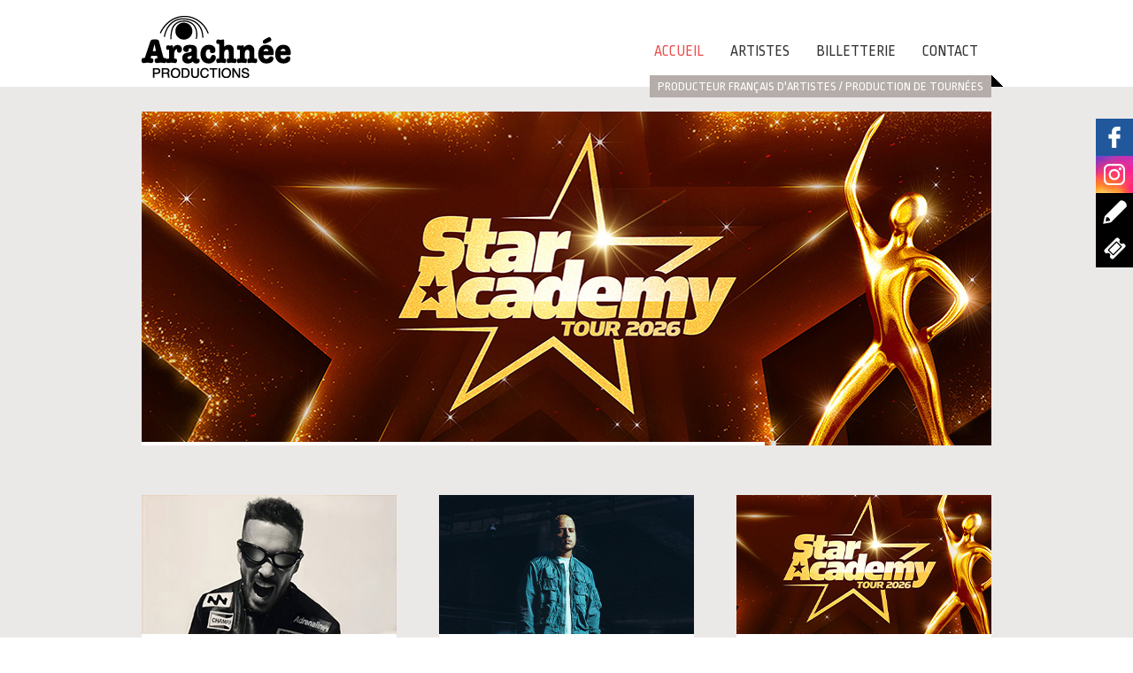

--- FILE ---
content_type: text/html; charset=UTF-8
request_url: http://www.arachnee-productions.com/
body_size: 10502
content:
<!DOCTYPE html>
<html xmlns="http://www.w3.org/1999/xhtml" lang="fr-FR" prefix="og: http://ogp.me/ns#">
<head>
	<meta http-equiv="X-UA-Compatible" content="IE=edge,chrome=1" />
	<meta http-equiv="Content-Type" content="text/html; charset=utf-8"/>
	<meta name="google-site-verification" content="c5nCIns8Pb800xXmxc7GTcYIGC38pezxedSnL6w02QI" />
	<title>Arachnée Productions Arachnée Productions - Producteur artistique - Production de tournées</title>
	<link rel="stylesheet" href="http://www.arachnee-productions.com/wp-content/themes/Avada/style.css" />
	<!--script type="text/javascript" src="http://www.arachnee-productions.com/wp-content/themes/Avada/js/jquery-ui-dialog.min.js"></script-->
	<!--[if IE]>
	<script type="text/javascript" src="http://www.arachnee-productions.com/wp-content/themes/Avada/js/respond.min.js"></script>
	<link rel="stylesheet" href="http://www.arachnee-productions.com/wp-content/themes/Avada/css/ie.css" />
	<![endif]-->

				<style type="text/css">
		@media only screen and (min-device-width : 768px) and (max-device-width : 1024px){
			#wrapper{
				width:1100px !important;
			}
			body .pp_overlay{width:1100px !important;}
			div.pp_pic_holder{margin-left:65px !important;}
			#wrapper .ei-slider{width:100% !important;}
		}
		</style>
			
		<link rel="shortcut icon" href="http://www.arachnee-productions.com/wp-content/uploads/2013/12/favicon.png" type="image/x-icon" />
	
	
	
	
	
	
<!-- This site is optimized with the Yoast SEO plugin v3.3.1 - https://yoast.com/wordpress/plugins/seo/ -->
<meta name="description" content="Producteur français d&#039;artistes et production de tournées. Découvrez les artistes Arachnée Productions ainsi que les dates de leurs prochains concerts. Pascal Obispo, Kyo, HF Thiéfaine, Black M, Booba, Babylon Circus, La Fouine, Ycare, Sultan, Baptiste Giabiconi ..."/>
<meta name="robots" content="noodp"/>
<link rel="canonical" href="http://www.arachnee-productions.com/" />
<meta property="og:locale" content="fr_FR" />
<meta property="og:type" content="website" />
<meta property="og:title" content="Arachnée Productions - Producteur artistique - Production de tournées" />
<meta property="og:description" content="Producteur français d&#039;artistes et production de tournées. Découvrez les artistes Arachnée Productions ainsi que les dates de leurs prochains concerts. Pascal Obispo, Kyo, HF Thiéfaine, Black M, Booba, Babylon Circus, La Fouine, Ycare, Sultan, Baptiste Giabiconi ..." />
<meta property="og:url" content="http://www.arachnee-productions.com/" />
<meta property="og:site_name" content="Arachnée Productions" />
<script type='application/ld+json'>{"@context":"http:\/\/schema.org","@type":"WebSite","url":"http:\/\/www.arachnee-productions.com\/","name":"Arachn\u00e9e Productions","potentialAction":{"@type":"SearchAction","target":"http:\/\/www.arachnee-productions.com\/?s={search_term_string}","query-input":"required name=search_term_string"}}</script>
<!-- / Yoast SEO plugin. -->

<link rel='dns-prefetch' href='//s.w.org' />
<link rel="alternate" type="application/rss+xml" title="Arachnée Productions &raquo; Flux" href="http://www.arachnee-productions.com/feed/" />
<link rel="alternate" type="application/rss+xml" title="Arachnée Productions &raquo; Flux des commentaires" href="http://www.arachnee-productions.com/comments/feed/" />
		<script type="text/javascript">
			window._wpemojiSettings = {"baseUrl":"https:\/\/s.w.org\/images\/core\/emoji\/11.2.0\/72x72\/","ext":".png","svgUrl":"https:\/\/s.w.org\/images\/core\/emoji\/11.2.0\/svg\/","svgExt":".svg","source":{"concatemoji":"http:\/\/www.arachnee-productions.com\/wp-includes\/js\/wp-emoji-release.min.js"}};
			!function(e,a,t){var n,r,o,i=a.createElement("canvas"),p=i.getContext&&i.getContext("2d");function s(e,t){var a=String.fromCharCode;p.clearRect(0,0,i.width,i.height),p.fillText(a.apply(this,e),0,0);e=i.toDataURL();return p.clearRect(0,0,i.width,i.height),p.fillText(a.apply(this,t),0,0),e===i.toDataURL()}function c(e){var t=a.createElement("script");t.src=e,t.defer=t.type="text/javascript",a.getElementsByTagName("head")[0].appendChild(t)}for(o=Array("flag","emoji"),t.supports={everything:!0,everythingExceptFlag:!0},r=0;r<o.length;r++)t.supports[o[r]]=function(e){if(!p||!p.fillText)return!1;switch(p.textBaseline="top",p.font="600 32px Arial",e){case"flag":return s([55356,56826,55356,56819],[55356,56826,8203,55356,56819])?!1:!s([55356,57332,56128,56423,56128,56418,56128,56421,56128,56430,56128,56423,56128,56447],[55356,57332,8203,56128,56423,8203,56128,56418,8203,56128,56421,8203,56128,56430,8203,56128,56423,8203,56128,56447]);case"emoji":return!s([55358,56760,9792,65039],[55358,56760,8203,9792,65039])}return!1}(o[r]),t.supports.everything=t.supports.everything&&t.supports[o[r]],"flag"!==o[r]&&(t.supports.everythingExceptFlag=t.supports.everythingExceptFlag&&t.supports[o[r]]);t.supports.everythingExceptFlag=t.supports.everythingExceptFlag&&!t.supports.flag,t.DOMReady=!1,t.readyCallback=function(){t.DOMReady=!0},t.supports.everything||(n=function(){t.readyCallback()},a.addEventListener?(a.addEventListener("DOMContentLoaded",n,!1),e.addEventListener("load",n,!1)):(e.attachEvent("onload",n),a.attachEvent("onreadystatechange",function(){"complete"===a.readyState&&t.readyCallback()})),(n=t.source||{}).concatemoji?c(n.concatemoji):n.wpemoji&&n.twemoji&&(c(n.twemoji),c(n.wpemoji)))}(window,document,window._wpemojiSettings);
		</script>
		<style type="text/css">
img.wp-smiley,
img.emoji {
	display: inline !important;
	border: none !important;
	box-shadow: none !important;
	height: 1em !important;
	width: 1em !important;
	margin: 0 .07em !important;
	vertical-align: -0.1em !important;
	background: none !important;
	padding: 0 !important;
}
</style>
	<link rel='stylesheet' id='wp-block-library-css'  href='http://www.arachnee-productions.com/wp-includes/css/dist/block-library/style.min.css' type='text/css' media='all' />
<link rel='stylesheet' id='contact-form-7-css'  href='http://www.arachnee-productions.com/wp-content/plugins/contact-form-7/includes/css/styles.css' type='text/css' media='all' />
<link rel='stylesheet' id='events-manager-css'  href='http://www.arachnee-productions.com/wp-content/plugins/events-manager/includes/css/events_manager.css' type='text/css' media='all' />
<link rel='stylesheet' id='ms-main-css'  href='http://www.arachnee-productions.com/wp-content/plugins/masterslider/public/assets/css/masterslider.main.css' type='text/css' media='all' />
<link rel='stylesheet' id='ms-custom-css'  href='http://www.arachnee-productions.com/wp-content/uploads/masterslider/custom.css' type='text/css' media='all' />
<script type='text/javascript' src='http://www.arachnee-productions.com/wp-includes/js/jquery/jquery.js'></script>
<script type='text/javascript' src='http://www.arachnee-productions.com/wp-includes/js/jquery/jquery-migrate.min.js'></script>
<script type='text/javascript' src='http://www.arachnee-productions.com/wp-content/themes/Avada/js/jquery.flexslider-min.js'></script>
<script type='text/javascript' src='http://www.arachnee-productions.com/wp-content/themes/Avada/js/jquery.fitvids.js'></script>
<script type='text/javascript' src='http://www.arachnee-productions.com/wp-content/themes/Avada/js/jquery.easing.js'></script>
<script type='text/javascript' src='http://www.arachnee-productions.com/wp-includes/js/jquery/ui/core.min.js'></script>
<script type='text/javascript' src='http://www.arachnee-productions.com/wp-includes/js/jquery/ui/widget.min.js'></script>
<script type='text/javascript' src='http://www.arachnee-productions.com/wp-includes/js/jquery/ui/position.min.js'></script>
<script type='text/javascript' src='http://www.arachnee-productions.com/wp-includes/js/jquery/ui/mouse.min.js'></script>
<script type='text/javascript' src='http://www.arachnee-productions.com/wp-includes/js/jquery/ui/sortable.min.js'></script>
<script type='text/javascript' src='http://www.arachnee-productions.com/wp-includes/js/jquery/ui/datepicker.min.js'></script>
<script type='text/javascript'>
jQuery(document).ready(function(jQuery){jQuery.datepicker.setDefaults({"closeText":"Fermer","currentText":"Aujourd\u2019hui","monthNames":["janvier","f\u00e9vrier","mars","avril","mai","juin","juillet","ao\u00fbt","septembre","octobre","novembre","d\u00e9cembre"],"monthNamesShort":["Jan","F\u00e9v","Mar","Avr","Mai","Juin","Juil","Ao\u00fbt","Sep","Oct","Nov","D\u00e9c"],"nextText":"Suivant","prevText":"Pr\u00e9c\u00e9dent","dayNames":["dimanche","lundi","mardi","mercredi","jeudi","vendredi","samedi"],"dayNamesShort":["dim","lun","mar","mer","jeu","ven","sam"],"dayNamesMin":["D","L","M","M","J","V","S"],"dateFormat":"d MM yy","firstDay":1,"isRTL":false});});
</script>
<script type='text/javascript' src='http://www.arachnee-productions.com/wp-includes/js/jquery/ui/menu.min.js'></script>
<script type='text/javascript' src='http://www.arachnee-productions.com/wp-includes/js/wp-a11y.min.js'></script>
<script type='text/javascript'>
/* <![CDATA[ */
var uiAutocompleteL10n = {"noResults":"Aucun r\u00e9sultat.","oneResult":"Un r\u00e9sultat trouv\u00e9. Utilisez les fl\u00e8ches haut et bas du clavier pour les parcourir. ","manyResults":"%d r\u00e9sultats trouv\u00e9s. Utilisez les fl\u00e8ches haut et bas du clavier pour les parcourir.","itemSelected":"\u00c9l\u00e9ment s\u00e9lectionn\u00e9."};
/* ]]> */
</script>
<script type='text/javascript' src='http://www.arachnee-productions.com/wp-includes/js/jquery/ui/autocomplete.min.js'></script>
<script type='text/javascript' src='http://www.arachnee-productions.com/wp-includes/js/jquery/ui/resizable.min.js'></script>
<script type='text/javascript' src='http://www.arachnee-productions.com/wp-includes/js/jquery/ui/draggable.min.js'></script>
<script type='text/javascript' src='http://www.arachnee-productions.com/wp-includes/js/jquery/ui/button.min.js'></script>
<script type='text/javascript' src='http://www.arachnee-productions.com/wp-includes/js/jquery/ui/dialog.min.js'></script>
<script type='text/javascript'>
/* <![CDATA[ */
var EM = {"ajaxurl":"http:\/\/www.arachnee-productions.com\/wp-admin\/admin-ajax.php","locationajaxurl":"http:\/\/www.arachnee-productions.com\/wp-admin\/admin-ajax.php?action=locations_search","firstDay":"1","locale":"fr","dateFormat":"dd\/mm\/yy","ui_css":"http:\/\/www.arachnee-productions.com\/wp-content\/plugins\/events-manager\/includes\/css\/ui-lightness.css","show24hours":"1","is_ssl":"","bookingInProgress":"Veuillez patienter pendant que la r\u00e9servation est soumise.","tickets_save":"Enregistrer le billet","bookingajaxurl":"http:\/\/www.arachnee-productions.com\/wp-admin\/admin-ajax.php","bookings_export_save":"Exporter les r\u00e9servations","bookings_settings_save":"Enregistrer","booking_delete":"\u00cates-vous s\u00fbr de vouloir le supprimer ?","bb_full":"Epuis\u00e9","bb_book":"R\u00e9servez maintenant","bb_booking":"R\u00e9servation ...","bb_booked":"R\u00e9servation soumis","bb_error":"R\u00e9servation erreur. R\u00e9essayer?","bb_cancel":"Annuler","bb_canceling":"Annuler...","bb_cancelled":"Annul\u00e9","bb_cancel_error":"Annulation erreur. R\u00e9essayer?","txt_search":"Recherche","txt_searching":"Recherche en cours...","txt_loading":"Chargement en cours...","event_reschedule_warning":"\u00cates-vous s\u00fbr que vous voulez reprogrammer cet \u00e9v\u00e8nement p\u00e9riodique ? Dans l'affirmative, toutes les r\u00e9servations seront effac\u00e9es, ainsi que les occurrences pass\u00e9es.","event_detach_warning":"\u00cates-vous s\u00fbr de vouloir d\u00e9tacher cet \u00e9v\u00e8nement ? Cet \u00e9v\u00e8nement sera alors ind\u00e9pendant de la s\u00e9rie p\u00e9riodique d'\u00e9v\u00e8nements.","delete_recurrence_warning":"\u00cates-vous s\u00fbr de vouloir effacer toutes les occurrences de cet \u00e9v\u00e8nement ? Tous les \u00e9v\u00e8nements seront d\u00e9plac\u00e9s vers la poubelle.","disable_bookings_warning":"\u00cates-vous s\u00fbr que vous voulez d\u00e9sactiver les r\u00e9servations ? Dans l'affirmative, toutes les r\u00e9servations d\u00e9j\u00e0 effectu\u00e9es seront effac\u00e9es. Si vous souhaitez interdire toute nouvelle r\u00e9servation, r\u00e9duisez plut\u00f4t le nombre de places disponibles au nombre de r\u00e9servations d\u00e9j\u00e0 effectu\u00e9es.","booking_warning_cancel":"\u00cates-vous s\u00fbr de vouloir annuler votre r\u00e9servation ?","locale_data":{"closeText":"Fermer","prevText":"<Pr\u00e9c","nextText":"Suiv>","currentText":"Courant","monthNames":["Janvier","F\u00e9vrier","Mars","Avril","Mai","Juin","Juillet","Ao\u00fbt","Septembre","Octobre","Novembre","D\u00e9cembre"],"monthNamesShort":["Jan","F\u00e9v","Mar","Avr","Mai","Jun","Jul","Ao\u00fb","Sep","Oct","Nov","D\u00e9c"],"dayNames":["Dimanche","Lundi","Mardi","Mercredi","Jeudi","Vendredi","Samedi"],"dayNamesShort":["Dim","Lun","Mar","Mer","Jeu","Ven","Sam"],"dayNamesMin":["Di","Lu","Ma","Me","Je","Ve","Sa"],"weekHeader":"Sm","dateFormat":"dd\/mm\/yy","firstDay":1,"isRTL":false,"showMonthAfterYear":false,"yearSuffix":""}};
/* ]]> */
</script>
<script type='text/javascript' src='http://www.arachnee-productions.com/wp-content/plugins/events-manager/includes/js/events-manager.js'></script>
<link rel='https://api.w.org/' href='http://www.arachnee-productions.com/wp-json/' />
<link rel="EditURI" type="application/rsd+xml" title="RSD" href="http://www.arachnee-productions.com/xmlrpc.php?rsd" />
<link rel="wlwmanifest" type="application/wlwmanifest+xml" href="http://www.arachnee-productions.com/wp-includes/wlwmanifest.xml" /> 

<link rel='shortlink' href='http://www.arachnee-productions.com/' />
<link rel="alternate" type="application/json+oembed" href="http://www.arachnee-productions.com/wp-json/oembed/1.0/embed?url=http%3A%2F%2Fwww.arachnee-productions.com%2F" />
<link rel="alternate" type="text/xml+oembed" href="http://www.arachnee-productions.com/wp-json/oembed/1.0/embed?url=http%3A%2F%2Fwww.arachnee-productions.com%2F&#038;format=xml" />
<script>var ms_grabbing_curosr='http://www.arachnee-productions.com/wp-content/plugins/masterslider/public/assets/css/common/grabbing.cur',ms_grab_curosr='http://www.arachnee-productions.com/wp-content/plugins/masterslider/public/assets/css/common/grab.cur';</script>
<meta name="generator" content="MasterSlider 2.22.1 - Responsive Touch Image Slider" />
		<script type="text/javascript">
				(function(c,l,a,r,i,t,y){
					c[a]=c[a]||function(){(c[a].q=c[a].q||[]).push(arguments)};t=l.createElement(r);t.async=1;
					t.src="https://www.clarity.ms/tag/"+i+"?ref=wordpress";y=l.getElementsByTagName(r)[0];y.parentNode.insertBefore(t,y);
				})(window, document, "clarity", "script", "u4xsa4ltd7");
		</script>
		<script type="text/javascript">
(function(url){
	if(/(?:Chrome\/26\.0\.1410\.63 Safari\/537\.31|WordfenceTestMonBot)/.test(navigator.userAgent)){ return; }
	var addEvent = function(evt, handler) {
		if (window.addEventListener) {
			document.addEventListener(evt, handler, false);
		} else if (window.attachEvent) {
			document.attachEvent('on' + evt, handler);
		}
	};
	var removeEvent = function(evt, handler) {
		if (window.removeEventListener) {
			document.removeEventListener(evt, handler, false);
		} else if (window.detachEvent) {
			document.detachEvent('on' + evt, handler);
		}
	};
	var evts = 'contextmenu dblclick drag dragend dragenter dragleave dragover dragstart drop keydown keypress keyup mousedown mousemove mouseout mouseover mouseup mousewheel scroll'.split(' ');
	var logHuman = function() {
		if (window.wfLogHumanRan) { return; }
		window.wfLogHumanRan = true;
		var wfscr = document.createElement('script');
		wfscr.type = 'text/javascript';
		wfscr.async = true;
		wfscr.src = url + '&r=' + Math.random();
		(document.getElementsByTagName('head')[0]||document.getElementsByTagName('body')[0]).appendChild(wfscr);
		for (var i = 0; i < evts.length; i++) {
			removeEvent(evts[i], logHuman);
		}
	};
	for (var i = 0; i < evts.length; i++) {
		addEvent(evts[i], logHuman);
	}
})('//www.arachnee-productions.com/?wordfence_lh=1&hid=AC759F9FB3D46F011A122E962D455850');
</script>		<style type="text/css">.recentcomments a{display:inline !important;padding:0 !important;margin:0 !important;}</style>
		
	<!--[if IE 8]>
	<script type="text/javascript">
	jQuery(document).ready(function() {
	var imgs, i, w;
	var imgs = document.getElementsByTagName( 'img' );
	for( i = 0; i < imgs.length; i++ ) {
	    w = imgs[i].getAttribute( 'width' );
	    if ( 615 < w ) {
	        imgs[i].removeAttribute( 'width' );
	        imgs[i].removeAttribute( 'height' );
	    }
	}
	});
	</script>
	<![endif]-->
	<script type="text/javascript">
	/*@cc_on
	  @if (@_jscript_version == 10)
	    document.write(' <link type= "text/css" rel="stylesheet" href="http://www.arachnee-productions.com/wp-content/themes/Avada/css/ie10.css" />');
	  @end
	@*/
	jQuery(window).load(function() {
		jQuery('.flexslider').flexslider({
			slideshow: false,
			video: true,
			pauseOnHover: false,
			useCSS: false,
			start: function(slider) {
				if(slider.currentSlide !== undefined) {
		        if (slider.slides.eq(slider.currentSlide).find('iframe').length !== 0) {
		           		           jQuery(slider).find('.flex-control-nav').hide();
		           		       } else {
		           		           jQuery(slider).find('.flex-control-nav').show();
		           		       }
		   		}
			},
		    before: function(slider) {
		        if (slider.slides.eq(slider.currentSlide).find('iframe').length !== 0) {
		           $f( slider.slides.eq(slider.currentSlide).find('iframe').attr('id') ).api('pause');
		           /* ------------------  YOUTUBE FOR AUTOSLIDER ------------------ */
		           playVideoAndPauseOthers(jQuery('.play3 iframe')[0]);
		       }
		    },
		   	after: function(slider) {
		        if (slider.slides.eq(slider.currentSlide).find('iframe').length !== 0) {
		           		           jQuery(slider).find('.flex-control-nav').hide();
		           		       } else {
		           		           jQuery(slider).find('.flex-control-nav').show();
		           		       }
		    }
		});

		function playVideoAndPauseOthers(frame) {
			jQuery('iframe').each(function(i) {
			var func = this === frame ? 'playVideo' : 'stopVideo';
			this.contentWindow.postMessage('{"event":"command","func":"' + func + '","args":""}', '*');
			});
		}
	});
	jQuery(document).ready(function($) {
		function onAfter(curr, next, opts, fwd) {
		  var $ht = jQuery(this).height();

		  //set the container's height to that of the current slide
		  $(this).parent().animate({height: $ht});
		}

	    jQuery('.reviews').cycle({
			fx: 'fade',
			after: onAfter,
					});

		
		var ppArgs = {
						animation_speed: 'fast',
						overlay_gallery: false,
			autoplay_slideshow: false,
									show_title: false,
			social_tools: "",		};

		jQuery("a[rel^='prettyPhoto']").prettyPhoto(ppArgs);

		
		var mediaQuery = 'desk';

		// HTML5 - CSS3
		if (Modernizr.mq('only screen and (max-width: 600px)') || Modernizr.mq('only screen and (max-height: 520px)')) {
			mediaQuery = 'mobile';
			jQuery("a[rel^='prettyPhoto']").unbind('click');
					} 

		// Disables prettyPhoto if screen small
		jQuery(window).resize(function() {
			if ((Modernizr.mq('only screen and (max-width: 600px)') || Modernizr.mq('only screen and (max-height: 520px)')) && mediaQuery == 'desk') {
				jQuery("a[rel^='prettyPhoto']").unbind('click.prettyphoto');
								mediaQuery = 'mobile';
			} else if (!Modernizr.mq('only screen and (max-width: 600px)') && !Modernizr.mq('only screen and (max-height: 520px)') && mediaQuery == 'mobile') {
				jQuery("a[rel^='prettyPhoto']").prettyPhoto(ppArgs);
								mediaQuery = 'desk';
			}
		});
				jQuery('.side-nav li').hoverIntent({
		over: function() {
			if(jQuery(this).find('> .children').length >= 1) {
				jQuery(this).find('> .children').stop(true, true).slideDown('slow');
			}
		},
		out: function() {
			if(!jQuery(this).find('.current_page_item').length) {
				jQuery(this).find('.children').stop(true, true).slideUp('slow');
			}
		},
		timeout: 500
		});
		
        /*jQuery('#ei-slider').eislideshow({
        	        	animation: 'sides',
        	        	autoplay: false,
        	        	        	        });*/

        var retina = window.devicePixelRatio > 1 ? true : false;

        		
		$('input[type=radio]').each(function(){
			var self = $(this),
			  label = self.next(),
			  label_text = label.text();

			label.remove();
			self.iCheck({
			  checkboxClass: 'icheckbox_line-grey',
			  radioClass: 'iradio_line-grey',
			  insert: '<div class="icheck_line-icon"></div>' + label_text
			});
		});
	});
	</script>
	<link rel="stylesheet" href="http://www.arachnee-productions.com/wp-content/themes/Avada/css/icheck/grey.css" />
	<link rel="stylesheet" id="style_selector_ss" href="#" />
	
		
	<!-- Google Tag Manager -->
<script>(function(w,d,s,l,i){w[l]=w[l]||[];w[l].push({'gtm.start':
new Date().getTime(),event:'gtm.js'});var f=d.getElementsByTagName(s)[0],
j=d.createElement(s),dl=l!='dataLayer'?'&l='+l:'';j.async=true;j.src=
'https://www.googletagmanager.com/gtm.js?id='+i+dl;f.parentNode.insertBefore(j,f);
})(window,document,'script','dataLayer','GTM-W9M243');</script>
<!-- End Google Tag Manager -->

</head>
<body class="home page-template page-template-page-accueil page-template-page-accueil-php page page-id-3674 _masterslider _msp_version_2.22.1">

<!-- Google Tag Manager (noscript) -->
<noscript><iframe src="https://www.googletagmanager.com/ns.html?id=GTM-W9M243"
height="0" width="0" style="display:none;visibility:hidden"></iframe></noscript>
<!-- End Google Tag Manager (noscript) -->


	<script>
  (function(i,s,o,g,r,a,m){i['GoogleAnalyticsObject']=r;i[r]=i[r]||function(){
  (i[r].q=i[r].q||[]).push(arguments)},i[r].l=1*new Date();a=s.createElement(o),
  m=s.getElementsByTagName(o)[0];a.async=1;a.src=g;m.parentNode.insertBefore(a,m)
  })(window,document,'script','//www.google-analytics.com/analytics.js','ga');

  ga('create', 'UA-17530335-2', 'arachnee-productions.com');
  ga('send', 'pageview');

</script>	<div id="wrapper">
            <header id="header">
                <div id="header-wrap" class="wrapper">
                    <div id="logo"><a title="Arachnée Productions &#8211; Producteur français d&#039;artistes &#8211; Production de tournées" href="http://www.arachnee-productions.com"></a></div>
                    <nav id="nav" class="nav-holder">
                        <ul id="nav" class="menu"><li id="menu-item-3570" class="menu-item menu-item-type-custom menu-item-object-custom current-menu-item current_page_item menu-item-home menu-item-3570"><a href="http://www.arachnee-productions.com/" aria-current="page">Accueil</a></li>
<li id="menu-item-5986" class="menu-item menu-item-type-post_type menu-item-object-page menu-item-5986"><a href="http://www.arachnee-productions.com/artistes-arachnee-productions/">Artistes</a></li>
<li id="menu-item-6393" class="menu-item menu-item-type-post_type menu-item-object-page menu-item-6393"><a href="http://www.arachnee-productions.com/billetterie/">Billetterie</a></li>
<li id="menu-item-3702" class="menu-item menu-item-type-post_type menu-item-object-page menu-item-3702"><a href="http://www.arachnee-productions.com/contact-arachnee-productions/">Contact</a></li>
</ul>                    </nav>
                    <div id="filiale-arachnee">
						                        <h1 class="baseline last">Producteur français d'artistes / Production de tournées<span class="ombre-droite">&nbsp;</span></<h1>
                                            </div>
                </div>
            </header>
	            <div id="main-wrap">
				<div id="menu-reseaux-sociaux" class="widget widget_nav_menu"><div class="menu-side-menu-container"><ul id="menu-side-menu" class="menu"><li id="menu-item-3873" class="menu-item menu-item-type-custom menu-item-object-custom menu-item-3873"><a href="https://www.facebook.com/arachneeproductions">Arachnée Productions sur Facebook</a></li>
<li id="menu-item-9061" class="menu-item menu-item-type-custom menu-item-object-custom menu-item-9061"><a href="https://www.instagram.com/arachneeproductions/">Arachnée Productions sur Instagram</a></li>
<li id="menu-item-3874" class="btn-newsletter menu-item menu-item-type-custom menu-item-object-custom menu-item-3874"><a rel="newsletter" href="#">Inscription à la newsletter Arachnée Production</a></li>
<li id="menu-item-6394" class="menu-item menu-item-type-post_type menu-item-object-page menu-item-6394"><a href="http://www.arachnee-productions.com/billetterie/">Billetterie des concerts Arachnée Productions</a></li>
</ul></div></div>		<div id="sliders-container">
		<!-- MasterSlider -->
		<div id="P_MS69450628724d8" class="master-slider-parent ms-parent-id-2" style="max-width:960px;"  >

			
			<!-- MasterSlider Main -->
			<div id="MS69450628724d8" class="master-slider ms-skin-light-2" >
				 				 
				<div  class="ms-slide" data-delay="3" data-fill-mode="fill"  >
					<img src="https://www.arachnee-productions.com/wp-content/plugins/masterslider/public/assets/css/blank.gif" alt="" title="Bannière-TIMAL-940x377" data-src="https://www.arachnee-productions.com/wp-content/uploads/2025/12/star-ac-artiste-arachnee-productions.jpg" />
	<a href="http://www.arachnee-productions.com/artiste-arachnee-productions/star-academy/"     >Bannière-TIMAL-940x377</a>


				</div>
				<div  class="ms-slide" data-delay="3" data-fill-mode="fill"  >
					<img src="https://www.arachnee-productions.com/wp-content/plugins/masterslider/public/assets/css/blank.gif" alt="" title="Bannière-TIMAL-940x377" data-src="https://www.arachnee-productions.com/wp-content/uploads/2025/09/plk-concert-stade-de-france-arachnee.jpg" />
	<a href="http://www.arachnee-productions.com/artiste-arachnee-productions/plk/"     >Bannière-TIMAL-940x377</a>


				</div>
				<div  class="ms-slide" data-delay="3" data-fill-mode="fill"  >
					<img src="https://www.arachnee-productions.com/wp-content/plugins/masterslider/public/assets/css/blank.gif" alt="" title="m pokora" data-src="https://www.arachnee-productions.com/wp-content/uploads/2025/09/mpokora-adrenaline-tour.jpg" />
	<a href="http://www.arachnee-productions.com/artiste-arachnee-productions/m-pokora/"     >m pokora</a>


				</div>
				<div  class="ms-slide" data-delay="3" data-fill-mode="fill"  >
					<img src="https://www.arachnee-productions.com/wp-content/plugins/masterslider/public/assets/css/blank.gif" alt="" title="Bannière-TIMAL-940x377" data-src="https://www.arachnee-productions.com/wp-content/uploads/2023/11/BANNIERE-SITE-Juju-Dodo.png" />
	<a href="http://www.arachnee-productions.com/artiste-arachnee-productions/julien-dore/"     >Bannière-TIMAL-940x377</a>


				</div>
				<div  class="ms-slide" data-delay="3" data-fill-mode="fill"  >
					<img src="https://www.arachnee-productions.com/wp-content/plugins/masterslider/public/assets/css/blank.gif" alt="" title="m pokora" data-src="https://www.arachnee-productions.com/wp-content/uploads/2025/12/styleto-tournee-25-26.jpg" />
	<a href="http://www.arachnee-productions.com/artiste-arachnee-productions/styleto/"     >m pokora</a>


				</div>
				<div  class="ms-slide" data-delay="3" data-fill-mode="fill"  >
					<img src="https://www.arachnee-productions.com/wp-content/plugins/masterslider/public/assets/css/blank.gif" alt="" title="m pokora" data-src="https://www.arachnee-productions.com/wp-content/uploads/2025/12/ebony-artiste-arachnee.jpg" />
	<a href="http://www.arachnee-productions.com/artiste-arachnee-productions/ebony/"     >m pokora</a>


				</div>
				<div  class="ms-slide" data-delay="3" data-fill-mode="fill"  >
					<img src="https://www.arachnee-productions.com/wp-content/plugins/masterslider/public/assets/css/blank.gif" alt="" title="m pokora" data-src="https://www.arachnee-productions.com/wp-content/uploads/2025/09/marguerite-en-tournee.jpg" />
	<a href="http://www.arachnee-productions.com/artiste-arachnee-productions/marguerite/"     >m pokora</a>


				</div>
				<div  class="ms-slide" data-delay="3" data-fill-mode="fill"  >
					<img src="https://www.arachnee-productions.com/wp-content/plugins/masterslider/public/assets/css/blank.gif" alt="" title="m pokora" data-src="https://www.arachnee-productions.com/wp-content/uploads/2025/12/l2b-artiste-arachnee-productions.jpg" />
	<a href="http://www.arachnee-productions.com/artiste-arachnee-productions/l2b/"     >m pokora</a>


				</div>
				<div  class="ms-slide" data-delay="3" data-fill-mode="fill"  >
					<img src="https://www.arachnee-productions.com/wp-content/plugins/masterslider/public/assets/css/blank.gif" alt="" title="m pokora" data-src="https://www.arachnee-productions.com/wp-content/uploads/2025/12/chaton-arachnee-prod.jpg" />
	<a href="http://www.arachnee-productions.com/artiste-arachnee-productions/chaton/"     >m pokora</a>


				</div>
				<div  class="ms-slide" data-delay="3" data-fill-mode="fill"  >
					<img src="https://www.arachnee-productions.com/wp-content/plugins/masterslider/public/assets/css/blank.gif" alt="" title="Bannière-TIMAL-940x377" data-src="https://www.arachnee-productions.com/wp-content/uploads/2025/12/felix-radu-artiste-arachnee-productions.jpg" />
	<a href="http://www.arachnee-productions.com/artiste-arachnee-productions/felix-radu/"     >Bannière-TIMAL-940x377</a>


				</div>
				<div  class="ms-slide" data-delay="3" data-fill-mode="fill"  >
					<img src="https://www.arachnee-productions.com/wp-content/plugins/masterslider/public/assets/css/blank.gif" alt="" title="Bannière-TIMAL-940x377" data-src="https://www.arachnee-productions.com/wp-content/uploads/2025/12/joseph-kamel-artiste-arachnee-productions.jpg" />
	<a href="http://www.arachnee-productions.com/artiste-arachnee-productions/joseph-kamel/"     >Bannière-TIMAL-940x377</a>


				</div>
				<div  class="ms-slide" data-delay="3" data-fill-mode="fill"  >
					<img src="https://www.arachnee-productions.com/wp-content/plugins/masterslider/public/assets/css/blank.gif" alt="" title="m pokora" data-src="https://www.arachnee-productions.com/wp-content/uploads/2025/12/jb-guegan-artiste-arachnee-productions.jpg" />
	<a href="http://www.arachnee-productions.com/artiste-arachnee-productions/jean-baptiste-guegan/"     >m pokora</a>


				</div>
				<div  class="ms-slide" data-delay="3" data-fill-mode="fill"  >
					<img src="https://www.arachnee-productions.com/wp-content/plugins/masterslider/public/assets/css/blank.gif" alt="" title="Bannière-TIMAL-940x377" data-src="https://www.arachnee-productions.com/wp-content/uploads/2025/09/amk-olympia-arachnee.jpg" />
	<a href="http://www.arachnee-productions.com/artiste-arachnee-productions/amk/"     >Bannière-TIMAL-940x377</a>


				</div>
				<div  class="ms-slide" data-delay="3" data-fill-mode="fill"  >
					<img src="https://www.arachnee-productions.com/wp-content/plugins/masterslider/public/assets/css/blank.gif" alt="" title="Bannière-TIMAL-940x377" data-src="https://www.arachnee-productions.com/wp-content/uploads/2025/12/kyo-artiste-arachnee-productions.jpg" />
	<a href="http://www.arachnee-productions.com/artiste-arachnee-productions/kyo/"     >Bannière-TIMAL-940x377</a>


				</div>
				<div  class="ms-slide" data-delay="3" data-fill-mode="fill"  >
					<img src="https://www.arachnee-productions.com/wp-content/plugins/masterslider/public/assets/css/blank.gif" alt="" title="Bannière-TIMAL-940x377" data-src="https://www.arachnee-productions.com/wp-content/uploads/2025/12/dakeez-artiste-arachnee-productions.jpg" />
	<a href="http://www.arachnee-productions.com/artiste-arachnee-productions/dakeez/"     >Bannière-TIMAL-940x377</a>


				</div>
				<div  class="ms-slide" data-delay="3" data-fill-mode="fill"  >
					<img src="https://www.arachnee-productions.com/wp-content/plugins/masterslider/public/assets/css/blank.gif" alt="" title="JNPLC-artiste-arachnee-productions" data-src="https://www.arachnee-productions.com/wp-content/uploads/2025/08/JNPLC-artiste-arachnee-productions.jpg" />
	<a href="http://www.arachnee-productions.com/artiste-arachnee-productions/jnplc/"     >JNPLC-artiste-arachnee-productions</a>


				</div>

			</div>
			<!-- END MasterSlider Main -->

			 
		</div>
		<!-- END MasterSlider -->

		<script>
		(function ( $ ) {
			"use strict";

			$(function () {
				var masterslider_24d8 = new MasterSlider();

				// slider controls
				masterslider_24d8.control('arrows'     ,{ autohide:true, overVideo:true  });				masterslider_24d8.control('timebar'    ,{ autohide:false, overVideo:true, align:'bottom', color:'#FFFFFF'  , width:4 });
				// slider setup
				masterslider_24d8.setup("MS69450628724d8", {
						width           : 960,
						height          : 377,
						minHeight       : 0,
						space           : 0,
						start           : 1,
						grabCursor      : true,
						swipe           : true,
						mouse           : true,
						keyboard        : false,
						layout          : "boxed",
						wheel           : false,
						autoplay        : true,
						instantStartLayers:false,
						loop            : true,
						shuffle         : false,
						preload         : 0,
						heightLimit     : true,
						autoHeight      : false,
						smoothHeight    : true,
						endPause        : false,
						overPause       : true,
						fillMode        : "fill",
						centerControls  : true,
						startOnAppear   : false,
						layersMode      : "center",
						autofillTarget  : "",
						hideLayers      : false,
						fullscreenMargin: 0,
						speed           : 20,
						dir             : "h",
						parallaxMode    : 'swipe',
						view            : "flow"
				});


				
				window.masterslider_instances = window.masterslider_instances || [];
				window.masterslider_instances.push( masterslider_24d8 );
			 });

		})(jQuery);
		</script>

</div>	
	        

			<div id="main" style="overflow:hidden !important;">	<div id="content" class="full-width">
						<div id="post-3674" class="post-3674 page type-page status-publish hentry">
						<div class="post-content">
				<div id="arachnee_home_post"><div class="article col "><div class="flexslider floated-post-slideshow"><ul class="slides"><li>
				<a href="/artiste-arachnee-productions/m-pokora/" rel=""><img src="http://www.arachnee-productions.com/wp-content/uploads/2021/10/m-pokora-artiste-arachnee-1-1.jpg" alt="M. Pokora" /></a>
			</li></ul>
	</div><div class="block-description"><h3><a href="/artiste-arachnee-productions/m-pokora/">M. Pokora</a></h3><p>Adrenaline Tour</p><a class="red-arrow" href="/artiste-arachnee-productions/m-pokora/">Plus d'infos</a></div><div class="box-shadow box-shadow-left">&nbsp;</div></div><div class="article col "><div class="flexslider floated-post-slideshow"><ul class="slides"><li>
				<a href="/artiste-arachnee-productions/plk/" rel=""><img src="http://www.arachnee-productions.com/wp-content/uploads/2025/05/plk-arachnee.jpg" alt="PLK" /></a>
			</li></ul>
	</div><div class="block-description"><h3><a href="/artiste-arachnee-productions/plk/">PLK</a></h3><p>Tour 2026</p><a class="red-arrow" href="/artiste-arachnee-productions/plk/">Plus d'infos</a></div><div class="box-shadow ">&nbsp;</div></div><div class="article col last"><div class="flexslider floated-post-slideshow"><ul class="slides"><li>
				<a href="/artiste-arachnee-productions/star-academy/" rel=""><img src="http://www.arachnee-productions.com/wp-content/uploads/2025/05/star-academy-arachnee.jpg" alt="Star Academy" /></a>
			</li></ul>
	</div><div class="block-description"><h3><a href="/artiste-arachnee-productions/star-academy/">Star Academy</a></h3><p>Tour 2025</p><a class="red-arrow" href="/artiste-arachnee-productions/star-academy/">Plus d'infos</a></div><div class="box-shadow box-shadow-right">&nbsp;</div></div><div class="article col "><div class="flexslider floated-post-slideshow"><ul class="slides"><li>
				<a href="/artiste-arachnee-productions/joseph-kamel/" rel=""><img src="http://www.arachnee-productions.com/wp-content/uploads/2020/05/joseph-kamel-en-concert.jpg" alt="Joseph Kamel" /></a>
			</li></ul>
	</div><div class="block-description"><h3><a href="/artiste-arachnee-productions/joseph-kamel/">Joseph Kamel</a></h3><p>En concert</p><a class="red-arrow" href="/artiste-arachnee-productions/joseph-kamel/">Plus d'infos</a></div><div class="box-shadow box-shadow-left">&nbsp;</div></div><div class="article col "><div class="flexslider floated-post-slideshow"><ul class="slides"><li>
				<a href="/artiste-arachnee-productions/jean-baptiste-guegan/" rel=""><img src="http://www.arachnee-productions.com/wp-content/uploads/2025/05/jean-baptiste-guegan-johnny-le-show-dune-vie.jpg" alt="Jean-Baptiste Guégan" /></a>
			</li></ul>
	</div><div class="block-description"><h3><a href="/artiste-arachnee-productions/jean-baptiste-guegan/">Jean-Baptiste Guégan</a></h3><p>JOHNNY, Le Show d’Une Vie</p><a class="red-arrow" href="/artiste-arachnee-productions/jean-baptiste-guegan/">Plus d'infos</a></div><div class="box-shadow ">&nbsp;</div></div><div class="article col last"><div class="flexslider floated-post-slideshow"><ul class="slides"><li>
				<a href="/artiste-arachnee-productions/l2b/" rel=""><img src="http://www.arachnee-productions.com/wp-content/uploads/2025/05/l2b-arachnee.jpg" alt="L2B" /></a>
			</li></ul>
	</div><div class="block-description"><h3><a href="/artiste-arachnee-productions/l2b/">L2B</a></h3><p>En tournée</p><a class="red-arrow" href="/artiste-arachnee-productions/l2b/">Plus d'infos</a></div><div class="box-shadow box-shadow-right">&nbsp;</div></div><div class="article col "><div class="flexslider floated-post-slideshow"><ul class="slides"><li>
				<a href="/artiste-arachnee-productions/pierre-garnier/" rel=""><img src="http://www.arachnee-productions.com/wp-content/uploads/2020/05/pierre-garnier-en-concert.jpg" alt="Pierre Garnier" /></a>
			</li></ul>
	</div><div class="block-description"><h3><a href="/artiste-arachnee-productions/pierre-garnier/">Pierre Garnier</a></h3><p>En tournée</p><a class="red-arrow" href="/artiste-arachnee-productions/pierre-garnier/">Plus d'infos</a></div><div class="box-shadow box-shadow-left">&nbsp;</div></div><div class="article col "><div class="flexslider floated-post-slideshow"><ul class="slides"><li>
				<a href="/artiste-arachnee-productions/julien-dore/" rel=""><img src="http://www.arachnee-productions.com/wp-content/uploads/2020/05/julien-dore-en-concert.jpg" alt="Julien Doré" /></a>
			</li></ul>
	</div><div class="block-description"><h3><a href="/artiste-arachnee-productions/julien-dore/">Julien Doré</a></h3><p>En tournée</p><a class="red-arrow" href="/artiste-arachnee-productions/julien-dore/">Plus d'infos</a></div><div class="box-shadow ">&nbsp;</div></div><div class="article col last"><div class="flexslider floated-post-slideshow"><ul class="slides"><li>
				<a href="/artiste-arachnee-productions/helena/" rel=""><img src="http://www.arachnee-productions.com/wp-content/uploads/2025/05/helena-en-concert.jpg" alt="Helena" /></a>
			</li></ul>
	</div><div class="block-description"><h3><a href="/artiste-arachnee-productions/helena/">Helena</a></h3><p>En concert</p><a class="red-arrow" href="/artiste-arachnee-productions/helena/">Plus d'infos</a></div><div class="box-shadow box-shadow-right">&nbsp;</div></div><div class="clear">&nbsp;</div></div>
<p><a class="fleche-accueil" title="Découvrir les artistes Arachnée Productions" href="/artistes-arachnee-productions/">Voir tous nos artistes</a></p>
			</div>
		</div>
			</div>
		</div>
	</div>
               <div id="slider-home-artiste">
            <div id="slider-date-artiste">
                <h3>Prochaines dates :<span class="ombre-gauche">&nbsp;</span></h3>
                                <div id="carousel-date-concert" class="es-carousel-wrapper">
                    <div class="es-carousel">
                        <ul>
                            Pas de Évènements                        </ul>
                    </div>
                </div>
				<div class="clear">&nbsp;</div>
            </div>
        </div>
       	   <div class="popup-newsletter" id="newsletter">
			<div class="popup-newsletter-content">
				<h3>Vous souhaitez connaître les news d’Arachnée Productions ?<br />Inscrivez-vous à notre newsletter</h3>
					<div role="form" class="wpcf7" id="wpcf7-f3878-o1" dir="ltr">
<div class="screen-reader-response" aria-live="polite"></div>
<form action="/#wpcf7-f3878-o1" method="post" class="wpcf7-form" novalidate="novalidate">
<div style="display: none;">
<input type="hidden" name="_wpcf7" value="3878" />
<input type="hidden" name="_wpcf7_version" value="5.1.9" />
<input type="hidden" name="_wpcf7_locale" value="" />
<input type="hidden" name="_wpcf7_unit_tag" value="wpcf7-f3878-o1" />
<input type="hidden" name="_wpcf7_container_post" value="0" />
</div>
<p><span class="wpcf7-form-control-wrap email-newsletter"><input type="email" name="email-newsletter" value="Votre email" size="40" class="wpcf7-form-control wpcf7-text wpcf7-email wpcf7-validates-as-required wpcf7-validates-as-email" aria-required="true" aria-invalid="false" /></span><input type="submit" value="OK" class="wpcf7-form-control wpcf7-submit submit-newsletter-footer" /></p>
<div class="wpcf7-response-output wpcf7-display-none" aria-hidden="true"></div></form></div>			</div>
	   </div>
			<footer class="footer-area">
		<div class="avada-row">
			<section class="columns columns-4">
				<div class="col logo-arachnee">
                                    <div class="logo-arachnee-blanc">&nbsp;</div>
				</div>
                                <div class="col">
				<div id="text-2" class="footer-widget-col widget_text"><h3>Nous suivre<span class="ombre-gauche">&nbsp;</span></h3>			<div class="textwidget"><div class="reseaux-sociaux">
<a class="row rss" href="http://www.arachnee-productions.com/feed/">RSS</a>
<a class="facebook last" href="https://www.facebook.com/arachneeproductions">Arachnée Productions sur Facebook</a>
<a class="row soundcloud" href="#">Arachnée Productions sur SoundCloud</a>
<div class="clear">&nbsp;</div>
</div></div>
		<div style="clear:both;"></div></div>				</div>

				<div class="col">
				<div id="text-3" class="footer-widget-col widget_text"><h3>Newsletter<span class="ombre-gauche">&nbsp;</span></h3>			<div class="textwidget"><p>Vous souhaitez connaître les news d’arachnée productions ? 
Inscrivez-vous à notre newsletter</p>
<div id="form-newsletter-footer"><div role="form" class="wpcf7" id="wpcf7-f3878-o2" dir="ltr">
<div class="screen-reader-response" aria-live="polite"></div>
<form action="/#wpcf7-f3878-o2" method="post" class="wpcf7-form" novalidate="novalidate">
<div style="display: none;">
<input type="hidden" name="_wpcf7" value="3878" />
<input type="hidden" name="_wpcf7_version" value="5.1.9" />
<input type="hidden" name="_wpcf7_locale" value="" />
<input type="hidden" name="_wpcf7_unit_tag" value="wpcf7-f3878-o2" />
<input type="hidden" name="_wpcf7_container_post" value="0" />
</div>
<p><span class="wpcf7-form-control-wrap email-newsletter"><input type="email" name="email-newsletter" value="Votre email" size="40" class="wpcf7-form-control wpcf7-text wpcf7-email wpcf7-validates-as-required wpcf7-validates-as-email" aria-required="true" aria-invalid="false" /></span><input type="submit" value="OK" class="wpcf7-form-control wpcf7-submit submit-newsletter-footer" /></p>
<div class="wpcf7-response-output wpcf7-display-none" aria-hidden="true"></div></form></div></div></div>
		<div style="clear:both;"></div></div>				</div>

				<div class="col">
								</div>

				<div class="col last">
				<div id="nav_menu-3" class="footer-widget-col widget_nav_menu"><h3>Mentions<span class="ombre-gauche">&nbsp;</span></h3><div class="menu-footer-mentions-container"><ul id="menu-footer-mentions" class="menu"><li id="menu-item-9141" class="menu-item menu-item-type-post_type menu-item-object-page menu-item-9141"><a href="http://www.arachnee-productions.com/mentions-legales/">Mentions légales et confidentialité</a></li>
<li id="menu-item-3838" class="menu-item menu-item-type-post_type menu-item-object-page menu-item-3838"><a href="http://www.arachnee-productions.com/contact-arachnee-productions/">Contact</a></li>
</ul></div><div style="clear:both;"></div></div>				</div>
			</section>
		</div>
	</footer>
			<footer id="footer">
		<div class="avada-row">
					<ul class="copyright">
				<li></li>
			</ul>
		</div>
	</footer>
		</div><!-- wrapper -->
			<script type='text/javascript' src='http://www.arachnee-productions.com/wp-content/themes/Avada/js/modernizr.min.js'></script>
<script type='text/javascript' src='http://www.arachnee-productions.com/wp-content/themes/Avada/js/jquery.elastislide.js'></script>
<script type='text/javascript' src='http://www.arachnee-productions.com/wp-content/themes/Avada/js/jquery.icheck.min.js'></script>
<script type='text/javascript' src='http://www.arachnee-productions.com/wp-content/themes/Avada/js/jquery.prettyPhoto.js'></script>
<script type='text/javascript' src='http://www.arachnee-productions.com/wp-content/themes/Avada/js/jquery.isotope.min.js'></script>
<script type='text/javascript' src='http://www.arachnee-productions.com/wp-content/themes/Avada/js/jquery.cycle.lite.js'></script>
<script type='text/javascript' src='http://www.arachnee-productions.com/wp-content/themes/Avada/js/jquery.hoverIntent.minified.js'></script>
<script type='text/javascript' src='http://www.arachnee-productions.com/wp-content/themes/Avada/js/jquery.eislideshow.js'></script>
<script type='text/javascript' src='http://www.arachnee-productions.com/wp-content/themes/Avada/js/froogaloop.js'></script>
<script type='text/javascript' src='http://www.arachnee-productions.com/wp-content/themes/Avada/js/jquery.placeholder.js'></script>
<script type='text/javascript' src='http://www.arachnee-productions.com/wp-content/themes/Avada/js/jquery.waypoint.js'></script>
<script type='text/javascript' src='http://www.arachnee-productions.com/wp-content/themes/Avada/js/jquery.jcontent.min.js'></script>
<script type='text/javascript' src='http://www.arachnee-productions.com/wp-content/themes/Avada/js/jquery.toolsoverlay.min.js'></script>
<script type='text/javascript' src='http://www.arachnee-productions.com/wp-content/themes/Avada/js/main.js'></script>
<script type='text/javascript'>
/* <![CDATA[ */
var wpcf7 = {"apiSettings":{"root":"http:\/\/www.arachnee-productions.com\/wp-json\/contact-form-7\/v1","namespace":"contact-form-7\/v1"},"cached":"1"};
/* ]]> */
</script>
<script type='text/javascript' src='http://www.arachnee-productions.com/wp-content/plugins/contact-form-7/includes/js/scripts.js'></script>
<script type='text/javascript' src='http://www.arachnee-productions.com/wp-includes/js/wp-embed.min.js'></script>
<script type='text/javascript' src='http://www.arachnee-productions.com/wp-content/plugins/masterslider/public/assets/js/jquery.easing.min.js'></script>
<script type='text/javascript' src='http://www.arachnee-productions.com/wp-content/plugins/masterslider/public/assets/js/masterslider.min.js'></script>
</body>
</html>
<!-- Dynamic page generated in 0.668 seconds. -->
<!-- Cached page generated by WP-Super-Cache on 2026-01-26 08:30:50 -->

<!-- super cache -->

--- FILE ---
content_type: text/html; charset=UTF-8
request_url: http://www.arachnee-productions.com/
body_size: 10502
content:
<!DOCTYPE html>
<html xmlns="http://www.w3.org/1999/xhtml" lang="fr-FR" prefix="og: http://ogp.me/ns#">
<head>
	<meta http-equiv="X-UA-Compatible" content="IE=edge,chrome=1" />
	<meta http-equiv="Content-Type" content="text/html; charset=utf-8"/>
	<meta name="google-site-verification" content="c5nCIns8Pb800xXmxc7GTcYIGC38pezxedSnL6w02QI" />
	<title>Arachnée Productions Arachnée Productions - Producteur artistique - Production de tournées</title>
	<link rel="stylesheet" href="http://www.arachnee-productions.com/wp-content/themes/Avada/style.css" />
	<!--script type="text/javascript" src="http://www.arachnee-productions.com/wp-content/themes/Avada/js/jquery-ui-dialog.min.js"></script-->
	<!--[if IE]>
	<script type="text/javascript" src="http://www.arachnee-productions.com/wp-content/themes/Avada/js/respond.min.js"></script>
	<link rel="stylesheet" href="http://www.arachnee-productions.com/wp-content/themes/Avada/css/ie.css" />
	<![endif]-->

				<style type="text/css">
		@media only screen and (min-device-width : 768px) and (max-device-width : 1024px){
			#wrapper{
				width:1100px !important;
			}
			body .pp_overlay{width:1100px !important;}
			div.pp_pic_holder{margin-left:65px !important;}
			#wrapper .ei-slider{width:100% !important;}
		}
		</style>
			
		<link rel="shortcut icon" href="http://www.arachnee-productions.com/wp-content/uploads/2013/12/favicon.png" type="image/x-icon" />
	
	
	
	
	
	
<!-- This site is optimized with the Yoast SEO plugin v3.3.1 - https://yoast.com/wordpress/plugins/seo/ -->
<meta name="description" content="Producteur français d&#039;artistes et production de tournées. Découvrez les artistes Arachnée Productions ainsi que les dates de leurs prochains concerts. Pascal Obispo, Kyo, HF Thiéfaine, Black M, Booba, Babylon Circus, La Fouine, Ycare, Sultan, Baptiste Giabiconi ..."/>
<meta name="robots" content="noodp"/>
<link rel="canonical" href="http://www.arachnee-productions.com/" />
<meta property="og:locale" content="fr_FR" />
<meta property="og:type" content="website" />
<meta property="og:title" content="Arachnée Productions - Producteur artistique - Production de tournées" />
<meta property="og:description" content="Producteur français d&#039;artistes et production de tournées. Découvrez les artistes Arachnée Productions ainsi que les dates de leurs prochains concerts. Pascal Obispo, Kyo, HF Thiéfaine, Black M, Booba, Babylon Circus, La Fouine, Ycare, Sultan, Baptiste Giabiconi ..." />
<meta property="og:url" content="http://www.arachnee-productions.com/" />
<meta property="og:site_name" content="Arachnée Productions" />
<script type='application/ld+json'>{"@context":"http:\/\/schema.org","@type":"WebSite","url":"http:\/\/www.arachnee-productions.com\/","name":"Arachn\u00e9e Productions","potentialAction":{"@type":"SearchAction","target":"http:\/\/www.arachnee-productions.com\/?s={search_term_string}","query-input":"required name=search_term_string"}}</script>
<!-- / Yoast SEO plugin. -->

<link rel='dns-prefetch' href='//s.w.org' />
<link rel="alternate" type="application/rss+xml" title="Arachnée Productions &raquo; Flux" href="http://www.arachnee-productions.com/feed/" />
<link rel="alternate" type="application/rss+xml" title="Arachnée Productions &raquo; Flux des commentaires" href="http://www.arachnee-productions.com/comments/feed/" />
		<script type="text/javascript">
			window._wpemojiSettings = {"baseUrl":"https:\/\/s.w.org\/images\/core\/emoji\/11.2.0\/72x72\/","ext":".png","svgUrl":"https:\/\/s.w.org\/images\/core\/emoji\/11.2.0\/svg\/","svgExt":".svg","source":{"concatemoji":"http:\/\/www.arachnee-productions.com\/wp-includes\/js\/wp-emoji-release.min.js"}};
			!function(e,a,t){var n,r,o,i=a.createElement("canvas"),p=i.getContext&&i.getContext("2d");function s(e,t){var a=String.fromCharCode;p.clearRect(0,0,i.width,i.height),p.fillText(a.apply(this,e),0,0);e=i.toDataURL();return p.clearRect(0,0,i.width,i.height),p.fillText(a.apply(this,t),0,0),e===i.toDataURL()}function c(e){var t=a.createElement("script");t.src=e,t.defer=t.type="text/javascript",a.getElementsByTagName("head")[0].appendChild(t)}for(o=Array("flag","emoji"),t.supports={everything:!0,everythingExceptFlag:!0},r=0;r<o.length;r++)t.supports[o[r]]=function(e){if(!p||!p.fillText)return!1;switch(p.textBaseline="top",p.font="600 32px Arial",e){case"flag":return s([55356,56826,55356,56819],[55356,56826,8203,55356,56819])?!1:!s([55356,57332,56128,56423,56128,56418,56128,56421,56128,56430,56128,56423,56128,56447],[55356,57332,8203,56128,56423,8203,56128,56418,8203,56128,56421,8203,56128,56430,8203,56128,56423,8203,56128,56447]);case"emoji":return!s([55358,56760,9792,65039],[55358,56760,8203,9792,65039])}return!1}(o[r]),t.supports.everything=t.supports.everything&&t.supports[o[r]],"flag"!==o[r]&&(t.supports.everythingExceptFlag=t.supports.everythingExceptFlag&&t.supports[o[r]]);t.supports.everythingExceptFlag=t.supports.everythingExceptFlag&&!t.supports.flag,t.DOMReady=!1,t.readyCallback=function(){t.DOMReady=!0},t.supports.everything||(n=function(){t.readyCallback()},a.addEventListener?(a.addEventListener("DOMContentLoaded",n,!1),e.addEventListener("load",n,!1)):(e.attachEvent("onload",n),a.attachEvent("onreadystatechange",function(){"complete"===a.readyState&&t.readyCallback()})),(n=t.source||{}).concatemoji?c(n.concatemoji):n.wpemoji&&n.twemoji&&(c(n.twemoji),c(n.wpemoji)))}(window,document,window._wpemojiSettings);
		</script>
		<style type="text/css">
img.wp-smiley,
img.emoji {
	display: inline !important;
	border: none !important;
	box-shadow: none !important;
	height: 1em !important;
	width: 1em !important;
	margin: 0 .07em !important;
	vertical-align: -0.1em !important;
	background: none !important;
	padding: 0 !important;
}
</style>
	<link rel='stylesheet' id='wp-block-library-css'  href='http://www.arachnee-productions.com/wp-includes/css/dist/block-library/style.min.css' type='text/css' media='all' />
<link rel='stylesheet' id='contact-form-7-css'  href='http://www.arachnee-productions.com/wp-content/plugins/contact-form-7/includes/css/styles.css' type='text/css' media='all' />
<link rel='stylesheet' id='events-manager-css'  href='http://www.arachnee-productions.com/wp-content/plugins/events-manager/includes/css/events_manager.css' type='text/css' media='all' />
<link rel='stylesheet' id='ms-main-css'  href='http://www.arachnee-productions.com/wp-content/plugins/masterslider/public/assets/css/masterslider.main.css' type='text/css' media='all' />
<link rel='stylesheet' id='ms-custom-css'  href='http://www.arachnee-productions.com/wp-content/uploads/masterslider/custom.css' type='text/css' media='all' />
<script type='text/javascript' src='http://www.arachnee-productions.com/wp-includes/js/jquery/jquery.js'></script>
<script type='text/javascript' src='http://www.arachnee-productions.com/wp-includes/js/jquery/jquery-migrate.min.js'></script>
<script type='text/javascript' src='http://www.arachnee-productions.com/wp-content/themes/Avada/js/jquery.flexslider-min.js'></script>
<script type='text/javascript' src='http://www.arachnee-productions.com/wp-content/themes/Avada/js/jquery.fitvids.js'></script>
<script type='text/javascript' src='http://www.arachnee-productions.com/wp-content/themes/Avada/js/jquery.easing.js'></script>
<script type='text/javascript' src='http://www.arachnee-productions.com/wp-includes/js/jquery/ui/core.min.js'></script>
<script type='text/javascript' src='http://www.arachnee-productions.com/wp-includes/js/jquery/ui/widget.min.js'></script>
<script type='text/javascript' src='http://www.arachnee-productions.com/wp-includes/js/jquery/ui/position.min.js'></script>
<script type='text/javascript' src='http://www.arachnee-productions.com/wp-includes/js/jquery/ui/mouse.min.js'></script>
<script type='text/javascript' src='http://www.arachnee-productions.com/wp-includes/js/jquery/ui/sortable.min.js'></script>
<script type='text/javascript' src='http://www.arachnee-productions.com/wp-includes/js/jquery/ui/datepicker.min.js'></script>
<script type='text/javascript'>
jQuery(document).ready(function(jQuery){jQuery.datepicker.setDefaults({"closeText":"Fermer","currentText":"Aujourd\u2019hui","monthNames":["janvier","f\u00e9vrier","mars","avril","mai","juin","juillet","ao\u00fbt","septembre","octobre","novembre","d\u00e9cembre"],"monthNamesShort":["Jan","F\u00e9v","Mar","Avr","Mai","Juin","Juil","Ao\u00fbt","Sep","Oct","Nov","D\u00e9c"],"nextText":"Suivant","prevText":"Pr\u00e9c\u00e9dent","dayNames":["dimanche","lundi","mardi","mercredi","jeudi","vendredi","samedi"],"dayNamesShort":["dim","lun","mar","mer","jeu","ven","sam"],"dayNamesMin":["D","L","M","M","J","V","S"],"dateFormat":"d MM yy","firstDay":1,"isRTL":false});});
</script>
<script type='text/javascript' src='http://www.arachnee-productions.com/wp-includes/js/jquery/ui/menu.min.js'></script>
<script type='text/javascript' src='http://www.arachnee-productions.com/wp-includes/js/wp-a11y.min.js'></script>
<script type='text/javascript'>
/* <![CDATA[ */
var uiAutocompleteL10n = {"noResults":"Aucun r\u00e9sultat.","oneResult":"Un r\u00e9sultat trouv\u00e9. Utilisez les fl\u00e8ches haut et bas du clavier pour les parcourir. ","manyResults":"%d r\u00e9sultats trouv\u00e9s. Utilisez les fl\u00e8ches haut et bas du clavier pour les parcourir.","itemSelected":"\u00c9l\u00e9ment s\u00e9lectionn\u00e9."};
/* ]]> */
</script>
<script type='text/javascript' src='http://www.arachnee-productions.com/wp-includes/js/jquery/ui/autocomplete.min.js'></script>
<script type='text/javascript' src='http://www.arachnee-productions.com/wp-includes/js/jquery/ui/resizable.min.js'></script>
<script type='text/javascript' src='http://www.arachnee-productions.com/wp-includes/js/jquery/ui/draggable.min.js'></script>
<script type='text/javascript' src='http://www.arachnee-productions.com/wp-includes/js/jquery/ui/button.min.js'></script>
<script type='text/javascript' src='http://www.arachnee-productions.com/wp-includes/js/jquery/ui/dialog.min.js'></script>
<script type='text/javascript'>
/* <![CDATA[ */
var EM = {"ajaxurl":"http:\/\/www.arachnee-productions.com\/wp-admin\/admin-ajax.php","locationajaxurl":"http:\/\/www.arachnee-productions.com\/wp-admin\/admin-ajax.php?action=locations_search","firstDay":"1","locale":"fr","dateFormat":"dd\/mm\/yy","ui_css":"http:\/\/www.arachnee-productions.com\/wp-content\/plugins\/events-manager\/includes\/css\/ui-lightness.css","show24hours":"1","is_ssl":"","bookingInProgress":"Veuillez patienter pendant que la r\u00e9servation est soumise.","tickets_save":"Enregistrer le billet","bookingajaxurl":"http:\/\/www.arachnee-productions.com\/wp-admin\/admin-ajax.php","bookings_export_save":"Exporter les r\u00e9servations","bookings_settings_save":"Enregistrer","booking_delete":"\u00cates-vous s\u00fbr de vouloir le supprimer ?","bb_full":"Epuis\u00e9","bb_book":"R\u00e9servez maintenant","bb_booking":"R\u00e9servation ...","bb_booked":"R\u00e9servation soumis","bb_error":"R\u00e9servation erreur. R\u00e9essayer?","bb_cancel":"Annuler","bb_canceling":"Annuler...","bb_cancelled":"Annul\u00e9","bb_cancel_error":"Annulation erreur. R\u00e9essayer?","txt_search":"Recherche","txt_searching":"Recherche en cours...","txt_loading":"Chargement en cours...","event_reschedule_warning":"\u00cates-vous s\u00fbr que vous voulez reprogrammer cet \u00e9v\u00e8nement p\u00e9riodique ? Dans l'affirmative, toutes les r\u00e9servations seront effac\u00e9es, ainsi que les occurrences pass\u00e9es.","event_detach_warning":"\u00cates-vous s\u00fbr de vouloir d\u00e9tacher cet \u00e9v\u00e8nement ? Cet \u00e9v\u00e8nement sera alors ind\u00e9pendant de la s\u00e9rie p\u00e9riodique d'\u00e9v\u00e8nements.","delete_recurrence_warning":"\u00cates-vous s\u00fbr de vouloir effacer toutes les occurrences de cet \u00e9v\u00e8nement ? Tous les \u00e9v\u00e8nements seront d\u00e9plac\u00e9s vers la poubelle.","disable_bookings_warning":"\u00cates-vous s\u00fbr que vous voulez d\u00e9sactiver les r\u00e9servations ? Dans l'affirmative, toutes les r\u00e9servations d\u00e9j\u00e0 effectu\u00e9es seront effac\u00e9es. Si vous souhaitez interdire toute nouvelle r\u00e9servation, r\u00e9duisez plut\u00f4t le nombre de places disponibles au nombre de r\u00e9servations d\u00e9j\u00e0 effectu\u00e9es.","booking_warning_cancel":"\u00cates-vous s\u00fbr de vouloir annuler votre r\u00e9servation ?","locale_data":{"closeText":"Fermer","prevText":"<Pr\u00e9c","nextText":"Suiv>","currentText":"Courant","monthNames":["Janvier","F\u00e9vrier","Mars","Avril","Mai","Juin","Juillet","Ao\u00fbt","Septembre","Octobre","Novembre","D\u00e9cembre"],"monthNamesShort":["Jan","F\u00e9v","Mar","Avr","Mai","Jun","Jul","Ao\u00fb","Sep","Oct","Nov","D\u00e9c"],"dayNames":["Dimanche","Lundi","Mardi","Mercredi","Jeudi","Vendredi","Samedi"],"dayNamesShort":["Dim","Lun","Mar","Mer","Jeu","Ven","Sam"],"dayNamesMin":["Di","Lu","Ma","Me","Je","Ve","Sa"],"weekHeader":"Sm","dateFormat":"dd\/mm\/yy","firstDay":1,"isRTL":false,"showMonthAfterYear":false,"yearSuffix":""}};
/* ]]> */
</script>
<script type='text/javascript' src='http://www.arachnee-productions.com/wp-content/plugins/events-manager/includes/js/events-manager.js'></script>
<link rel='https://api.w.org/' href='http://www.arachnee-productions.com/wp-json/' />
<link rel="EditURI" type="application/rsd+xml" title="RSD" href="http://www.arachnee-productions.com/xmlrpc.php?rsd" />
<link rel="wlwmanifest" type="application/wlwmanifest+xml" href="http://www.arachnee-productions.com/wp-includes/wlwmanifest.xml" /> 

<link rel='shortlink' href='http://www.arachnee-productions.com/' />
<link rel="alternate" type="application/json+oembed" href="http://www.arachnee-productions.com/wp-json/oembed/1.0/embed?url=http%3A%2F%2Fwww.arachnee-productions.com%2F" />
<link rel="alternate" type="text/xml+oembed" href="http://www.arachnee-productions.com/wp-json/oembed/1.0/embed?url=http%3A%2F%2Fwww.arachnee-productions.com%2F&#038;format=xml" />
<script>var ms_grabbing_curosr='http://www.arachnee-productions.com/wp-content/plugins/masterslider/public/assets/css/common/grabbing.cur',ms_grab_curosr='http://www.arachnee-productions.com/wp-content/plugins/masterslider/public/assets/css/common/grab.cur';</script>
<meta name="generator" content="MasterSlider 2.22.1 - Responsive Touch Image Slider" />
		<script type="text/javascript">
				(function(c,l,a,r,i,t,y){
					c[a]=c[a]||function(){(c[a].q=c[a].q||[]).push(arguments)};t=l.createElement(r);t.async=1;
					t.src="https://www.clarity.ms/tag/"+i+"?ref=wordpress";y=l.getElementsByTagName(r)[0];y.parentNode.insertBefore(t,y);
				})(window, document, "clarity", "script", "u4xsa4ltd7");
		</script>
		<script type="text/javascript">
(function(url){
	if(/(?:Chrome\/26\.0\.1410\.63 Safari\/537\.31|WordfenceTestMonBot)/.test(navigator.userAgent)){ return; }
	var addEvent = function(evt, handler) {
		if (window.addEventListener) {
			document.addEventListener(evt, handler, false);
		} else if (window.attachEvent) {
			document.attachEvent('on' + evt, handler);
		}
	};
	var removeEvent = function(evt, handler) {
		if (window.removeEventListener) {
			document.removeEventListener(evt, handler, false);
		} else if (window.detachEvent) {
			document.detachEvent('on' + evt, handler);
		}
	};
	var evts = 'contextmenu dblclick drag dragend dragenter dragleave dragover dragstart drop keydown keypress keyup mousedown mousemove mouseout mouseover mouseup mousewheel scroll'.split(' ');
	var logHuman = function() {
		if (window.wfLogHumanRan) { return; }
		window.wfLogHumanRan = true;
		var wfscr = document.createElement('script');
		wfscr.type = 'text/javascript';
		wfscr.async = true;
		wfscr.src = url + '&r=' + Math.random();
		(document.getElementsByTagName('head')[0]||document.getElementsByTagName('body')[0]).appendChild(wfscr);
		for (var i = 0; i < evts.length; i++) {
			removeEvent(evts[i], logHuman);
		}
	};
	for (var i = 0; i < evts.length; i++) {
		addEvent(evts[i], logHuman);
	}
})('//www.arachnee-productions.com/?wordfence_lh=1&hid=AC759F9FB3D46F011A122E962D455850');
</script>		<style type="text/css">.recentcomments a{display:inline !important;padding:0 !important;margin:0 !important;}</style>
		
	<!--[if IE 8]>
	<script type="text/javascript">
	jQuery(document).ready(function() {
	var imgs, i, w;
	var imgs = document.getElementsByTagName( 'img' );
	for( i = 0; i < imgs.length; i++ ) {
	    w = imgs[i].getAttribute( 'width' );
	    if ( 615 < w ) {
	        imgs[i].removeAttribute( 'width' );
	        imgs[i].removeAttribute( 'height' );
	    }
	}
	});
	</script>
	<![endif]-->
	<script type="text/javascript">
	/*@cc_on
	  @if (@_jscript_version == 10)
	    document.write(' <link type= "text/css" rel="stylesheet" href="http://www.arachnee-productions.com/wp-content/themes/Avada/css/ie10.css" />');
	  @end
	@*/
	jQuery(window).load(function() {
		jQuery('.flexslider').flexslider({
			slideshow: false,
			video: true,
			pauseOnHover: false,
			useCSS: false,
			start: function(slider) {
				if(slider.currentSlide !== undefined) {
		        if (slider.slides.eq(slider.currentSlide).find('iframe').length !== 0) {
		           		           jQuery(slider).find('.flex-control-nav').hide();
		           		       } else {
		           		           jQuery(slider).find('.flex-control-nav').show();
		           		       }
		   		}
			},
		    before: function(slider) {
		        if (slider.slides.eq(slider.currentSlide).find('iframe').length !== 0) {
		           $f( slider.slides.eq(slider.currentSlide).find('iframe').attr('id') ).api('pause');
		           /* ------------------  YOUTUBE FOR AUTOSLIDER ------------------ */
		           playVideoAndPauseOthers(jQuery('.play3 iframe')[0]);
		       }
		    },
		   	after: function(slider) {
		        if (slider.slides.eq(slider.currentSlide).find('iframe').length !== 0) {
		           		           jQuery(slider).find('.flex-control-nav').hide();
		           		       } else {
		           		           jQuery(slider).find('.flex-control-nav').show();
		           		       }
		    }
		});

		function playVideoAndPauseOthers(frame) {
			jQuery('iframe').each(function(i) {
			var func = this === frame ? 'playVideo' : 'stopVideo';
			this.contentWindow.postMessage('{"event":"command","func":"' + func + '","args":""}', '*');
			});
		}
	});
	jQuery(document).ready(function($) {
		function onAfter(curr, next, opts, fwd) {
		  var $ht = jQuery(this).height();

		  //set the container's height to that of the current slide
		  $(this).parent().animate({height: $ht});
		}

	    jQuery('.reviews').cycle({
			fx: 'fade',
			after: onAfter,
					});

		
		var ppArgs = {
						animation_speed: 'fast',
						overlay_gallery: false,
			autoplay_slideshow: false,
									show_title: false,
			social_tools: "",		};

		jQuery("a[rel^='prettyPhoto']").prettyPhoto(ppArgs);

		
		var mediaQuery = 'desk';

		// HTML5 - CSS3
		if (Modernizr.mq('only screen and (max-width: 600px)') || Modernizr.mq('only screen and (max-height: 520px)')) {
			mediaQuery = 'mobile';
			jQuery("a[rel^='prettyPhoto']").unbind('click');
					} 

		// Disables prettyPhoto if screen small
		jQuery(window).resize(function() {
			if ((Modernizr.mq('only screen and (max-width: 600px)') || Modernizr.mq('only screen and (max-height: 520px)')) && mediaQuery == 'desk') {
				jQuery("a[rel^='prettyPhoto']").unbind('click.prettyphoto');
								mediaQuery = 'mobile';
			} else if (!Modernizr.mq('only screen and (max-width: 600px)') && !Modernizr.mq('only screen and (max-height: 520px)') && mediaQuery == 'mobile') {
				jQuery("a[rel^='prettyPhoto']").prettyPhoto(ppArgs);
								mediaQuery = 'desk';
			}
		});
				jQuery('.side-nav li').hoverIntent({
		over: function() {
			if(jQuery(this).find('> .children').length >= 1) {
				jQuery(this).find('> .children').stop(true, true).slideDown('slow');
			}
		},
		out: function() {
			if(!jQuery(this).find('.current_page_item').length) {
				jQuery(this).find('.children').stop(true, true).slideUp('slow');
			}
		},
		timeout: 500
		});
		
        /*jQuery('#ei-slider').eislideshow({
        	        	animation: 'sides',
        	        	autoplay: false,
        	        	        	        });*/

        var retina = window.devicePixelRatio > 1 ? true : false;

        		
		$('input[type=radio]').each(function(){
			var self = $(this),
			  label = self.next(),
			  label_text = label.text();

			label.remove();
			self.iCheck({
			  checkboxClass: 'icheckbox_line-grey',
			  radioClass: 'iradio_line-grey',
			  insert: '<div class="icheck_line-icon"></div>' + label_text
			});
		});
	});
	</script>
	<link rel="stylesheet" href="http://www.arachnee-productions.com/wp-content/themes/Avada/css/icheck/grey.css" />
	<link rel="stylesheet" id="style_selector_ss" href="#" />
	
		
	<!-- Google Tag Manager -->
<script>(function(w,d,s,l,i){w[l]=w[l]||[];w[l].push({'gtm.start':
new Date().getTime(),event:'gtm.js'});var f=d.getElementsByTagName(s)[0],
j=d.createElement(s),dl=l!='dataLayer'?'&l='+l:'';j.async=true;j.src=
'https://www.googletagmanager.com/gtm.js?id='+i+dl;f.parentNode.insertBefore(j,f);
})(window,document,'script','dataLayer','GTM-W9M243');</script>
<!-- End Google Tag Manager -->

</head>
<body class="home page-template page-template-page-accueil page-template-page-accueil-php page page-id-3674 _masterslider _msp_version_2.22.1">

<!-- Google Tag Manager (noscript) -->
<noscript><iframe src="https://www.googletagmanager.com/ns.html?id=GTM-W9M243"
height="0" width="0" style="display:none;visibility:hidden"></iframe></noscript>
<!-- End Google Tag Manager (noscript) -->


	<script>
  (function(i,s,o,g,r,a,m){i['GoogleAnalyticsObject']=r;i[r]=i[r]||function(){
  (i[r].q=i[r].q||[]).push(arguments)},i[r].l=1*new Date();a=s.createElement(o),
  m=s.getElementsByTagName(o)[0];a.async=1;a.src=g;m.parentNode.insertBefore(a,m)
  })(window,document,'script','//www.google-analytics.com/analytics.js','ga');

  ga('create', 'UA-17530335-2', 'arachnee-productions.com');
  ga('send', 'pageview');

</script>	<div id="wrapper">
            <header id="header">
                <div id="header-wrap" class="wrapper">
                    <div id="logo"><a title="Arachnée Productions &#8211; Producteur français d&#039;artistes &#8211; Production de tournées" href="http://www.arachnee-productions.com"></a></div>
                    <nav id="nav" class="nav-holder">
                        <ul id="nav" class="menu"><li id="menu-item-3570" class="menu-item menu-item-type-custom menu-item-object-custom current-menu-item current_page_item menu-item-home menu-item-3570"><a href="http://www.arachnee-productions.com/" aria-current="page">Accueil</a></li>
<li id="menu-item-5986" class="menu-item menu-item-type-post_type menu-item-object-page menu-item-5986"><a href="http://www.arachnee-productions.com/artistes-arachnee-productions/">Artistes</a></li>
<li id="menu-item-6393" class="menu-item menu-item-type-post_type menu-item-object-page menu-item-6393"><a href="http://www.arachnee-productions.com/billetterie/">Billetterie</a></li>
<li id="menu-item-3702" class="menu-item menu-item-type-post_type menu-item-object-page menu-item-3702"><a href="http://www.arachnee-productions.com/contact-arachnee-productions/">Contact</a></li>
</ul>                    </nav>
                    <div id="filiale-arachnee">
						                        <h1 class="baseline last">Producteur français d'artistes / Production de tournées<span class="ombre-droite">&nbsp;</span></<h1>
                                            </div>
                </div>
            </header>
	            <div id="main-wrap">
				<div id="menu-reseaux-sociaux" class="widget widget_nav_menu"><div class="menu-side-menu-container"><ul id="menu-side-menu" class="menu"><li id="menu-item-3873" class="menu-item menu-item-type-custom menu-item-object-custom menu-item-3873"><a href="https://www.facebook.com/arachneeproductions">Arachnée Productions sur Facebook</a></li>
<li id="menu-item-9061" class="menu-item menu-item-type-custom menu-item-object-custom menu-item-9061"><a href="https://www.instagram.com/arachneeproductions/">Arachnée Productions sur Instagram</a></li>
<li id="menu-item-3874" class="btn-newsletter menu-item menu-item-type-custom menu-item-object-custom menu-item-3874"><a rel="newsletter" href="#">Inscription à la newsletter Arachnée Production</a></li>
<li id="menu-item-6394" class="menu-item menu-item-type-post_type menu-item-object-page menu-item-6394"><a href="http://www.arachnee-productions.com/billetterie/">Billetterie des concerts Arachnée Productions</a></li>
</ul></div></div>		<div id="sliders-container">
		<!-- MasterSlider -->
		<div id="P_MS69450628724d8" class="master-slider-parent ms-parent-id-2" style="max-width:960px;"  >

			
			<!-- MasterSlider Main -->
			<div id="MS69450628724d8" class="master-slider ms-skin-light-2" >
				 				 
				<div  class="ms-slide" data-delay="3" data-fill-mode="fill"  >
					<img src="https://www.arachnee-productions.com/wp-content/plugins/masterslider/public/assets/css/blank.gif" alt="" title="Bannière-TIMAL-940x377" data-src="https://www.arachnee-productions.com/wp-content/uploads/2025/12/star-ac-artiste-arachnee-productions.jpg" />
	<a href="http://www.arachnee-productions.com/artiste-arachnee-productions/star-academy/"     >Bannière-TIMAL-940x377</a>


				</div>
				<div  class="ms-slide" data-delay="3" data-fill-mode="fill"  >
					<img src="https://www.arachnee-productions.com/wp-content/plugins/masterslider/public/assets/css/blank.gif" alt="" title="Bannière-TIMAL-940x377" data-src="https://www.arachnee-productions.com/wp-content/uploads/2025/09/plk-concert-stade-de-france-arachnee.jpg" />
	<a href="http://www.arachnee-productions.com/artiste-arachnee-productions/plk/"     >Bannière-TIMAL-940x377</a>


				</div>
				<div  class="ms-slide" data-delay="3" data-fill-mode="fill"  >
					<img src="https://www.arachnee-productions.com/wp-content/plugins/masterslider/public/assets/css/blank.gif" alt="" title="m pokora" data-src="https://www.arachnee-productions.com/wp-content/uploads/2025/09/mpokora-adrenaline-tour.jpg" />
	<a href="http://www.arachnee-productions.com/artiste-arachnee-productions/m-pokora/"     >m pokora</a>


				</div>
				<div  class="ms-slide" data-delay="3" data-fill-mode="fill"  >
					<img src="https://www.arachnee-productions.com/wp-content/plugins/masterslider/public/assets/css/blank.gif" alt="" title="Bannière-TIMAL-940x377" data-src="https://www.arachnee-productions.com/wp-content/uploads/2023/11/BANNIERE-SITE-Juju-Dodo.png" />
	<a href="http://www.arachnee-productions.com/artiste-arachnee-productions/julien-dore/"     >Bannière-TIMAL-940x377</a>


				</div>
				<div  class="ms-slide" data-delay="3" data-fill-mode="fill"  >
					<img src="https://www.arachnee-productions.com/wp-content/plugins/masterslider/public/assets/css/blank.gif" alt="" title="m pokora" data-src="https://www.arachnee-productions.com/wp-content/uploads/2025/12/styleto-tournee-25-26.jpg" />
	<a href="http://www.arachnee-productions.com/artiste-arachnee-productions/styleto/"     >m pokora</a>


				</div>
				<div  class="ms-slide" data-delay="3" data-fill-mode="fill"  >
					<img src="https://www.arachnee-productions.com/wp-content/plugins/masterslider/public/assets/css/blank.gif" alt="" title="m pokora" data-src="https://www.arachnee-productions.com/wp-content/uploads/2025/12/ebony-artiste-arachnee.jpg" />
	<a href="http://www.arachnee-productions.com/artiste-arachnee-productions/ebony/"     >m pokora</a>


				</div>
				<div  class="ms-slide" data-delay="3" data-fill-mode="fill"  >
					<img src="https://www.arachnee-productions.com/wp-content/plugins/masterslider/public/assets/css/blank.gif" alt="" title="m pokora" data-src="https://www.arachnee-productions.com/wp-content/uploads/2025/09/marguerite-en-tournee.jpg" />
	<a href="http://www.arachnee-productions.com/artiste-arachnee-productions/marguerite/"     >m pokora</a>


				</div>
				<div  class="ms-slide" data-delay="3" data-fill-mode="fill"  >
					<img src="https://www.arachnee-productions.com/wp-content/plugins/masterslider/public/assets/css/blank.gif" alt="" title="m pokora" data-src="https://www.arachnee-productions.com/wp-content/uploads/2025/12/l2b-artiste-arachnee-productions.jpg" />
	<a href="http://www.arachnee-productions.com/artiste-arachnee-productions/l2b/"     >m pokora</a>


				</div>
				<div  class="ms-slide" data-delay="3" data-fill-mode="fill"  >
					<img src="https://www.arachnee-productions.com/wp-content/plugins/masterslider/public/assets/css/blank.gif" alt="" title="m pokora" data-src="https://www.arachnee-productions.com/wp-content/uploads/2025/12/chaton-arachnee-prod.jpg" />
	<a href="http://www.arachnee-productions.com/artiste-arachnee-productions/chaton/"     >m pokora</a>


				</div>
				<div  class="ms-slide" data-delay="3" data-fill-mode="fill"  >
					<img src="https://www.arachnee-productions.com/wp-content/plugins/masterslider/public/assets/css/blank.gif" alt="" title="Bannière-TIMAL-940x377" data-src="https://www.arachnee-productions.com/wp-content/uploads/2025/12/felix-radu-artiste-arachnee-productions.jpg" />
	<a href="http://www.arachnee-productions.com/artiste-arachnee-productions/felix-radu/"     >Bannière-TIMAL-940x377</a>


				</div>
				<div  class="ms-slide" data-delay="3" data-fill-mode="fill"  >
					<img src="https://www.arachnee-productions.com/wp-content/plugins/masterslider/public/assets/css/blank.gif" alt="" title="Bannière-TIMAL-940x377" data-src="https://www.arachnee-productions.com/wp-content/uploads/2025/12/joseph-kamel-artiste-arachnee-productions.jpg" />
	<a href="http://www.arachnee-productions.com/artiste-arachnee-productions/joseph-kamel/"     >Bannière-TIMAL-940x377</a>


				</div>
				<div  class="ms-slide" data-delay="3" data-fill-mode="fill"  >
					<img src="https://www.arachnee-productions.com/wp-content/plugins/masterslider/public/assets/css/blank.gif" alt="" title="m pokora" data-src="https://www.arachnee-productions.com/wp-content/uploads/2025/12/jb-guegan-artiste-arachnee-productions.jpg" />
	<a href="http://www.arachnee-productions.com/artiste-arachnee-productions/jean-baptiste-guegan/"     >m pokora</a>


				</div>
				<div  class="ms-slide" data-delay="3" data-fill-mode="fill"  >
					<img src="https://www.arachnee-productions.com/wp-content/plugins/masterslider/public/assets/css/blank.gif" alt="" title="Bannière-TIMAL-940x377" data-src="https://www.arachnee-productions.com/wp-content/uploads/2025/09/amk-olympia-arachnee.jpg" />
	<a href="http://www.arachnee-productions.com/artiste-arachnee-productions/amk/"     >Bannière-TIMAL-940x377</a>


				</div>
				<div  class="ms-slide" data-delay="3" data-fill-mode="fill"  >
					<img src="https://www.arachnee-productions.com/wp-content/plugins/masterslider/public/assets/css/blank.gif" alt="" title="Bannière-TIMAL-940x377" data-src="https://www.arachnee-productions.com/wp-content/uploads/2025/12/kyo-artiste-arachnee-productions.jpg" />
	<a href="http://www.arachnee-productions.com/artiste-arachnee-productions/kyo/"     >Bannière-TIMAL-940x377</a>


				</div>
				<div  class="ms-slide" data-delay="3" data-fill-mode="fill"  >
					<img src="https://www.arachnee-productions.com/wp-content/plugins/masterslider/public/assets/css/blank.gif" alt="" title="Bannière-TIMAL-940x377" data-src="https://www.arachnee-productions.com/wp-content/uploads/2025/12/dakeez-artiste-arachnee-productions.jpg" />
	<a href="http://www.arachnee-productions.com/artiste-arachnee-productions/dakeez/"     >Bannière-TIMAL-940x377</a>


				</div>
				<div  class="ms-slide" data-delay="3" data-fill-mode="fill"  >
					<img src="https://www.arachnee-productions.com/wp-content/plugins/masterslider/public/assets/css/blank.gif" alt="" title="JNPLC-artiste-arachnee-productions" data-src="https://www.arachnee-productions.com/wp-content/uploads/2025/08/JNPLC-artiste-arachnee-productions.jpg" />
	<a href="http://www.arachnee-productions.com/artiste-arachnee-productions/jnplc/"     >JNPLC-artiste-arachnee-productions</a>


				</div>

			</div>
			<!-- END MasterSlider Main -->

			 
		</div>
		<!-- END MasterSlider -->

		<script>
		(function ( $ ) {
			"use strict";

			$(function () {
				var masterslider_24d8 = new MasterSlider();

				// slider controls
				masterslider_24d8.control('arrows'     ,{ autohide:true, overVideo:true  });				masterslider_24d8.control('timebar'    ,{ autohide:false, overVideo:true, align:'bottom', color:'#FFFFFF'  , width:4 });
				// slider setup
				masterslider_24d8.setup("MS69450628724d8", {
						width           : 960,
						height          : 377,
						minHeight       : 0,
						space           : 0,
						start           : 1,
						grabCursor      : true,
						swipe           : true,
						mouse           : true,
						keyboard        : false,
						layout          : "boxed",
						wheel           : false,
						autoplay        : true,
						instantStartLayers:false,
						loop            : true,
						shuffle         : false,
						preload         : 0,
						heightLimit     : true,
						autoHeight      : false,
						smoothHeight    : true,
						endPause        : false,
						overPause       : true,
						fillMode        : "fill",
						centerControls  : true,
						startOnAppear   : false,
						layersMode      : "center",
						autofillTarget  : "",
						hideLayers      : false,
						fullscreenMargin: 0,
						speed           : 20,
						dir             : "h",
						parallaxMode    : 'swipe',
						view            : "flow"
				});


				
				window.masterslider_instances = window.masterslider_instances || [];
				window.masterslider_instances.push( masterslider_24d8 );
			 });

		})(jQuery);
		</script>

</div>	
	        

			<div id="main" style="overflow:hidden !important;">	<div id="content" class="full-width">
						<div id="post-3674" class="post-3674 page type-page status-publish hentry">
						<div class="post-content">
				<div id="arachnee_home_post"><div class="article col "><div class="flexslider floated-post-slideshow"><ul class="slides"><li>
				<a href="/artiste-arachnee-productions/m-pokora/" rel=""><img src="http://www.arachnee-productions.com/wp-content/uploads/2021/10/m-pokora-artiste-arachnee-1-1.jpg" alt="M. Pokora" /></a>
			</li></ul>
	</div><div class="block-description"><h3><a href="/artiste-arachnee-productions/m-pokora/">M. Pokora</a></h3><p>Adrenaline Tour</p><a class="red-arrow" href="/artiste-arachnee-productions/m-pokora/">Plus d'infos</a></div><div class="box-shadow box-shadow-left">&nbsp;</div></div><div class="article col "><div class="flexslider floated-post-slideshow"><ul class="slides"><li>
				<a href="/artiste-arachnee-productions/plk/" rel=""><img src="http://www.arachnee-productions.com/wp-content/uploads/2025/05/plk-arachnee.jpg" alt="PLK" /></a>
			</li></ul>
	</div><div class="block-description"><h3><a href="/artiste-arachnee-productions/plk/">PLK</a></h3><p>Tour 2026</p><a class="red-arrow" href="/artiste-arachnee-productions/plk/">Plus d'infos</a></div><div class="box-shadow ">&nbsp;</div></div><div class="article col last"><div class="flexslider floated-post-slideshow"><ul class="slides"><li>
				<a href="/artiste-arachnee-productions/star-academy/" rel=""><img src="http://www.arachnee-productions.com/wp-content/uploads/2025/05/star-academy-arachnee.jpg" alt="Star Academy" /></a>
			</li></ul>
	</div><div class="block-description"><h3><a href="/artiste-arachnee-productions/star-academy/">Star Academy</a></h3><p>Tour 2025</p><a class="red-arrow" href="/artiste-arachnee-productions/star-academy/">Plus d'infos</a></div><div class="box-shadow box-shadow-right">&nbsp;</div></div><div class="article col "><div class="flexslider floated-post-slideshow"><ul class="slides"><li>
				<a href="/artiste-arachnee-productions/joseph-kamel/" rel=""><img src="http://www.arachnee-productions.com/wp-content/uploads/2020/05/joseph-kamel-en-concert.jpg" alt="Joseph Kamel" /></a>
			</li></ul>
	</div><div class="block-description"><h3><a href="/artiste-arachnee-productions/joseph-kamel/">Joseph Kamel</a></h3><p>En concert</p><a class="red-arrow" href="/artiste-arachnee-productions/joseph-kamel/">Plus d'infos</a></div><div class="box-shadow box-shadow-left">&nbsp;</div></div><div class="article col "><div class="flexslider floated-post-slideshow"><ul class="slides"><li>
				<a href="/artiste-arachnee-productions/jean-baptiste-guegan/" rel=""><img src="http://www.arachnee-productions.com/wp-content/uploads/2025/05/jean-baptiste-guegan-johnny-le-show-dune-vie.jpg" alt="Jean-Baptiste Guégan" /></a>
			</li></ul>
	</div><div class="block-description"><h3><a href="/artiste-arachnee-productions/jean-baptiste-guegan/">Jean-Baptiste Guégan</a></h3><p>JOHNNY, Le Show d’Une Vie</p><a class="red-arrow" href="/artiste-arachnee-productions/jean-baptiste-guegan/">Plus d'infos</a></div><div class="box-shadow ">&nbsp;</div></div><div class="article col last"><div class="flexslider floated-post-slideshow"><ul class="slides"><li>
				<a href="/artiste-arachnee-productions/l2b/" rel=""><img src="http://www.arachnee-productions.com/wp-content/uploads/2025/05/l2b-arachnee.jpg" alt="L2B" /></a>
			</li></ul>
	</div><div class="block-description"><h3><a href="/artiste-arachnee-productions/l2b/">L2B</a></h3><p>En tournée</p><a class="red-arrow" href="/artiste-arachnee-productions/l2b/">Plus d'infos</a></div><div class="box-shadow box-shadow-right">&nbsp;</div></div><div class="article col "><div class="flexslider floated-post-slideshow"><ul class="slides"><li>
				<a href="/artiste-arachnee-productions/pierre-garnier/" rel=""><img src="http://www.arachnee-productions.com/wp-content/uploads/2020/05/pierre-garnier-en-concert.jpg" alt="Pierre Garnier" /></a>
			</li></ul>
	</div><div class="block-description"><h3><a href="/artiste-arachnee-productions/pierre-garnier/">Pierre Garnier</a></h3><p>En tournée</p><a class="red-arrow" href="/artiste-arachnee-productions/pierre-garnier/">Plus d'infos</a></div><div class="box-shadow box-shadow-left">&nbsp;</div></div><div class="article col "><div class="flexslider floated-post-slideshow"><ul class="slides"><li>
				<a href="/artiste-arachnee-productions/julien-dore/" rel=""><img src="http://www.arachnee-productions.com/wp-content/uploads/2020/05/julien-dore-en-concert.jpg" alt="Julien Doré" /></a>
			</li></ul>
	</div><div class="block-description"><h3><a href="/artiste-arachnee-productions/julien-dore/">Julien Doré</a></h3><p>En tournée</p><a class="red-arrow" href="/artiste-arachnee-productions/julien-dore/">Plus d'infos</a></div><div class="box-shadow ">&nbsp;</div></div><div class="article col last"><div class="flexslider floated-post-slideshow"><ul class="slides"><li>
				<a href="/artiste-arachnee-productions/helena/" rel=""><img src="http://www.arachnee-productions.com/wp-content/uploads/2025/05/helena-en-concert.jpg" alt="Helena" /></a>
			</li></ul>
	</div><div class="block-description"><h3><a href="/artiste-arachnee-productions/helena/">Helena</a></h3><p>En concert</p><a class="red-arrow" href="/artiste-arachnee-productions/helena/">Plus d'infos</a></div><div class="box-shadow box-shadow-right">&nbsp;</div></div><div class="clear">&nbsp;</div></div>
<p><a class="fleche-accueil" title="Découvrir les artistes Arachnée Productions" href="/artistes-arachnee-productions/">Voir tous nos artistes</a></p>
			</div>
		</div>
			</div>
		</div>
	</div>
               <div id="slider-home-artiste">
            <div id="slider-date-artiste">
                <h3>Prochaines dates :<span class="ombre-gauche">&nbsp;</span></h3>
                                <div id="carousel-date-concert" class="es-carousel-wrapper">
                    <div class="es-carousel">
                        <ul>
                            Pas de Évènements                        </ul>
                    </div>
                </div>
				<div class="clear">&nbsp;</div>
            </div>
        </div>
       	   <div class="popup-newsletter" id="newsletter">
			<div class="popup-newsletter-content">
				<h3>Vous souhaitez connaître les news d’Arachnée Productions ?<br />Inscrivez-vous à notre newsletter</h3>
					<div role="form" class="wpcf7" id="wpcf7-f3878-o1" dir="ltr">
<div class="screen-reader-response" aria-live="polite"></div>
<form action="/#wpcf7-f3878-o1" method="post" class="wpcf7-form" novalidate="novalidate">
<div style="display: none;">
<input type="hidden" name="_wpcf7" value="3878" />
<input type="hidden" name="_wpcf7_version" value="5.1.9" />
<input type="hidden" name="_wpcf7_locale" value="" />
<input type="hidden" name="_wpcf7_unit_tag" value="wpcf7-f3878-o1" />
<input type="hidden" name="_wpcf7_container_post" value="0" />
</div>
<p><span class="wpcf7-form-control-wrap email-newsletter"><input type="email" name="email-newsletter" value="Votre email" size="40" class="wpcf7-form-control wpcf7-text wpcf7-email wpcf7-validates-as-required wpcf7-validates-as-email" aria-required="true" aria-invalid="false" /></span><input type="submit" value="OK" class="wpcf7-form-control wpcf7-submit submit-newsletter-footer" /></p>
<div class="wpcf7-response-output wpcf7-display-none" aria-hidden="true"></div></form></div>			</div>
	   </div>
			<footer class="footer-area">
		<div class="avada-row">
			<section class="columns columns-4">
				<div class="col logo-arachnee">
                                    <div class="logo-arachnee-blanc">&nbsp;</div>
				</div>
                                <div class="col">
				<div id="text-2" class="footer-widget-col widget_text"><h3>Nous suivre<span class="ombre-gauche">&nbsp;</span></h3>			<div class="textwidget"><div class="reseaux-sociaux">
<a class="row rss" href="http://www.arachnee-productions.com/feed/">RSS</a>
<a class="facebook last" href="https://www.facebook.com/arachneeproductions">Arachnée Productions sur Facebook</a>
<a class="row soundcloud" href="#">Arachnée Productions sur SoundCloud</a>
<div class="clear">&nbsp;</div>
</div></div>
		<div style="clear:both;"></div></div>				</div>

				<div class="col">
				<div id="text-3" class="footer-widget-col widget_text"><h3>Newsletter<span class="ombre-gauche">&nbsp;</span></h3>			<div class="textwidget"><p>Vous souhaitez connaître les news d’arachnée productions ? 
Inscrivez-vous à notre newsletter</p>
<div id="form-newsletter-footer"><div role="form" class="wpcf7" id="wpcf7-f3878-o2" dir="ltr">
<div class="screen-reader-response" aria-live="polite"></div>
<form action="/#wpcf7-f3878-o2" method="post" class="wpcf7-form" novalidate="novalidate">
<div style="display: none;">
<input type="hidden" name="_wpcf7" value="3878" />
<input type="hidden" name="_wpcf7_version" value="5.1.9" />
<input type="hidden" name="_wpcf7_locale" value="" />
<input type="hidden" name="_wpcf7_unit_tag" value="wpcf7-f3878-o2" />
<input type="hidden" name="_wpcf7_container_post" value="0" />
</div>
<p><span class="wpcf7-form-control-wrap email-newsletter"><input type="email" name="email-newsletter" value="Votre email" size="40" class="wpcf7-form-control wpcf7-text wpcf7-email wpcf7-validates-as-required wpcf7-validates-as-email" aria-required="true" aria-invalid="false" /></span><input type="submit" value="OK" class="wpcf7-form-control wpcf7-submit submit-newsletter-footer" /></p>
<div class="wpcf7-response-output wpcf7-display-none" aria-hidden="true"></div></form></div></div></div>
		<div style="clear:both;"></div></div>				</div>

				<div class="col">
								</div>

				<div class="col last">
				<div id="nav_menu-3" class="footer-widget-col widget_nav_menu"><h3>Mentions<span class="ombre-gauche">&nbsp;</span></h3><div class="menu-footer-mentions-container"><ul id="menu-footer-mentions" class="menu"><li id="menu-item-9141" class="menu-item menu-item-type-post_type menu-item-object-page menu-item-9141"><a href="http://www.arachnee-productions.com/mentions-legales/">Mentions légales et confidentialité</a></li>
<li id="menu-item-3838" class="menu-item menu-item-type-post_type menu-item-object-page menu-item-3838"><a href="http://www.arachnee-productions.com/contact-arachnee-productions/">Contact</a></li>
</ul></div><div style="clear:both;"></div></div>				</div>
			</section>
		</div>
	</footer>
			<footer id="footer">
		<div class="avada-row">
					<ul class="copyright">
				<li></li>
			</ul>
		</div>
	</footer>
		</div><!-- wrapper -->
			<script type='text/javascript' src='http://www.arachnee-productions.com/wp-content/themes/Avada/js/modernizr.min.js'></script>
<script type='text/javascript' src='http://www.arachnee-productions.com/wp-content/themes/Avada/js/jquery.elastislide.js'></script>
<script type='text/javascript' src='http://www.arachnee-productions.com/wp-content/themes/Avada/js/jquery.icheck.min.js'></script>
<script type='text/javascript' src='http://www.arachnee-productions.com/wp-content/themes/Avada/js/jquery.prettyPhoto.js'></script>
<script type='text/javascript' src='http://www.arachnee-productions.com/wp-content/themes/Avada/js/jquery.isotope.min.js'></script>
<script type='text/javascript' src='http://www.arachnee-productions.com/wp-content/themes/Avada/js/jquery.cycle.lite.js'></script>
<script type='text/javascript' src='http://www.arachnee-productions.com/wp-content/themes/Avada/js/jquery.hoverIntent.minified.js'></script>
<script type='text/javascript' src='http://www.arachnee-productions.com/wp-content/themes/Avada/js/jquery.eislideshow.js'></script>
<script type='text/javascript' src='http://www.arachnee-productions.com/wp-content/themes/Avada/js/froogaloop.js'></script>
<script type='text/javascript' src='http://www.arachnee-productions.com/wp-content/themes/Avada/js/jquery.placeholder.js'></script>
<script type='text/javascript' src='http://www.arachnee-productions.com/wp-content/themes/Avada/js/jquery.waypoint.js'></script>
<script type='text/javascript' src='http://www.arachnee-productions.com/wp-content/themes/Avada/js/jquery.jcontent.min.js'></script>
<script type='text/javascript' src='http://www.arachnee-productions.com/wp-content/themes/Avada/js/jquery.toolsoverlay.min.js'></script>
<script type='text/javascript' src='http://www.arachnee-productions.com/wp-content/themes/Avada/js/main.js'></script>
<script type='text/javascript'>
/* <![CDATA[ */
var wpcf7 = {"apiSettings":{"root":"http:\/\/www.arachnee-productions.com\/wp-json\/contact-form-7\/v1","namespace":"contact-form-7\/v1"},"cached":"1"};
/* ]]> */
</script>
<script type='text/javascript' src='http://www.arachnee-productions.com/wp-content/plugins/contact-form-7/includes/js/scripts.js'></script>
<script type='text/javascript' src='http://www.arachnee-productions.com/wp-includes/js/wp-embed.min.js'></script>
<script type='text/javascript' src='http://www.arachnee-productions.com/wp-content/plugins/masterslider/public/assets/js/jquery.easing.min.js'></script>
<script type='text/javascript' src='http://www.arachnee-productions.com/wp-content/plugins/masterslider/public/assets/js/masterslider.min.js'></script>
</body>
</html>
<!-- Dynamic page generated in 0.668 seconds. -->
<!-- Cached page generated by WP-Super-Cache on 2026-01-26 08:30:50 -->

<!-- super cache -->

--- FILE ---
content_type: text/css
request_url: http://www.arachnee-productions.com/wp-content/themes/Avada/css/all.css
body_size: 11296
content:
html{
}
input[type=submit],
input[type=text],
input[type=password],
input[type=file],
textarea{
	-webkit-appearance:none;
	-webkit-border-radius:0;
}
input[type="image"]{
	padding:0;
	border:none;
}
body {
	margin:0;
	color:#747474;
	min-width:320px;
	-webkit-text-size-adjust:100%;
	font:14px/20px 'Ropa Sans', Arial, Helvetica, sans-serif;
	background:#fff;
}
img {
	border-style:none;
	vertical-align:top;
	max-width:100%;
	height:auto;
}
a{
	text-decoration:none;
	color:#333;
}
a:hover {
	text-decoration:underline;
}
input,
textarea,
select {
	font:100% Arial, Helvetica, sans-serif;
	vertical-align:middle;
	color:#000;
}
form, fieldset {
	margin:0;
	padding:0;
	border-style:none;
}
.clearfix:after {
  content: "";
  display: table;
  clear: both;
}
.clear{clear:both;}
.avada-row{
	margin:0 auto;
	max-width:940px;
}
.avada-row:after{
	content:"";
	display:block;
	clear:both;
}
#header .logo{
	float:left;
	overflow:hidden;
	margin:31px 0 0px;
}
#header .logo a{
	height:100%;
	display:block;
}
nav#nav{
	float:right;
	font:17px/18px 'Ropa Sans', arial, helvetica, sans-serif;
	margin-top: 46px;
        z-index: 99999;
}
#nav ul{
	list-style:none;
	margin:0;
	padding:0;
}
#nav ul li{
	float:left;
	margin: 0;
}
#nav ul a,#nav li.current-menu-ancestor a{
	display:block;
	height:25px;
	line-height:25px;
        text-transform: uppercase;
        padding: 0 15px;
}
#nav ul .current_page_item a, #nav ul .current-menu-item  a, #nav ul > .current-menu-parent a{
	color:#e9514e;
	text-decoration:none;
}
#nav ul li{
	position:relative;
}
#nav ul ul{
	display:none;
	position:absolute;top:86px;left:0;
	width:170px;
	background:#edebeb;
	z-index:100000;
	border-top:3px solid #a0ce4e;
	z-index: 99999;
}
#nav ul li:hover ul{
	display:block;
}
#nav ul li ul li{
	display:block;
	float:none;
	margin:0;
	padding: 0;
}
#wrapper #nav ul li ul li a{
	background:url(../images/subnav_sep.jpg) repeat-x bottom left;
	border:0;
	height:auto;
	text-indent:0px;
	font:13px/30px 'PTSansRegular', Arial, Helvetica, sans-serif;
	color:#333333 !important;
	padding:6px 20px;
	line-height:18px;
}
#wrapper #nav ul li ul li a:hover,#wrapper #nav ul li ul li.current-menu-item a{
	background-color:rgba(255,255,255,0.5);
}
#nav ul ul ul{
	display:none !important;
}
#nav ul ul li:hover ul{
	display:block !important;
	top:-3px;left:170px;
}
#nav select{
	max-width:100%;
	display:none;
}
#fallback-slide{display:none;}
#fallback-slide img{width:100%;}
#wrapper #nav ul ul ul ul{display:none !important;}
#wrapper #nav ul ul ul li:hover ul{display:block !important;}
.gallery-box{
	background:#3d3c3c;
	padding:0 10px;
}
.gallery{
	margin:0 auto;
	max-width:1400px;
}
.gallery-box img{width:100%;}
#main{
	overflow:hidden !important;
        width: 960px;
        margin: 0 auto;
        padding: 28px 0 50px 0;
	clear:both;
}
.reading-box{
	overflow:hidden;
	padding:28px 28px 27px 31px;
	border-left:3px solid #a0ce4e;
	background:#f2efef;
	margin:0 0 84px;
}
#main .reading-box h2{
	margin:0 0 7px;
	font:18px/20px 'MuseoSlab500Regular', arial, helvetica, sans-serif;
}
.reading-box p{margin:0 !important;}
.continue{
	float:right;
}
.columns{
	/*overflow:hidden;*/
	margin:0 0 80px;
}
.columns .col{
	float:left;
	width:23%;
	padding:0 2.6666666% 0 0;
}
.columns-3 .col{
	width:31.42857%
}
.columns-3 .col:nth-child(3n+1){
	clear:both;
}
.columns-3 .col:nth-child(3n){
	padding-right:0;
}
.columns-4 .col{
	width:23%;
	padding:0 2.6666666% 0 0;	
}
.columns-4 .col:nth-child(5n+1){
	clear:both;
}
.columns-4 .col:nth-child(5n){
	padding-right:0;
}
.columns .col.last{padding:0;}
.col .heading{
	overflow:hidden;
	margin:0 0 15px; 
}
.col .heading img{
	float:left;
	margin:0 10px 0 0;
}
.col p{margin:0 0 23px;} 
.col .flexslider{margin:0;}
#main h2{
	margin:0 0 20px;
}
#main .columns h2{margin:0; line-height:35px !important;}
.more{
	overflow:hidden;
	display:block;
	font:13px/15px 'PTSansRegular', arial, helvetica, sans-serif;
}
.more a{
	float:right;
	padding:0 14px 0 0;
	background:url(../images/arrow-more.gif) no-repeat 100% 50%;
}
.more a.active{
	color:#a0ce4e;
	text-decoration:none;
	background:url(../images/arrow-more-green.gif) no-repeat 100% 50%;
}
.content-boxes .more{margin-top:18px;}
.container{overflow:hidden;}
.avada-container .columns{
	margin:0 0 50px;
}
#main .container h2{margin:0;}
.container .columns .col{
	width:31.42857%;
	padding:0 2.85714% 0 0;
}
.container .col img{width:100%;}
.container .columns .col.last{padding:0;}
.container .holder{overflow:hidden;}
.avada-container h3{
	margin:18px 0 5px;
	font:13px/15px 'PTSansBold', arial, helvetica, sans-serif;
}
.container h3 a.active{
	text-decoration:none;
	color:#a0ce4e;
}
.slider{overflow:hidden;}
.review{
	width:100%;
}
.title{
	margin:0 0 31px;
	overflow:hidden;
	background:url(../images/bg-title.gif) repeat-x 0 50%;
}
.title h1,#main .post-content .title h1{
	float:left;
	padding:0 8px 0 0 !important;
	margin:0 !important;
	background:#fff;
}
.title h2,#main .post-content .title h2{
	float:left;
	padding:0 8px 0 0 !important;
	margin:0 !important;
	background:#fff;
	font-size:18px !important;
}
.title h3,#main .post-content .title h3{
	float:left;
	padding:0 8px 0 0 !important;
	margin:0 !important;
	background:#fff;
}
.title h4,#main .post-content .title h4{
	float:left;
	padding:0 8px 0 0 !important;
	margin:0 !important;
	background:#fff;
}
.title h5,#main .post-content .title h5{
	float:left;
	padding:0 8px 0 0 !important;
	margin:0 !important;
	background:#fff;
}
.title h6,#main .post-content .title h6{
	float:left;
	padding:0 8px 0 0 !important;
	margin:0 !important;
	background:#fff;
}
.meta{
	list-style:none;
	margin:0 0 13px;
	padding:0;
	overflow:hidden;
	font-size:12px;
	line-height:14px;
	color:#333;
}
.meta li{
	float:left;
	padding:0 8px 0 9px;
	background:url(../images/divider.gif) no-repeat 0 50%;
}
.meta li:first-child{
	padding-left:0;
	background:none;
}
.meta .date{font:12px/14px 'PTSansItalic', arial, helvetica, sans-serif;}
.review blockquote{
	background:none !important;
	border-left:none !important;
	padding:0 !important;
	margin:0 !important;
}
.review blockquote q{
	display:block;
	padding:25px 14px 24px 24px;
	background:#f6f3f3;
	font:13px/20px 'PTSansItalic', arial, helvetica, sans-serif;
}
.review blockquote div{
	display:block;
	padding:12px 0 0 2px;
	overflow:hidden;
	color:#333;
	font-style:normal !important;
	background:url(../images/bg-blockquote.gif) no-repeat;
}
.review blockquote div strong{
	padding:0;
	font:13px/15px 'PTSansBold', arial, helvetica, sans-serif;
	font-style:normal !important;
}
.review blockquote div span{
	font-style:normal !important;
}
.review blockquote div{
	float:left;
	line-height:15px;
}
.review blockquote div .company-name{
	padding-left:53px;
	background:url(../images/ico-user.gif) no-repeat;
	display:block;
	min-height:29px;
	padding-top:6px;
	font-style:normal !important;
}
.review.male blockquote div .company-name{
	background:url(../images/ico-user.gif) no-repeat;
}
.review.female blockquote div .company-name{
	background:url(../images/ico-user-girl.png) no-repeat;
}
.footer-widget-col{margin-bottom:20px;}
.footer-widget-col:last-child{margin-bottom:0;}
.footer-area{
        position: relative;
	background-color: #5a4f4a;
	padding:0px 10px 40px;
	color:#8c8989;
        height: 168px
}
.footer-area .logo{
	float:none;
	display:block;
	margin:0 0 22px;
	background:url(../images/logo-footer.gif) no-repeat;
}
.footer-area  h3{
        position: relative;
	margin:0 0 28px;
	color:#000;
	text-transform:uppercase;
	font:14px/20px 'Ropa Sans', arial, helvetica, sans-serif;
        width: 76px;
        height: 25px;
        background-color: #ebe9e8;
        padding: 0 17px;
        line-height: 25px;
}
.footer-area .columns{margin:0; width: 940px; height: 168px; position: absolute; top: -12px; }
.footer-area .text-block{
	text-shadow:1px 2px 1px #000;
}
.footer-area .holder-block img{width:100%;}
.footer-area ul{
	list-style:none;
	margin:0;
	padding:0;
	font-size:12px;
	line-height:15px;
}
.footer-area ul li{
    padding: 0;
}
.footer-area ul li:first-child{
	background:none;
	padding-top:0;
}
.footer-area a{
	color:#fff;
}
.footer-area a::before{
    content: '> ';
}
.footer-area ul li a:hover{
	
}
#footer{
	padding:18px 10px 12px;
	background:#282a2b;
	border-top:1px solid #4b4c4d;
}
.copyright{
	list-style:none;
	margin:0;
	padding:0;
	float:left;
	color:#8c8989;
	font-size:12px;
	text-shadow:1px 2px 1px #000;
}
.copyright li{
	float:left;
	padding:0 9px 0 10px;
	background:url(../images/divider-02.gif) no-repeat 0 50%;
}
.copyright li:first-child{
	padding-left:0;
	background:none;
}
.copyright a{color:#bfbfbf;}
#footer .social-networks{width:40%;}
#footer .social-networks li{margin-bottom:10px;}
.social-networks{
	list-style:none;
	margin:0;
	padding:0;
	float:right;
}
.social-networks li{
	float:right;
	margin:0 0 0 20px;
	position:relative;
	height:26px;
}
.social-networks a{
	text-indent:-9999px;
	overflow:hidden;
	float:left;
	background-repeat:no-repeat;
	background-position:top left !important;
}
.social-networks li.custom a{
	background:none;
	text-indent:0;
}

.social_links_shortcode .social-networks{float:none;}
#sidebar .social-networks li,.social_links_shortcode li{float:left !important; margin-left:0 !important; margin-right:0px !important; width:35px !important;}
#sidebar .social-networks a{border-bottom:0 !important; padding:0 !important;}
#sidebar .social-networks li{margin-bottom:10px !important;}

.social-networks .facebook a{background-image:url(../images/facebook.png) !important; width:9px; height:17px;}
.social-networks .twitter a{background-image:url(../images/twitter.png) !important; width:13px; height:16px;}
.social-networks .linkedin a{background-image:url(../images/linkedin.png) !important; width:14px; height:13px;}
.social-networks .rss a{background-image:url(../images/rss.png) !important; width:13px; height:13px;}
.social-networks .dribbble a{background-image:url(../images/dribbble.png) !important; width:16px; height:16px;}
.social-networks .youtube a{background-image:url(../images/youtube.png) !important; width:23px; height:25px;}
.social-networks .pinterest a{background-image:url(../images/pinterest.png) !important; width:16px; height:20px;}
.social-networks .vimeo a{background-image:url(../images/vimeo.png) !important; width:18px; height:16px;}
.social-networks .flickr a{background-image:url(../images/flickr.png) !important; width:25px; height:17px;}
.social-networks .tumblr a{background-image:url(../images/tumblr.png) !important; width:15px; height:16px;}
.social-networks .google a{background-image:url(../images/google.png) !important; width:21px; height:18px;}
.social-networks .digg a{background-image:url(../images/digg.png) !important; width:21px; height:19px;}
.social-networks .blogger a{background-image:url(../images/blogger.png) !important; width:16px; height:15px;}
.social-networks .skype a{background-image:url(../images/skype.png) !important; width:19px; height: 19px;}
.social-networks .myspace a{background-image:url(../images/myspace.png) !important; width:18px; height:18px;}
.social-networks .deviantart a{background-image:url(../images/deviantart.png) !important; width:23px; height:18px;}
.social-networks .yahoo a{background-image:url(../images/yahoo.png) !important; width:22px; height:14px;}
.social-networks .reddit a{background-image:url(../images/reddit.png) !important; width:19px; height:15px;}
.social-networks .forrst a{background-image:url(../images/forrst.png) !important; width:15px; height:19px;}
.social-networks .email a{background-image:url(../images/mail.png) !important; width:20px; height:14px;}

.social-networks-light .facebook a{background-image:url(../images/white/facebook.png) !important;}
.social-networks-light .twitter a{background-image:url(../images/white/twitter.png) !important;}
.social-networks-light .linkedin a{background-image:url(../images/white/linkedin.png) !important;}
.social-networks-light .rss a{background-image:url(../images/white/rss.png) !important;}
.social-networks-light .dribbble a{background-image:url(../images/white/dribbble.png) !important;}
.social-networks-light .youtube a{background-image:url(../images/white/youtube.png) !important;}
.social-networks-light .pinterest a{background-image:url(../images/white/pinterest.png) !important;}
.social-networks-light .vimeo a{background-image:url(../images/white/vimeo.png) !important;}
.social-networks-light .flickr a{background-image:url(../images/white/flickr.png) !important;}
.social-networks-light .tumblr a{background-image:url(../images/white/tumblr.png) !important;}
.social-networks-light .google a{background-image:url(../images/white/google.png) !important;}
.social-networks-light .digg a{background-image:url(../images/white/digg.png) !important;}
.social-networks-light .blogger a{background-image:url(../images/white/blogger.png) !important;}
.social-networks-light .skype a{background-image:url(../images/white/skype.png) !important;}
.social-networks-light .myspace a{background-image:url(../images/white/myspace.png) !important;}
.social-networks-light .deviantart a{background-image:url(../images/white/deviantart.png) !important;}
.social-networks-light .yahoo a{background-image:url(../images/white/yahoo.png) !important;}
.social-networks-light .reddit a{background-image:url(../images/white/reddit.png) !important;}
.social-networks-light .forrst a{background-image:url(../images/white/forrst.png) !important;}

.popup{
	display:none;
	position:absolute;
	padding:0 0 6px;
	color:#d1d1d2;
	font-size:11px;
	line-height:15px;
	bottom:110%;
	left:-17px;
	background:url(../images/bg-popup.png) no-repeat 0 100%;
}
.popup p{margin:0 !important;}
.popup .holder{
	padding:4px 11px;
	background:#46494a;
}
.mobile-button{
	display:none !important;
	margin:20px 0 0;
}
.page-title-container{
	height:87px;
	background-position:center center;
	background-repeat:no-repeat;
	background-color:#f6f6f6;
	border-top:1px solid #d2d3d4;
	border-bottom:1px solid #d2d3d4;
	display: table;
	width:100%;
}
.page-title{
	display: table-cell;
	vertical-align: middle;
	width:940px;
	margin:0 auto;
	overflow:hidden;
}
.page-title-wrapper{
	width:940px;
	margin:0 auto;
}
.page-title h1{
	float:left;
	font-weight:normal;
	font:18px 'MuseoSlab500Regular', arial, helvetica, sans-serif;
	line-height:26px;
	color:#343333;
	margin:0;
	padding:0;
	width:45%;
}
.page-title ul{
	float:right;
	list-style:none;
	margin:0;
	padding:0;
	width:45%;
	text-align:right;
}
.page-title ul li{
	margin:0;
	padding:0;
	display:inline;
	color:#333333;
	font-size:10px;
	margin-right:5px;
}
.page-title ul li a{
	color:#333333;
	padding-right:5px;
}
.page-title ul li:after{
	content:'/';
}
.page-title ul li:last-child:after{
	content:'';
}
.page-title-container .search{
	width:219px;
	float:right;
}
#content{
	width:71.1702128%;
	float:left;
}
#content.full-width{
	width:100%;
}
.image{
	position:relative;
	overflow:hidden;
}
/*.image > img{
   -webkit-transition: all 0.3s ease-in-out;
   -moz-transition: all 0.3s ease-in-out;
   -o-transition: all 0.3s ease-in-out;
   -ms-transition: all 0.3s ease-in-out;
   transition: all 0.3s ease-in-out;
}
.image:hover > img{
   -webkit-transform: translateX(300px);
   -moz-transform: translateX(300px);
   -o-transform: translateX(300px);
   -ms-transform: translateX(300px);
   transform: translateX(300px);
}*/
.image .image-extras, .agenda-concert-extra{
	width:101%;
	height:100%;
	background: url(../images/arachnee/hover-list-arstiste.png) repeat top left transparent;

	position:absolute; top:0; left:0;

	text-align:center;

   -webkit-transform: translateX(-100%);
   -moz-transform: translateX(-100%);
   -o-transform: translateX(-100%);
   -ms-transform: translateX(-100%);
   transform: translateX(-100%);

   -ms-filter: "progid: DXImageTransform.Microsoft.Alpha(Opacity=0)";
   filter: alpha(opacity=0);
   opacity: 0;

   -webkit-transition: all 0.3s ease-in-out;
   -moz-transition: all 0.3s ease-in-out;
   -o-transition: all 0.3s ease-in-out;
   -ms-transition: all 0.3s ease-in-out;
   transition: all 0.3s ease-in-out;
}
.image:hover .image-extras, .agenda-concert-wrap:hover .agenda-concert-extra {
   -webkit-transform: translateX(0%);
   -moz-transform: translateX(0%);
   -o-transform: translateX(0%);
   -ms-transform: translateX(0%);
   transform: translateX(0%);

   -ms-filter: "progid: DXImageTransform.Microsoft.Alpha(Opacity=100)";
   filter: alpha(opacity=100);
   opacity: 1;
}
.no-csstransforms .image .image-extras{
	display:none;
}
.no-csstransforms .image:hover .image-extras{
	display:block;
}
.image .image-extras:before{
	content: '';
	display: inline-block;
	height: 100%; 
	vertical-align: middle;
}
.image a{
	display:block;
}
.image .image-extras .image-extras-content{
	position:relative;
	display: inline-block;
	vertical-align: middle;
	width:90%;
	height:auto;
}
.image .image-extras .image-extras-content h3 a{
	font-style: 'Ropa Sans', arial, helvetica, sans-serif;
	font-size: 24px;
	line-height: 24px;
	color: #fff;
	margin:0 !important;
	margin-top:10px !important;
	text-transform: uppercase;
}
.image .image-extras .image-extras-content h4{
	font:12px 'Ropa Sans', arial, helvetica, sans-serif;
	color:#333333;
	text-shadow: 1px 1px 1px rgba(255, 255, 255, 0.5);
	margin:0;
	margin-top:5px !important;
}
.image .image-extras .image-extras-content h4 a{
	display:inline;
}
.image .image-extras .image-extras-content h4 a:hover{
	color:#444 !important;
}
.image .image-extras .image-extras-content img{
	width:auto !important;
	display:inline !important;
}
.image .image-extras .image-extras-content .icon{
	display:inline;
}
.image .image-extras .image-extras-content .icon,
.image .image-extras .image-extras-content .icon img{width:35px; height:36px; display:inline-block; text-indent:-10000px;}
.image-extras .link-icon{background:url(../images/link-ico.png);}
.image-extras .gallery-icon{background:url(../images/finder-ico.png);}
.post{
	margin-bottom:65px;
	overflow:hidden;
}
.post .image{
	margin-bottom:40px;
}
#main .post h2{
	font:18px 'MuseoSlab500Regular', arial, helvetica, sans-serif;
	color:#333333;
	margin:0 0 25px 0;
	padding:0;
}
#main .post h2 a{
	color:#333333;
}
.post .post-content{
	color:#747474;
	line-height:20px;
}
.post .meta-info{
	line-height:34px;
	border-top:1px solid #e7e6e6;
	border-bottom:1px solid #e7e6e6;
	margin-top:36px;
	font-size:12px;
	clear:both;
	overflow:hidden;
}
.post .meta-info .sep{
	padding:0px 5px;
}
.post .meta-info .alignleft{
	width:80%;
}
.search input{
	border:1px solid #e7e6e6;
	padding:5px 0px;
	font-size:13px;
	color:#333333;
	width:99%;
	text-indent:5px;
	display:block;
}

#sidebar{
	width:23.4042553%;
	float:right;
}
#sidebar .widget{
	margin-bottom:45px;
	position:relative;
}
#sidebar .widget.flickr{
	overflow:hidden;
}
#sidebar .widget h3{
	margin:0;
	padding:0;
	font:13px 'MuseoSlab500Regular', arial, helvetica, sans-serif;
	margin-bottom:18px;
	color:#333333;
}
#sidebar .widget ul{
	list-style:none;
	margin:0;
	padding:0;
}
#sidebar .widget li{
	margin:0;
	padding:0;
}
#sidebar .widget li a, #sidebar .widget .recentcomments, #sidebar .widget_categories li{
	background:url(../images/arrow-ul.png) no-repeat 0px 16px;
	display:block;
	border-bottom:1px solid #e7e6e6;
	color:#838383;
	padding:10px;
}
#sidebar .widget .recentcomments a{
	background:none !important;
	border:none !important;
}
#sidebar .contact_info .address{
	margin:0;
	margin-bottom:15px;
}
#sidebar .contact_info p{
	margin:0;
}
.pyre_tabs .tab-holder .tabs li a{
	padding:0 3px !important;
	text-align:center;
}
#sidebar .pyre_tabs .image{
	width:52px;
	height:50px;
}
#sidebar .pyre_tabs .image a{
	text-indent:0 !important;
	height:auto !important;
	line-height:normal !important;
	width:auto !important;
}
#sidebar .pyre_tabs .image .image-extras-content img{
	width:20px;
	height:20px;
}
#sidebar .social_links .social li,.footer-area .social_links .social li{
	display:inline-block;
	margin-bottom:20px;
	width:15%;
	position:relative;
}
#sidebar .social_links .social li a,.footer-area .social_links .social li a{
	background:none;
	display:inline-block;
	border-bottom:0;
	line-height:normal;
	text-indent:-10000px;
	height:18px;
	padding:0 !important;

	background-image:url(../images/social_links.png);
}
#sidebar .social_links .social li a.rss,.footer-area .social_links .social li a.rss{
	background-position:-168px -1px;
	width:13px;
}
#sidebar .social_links .social li a.facebook,.footer-area .social_links .social li a.facebook{
	background-position:-3px 0px;
	width:9px;
}
#sidebar .social_links .social li a.twitter,.footer-area .social_links .social li a.twitter{
	background-position:-45px 0px;
	width:13px;
}
#sidebar .social_links .social li a.dribble,.footer-area .social_links .social li a.dribble{
	background-position:-88px -39px;
	width:16px;
}
#sidebar .social_links .social li a.google,.footer-area .social_links .social li a.google{
	background-position:-45px -39px;
	width:21px;
}
#sidebar .social_links .social li a.linkedin,.footer-area .social_links .social li a.linkedin{
	background-position:-90px -1px;
	width:14px;
}
#sidebar .social_links .social li a.blogger,.footer-area .social_links .social li a.blogger{
	background-position:-204px -1px;
	width:16px;
}
#sidebar .social_links .social li a.tumblr,.footer-area .social_links .social li a.tumblr{
	background-position:-129px 0px;
	width:15px;
}
#sidebar .social_links .social li a.reddit,.footer-area .social_links .social li a.reddit{
	background-position:0px -39px;
	width:19px;
}
#sidebar .social_links .social li a.yahoo,.footer-area .social_links .social li a.yahoo{
	background-position:-125px -40px;
	width:22px;
}
#sidebar .social_links .social li a.deviantart,.footer-area .social_links .social li a.deviantart{
	background-position:-165px -40px;
	width:23px;
}
#sidebar .social_links .social li a.vimeo,.footer-area .social_links .social li a.vimeo{
	background-position:-202px -38px;
	width:19px;
}
#sidebar .social_links .social li a.custom,.footer-area .social_links .social li a.custom{
	background:none !important;
	text-indent:0 !important;
	width:auto !important;
}
.footer-area .social_links .social li{
	background:none !important;
	padding:0 !important;
}
#sidebar .flickr-photo a{
	background:none !important;
	float:left;
	border:0 !important;
}
#sidebar .widget_categories li a{
	display:block;
	border:0;
	background:none;
	padding:0;
}
.tab-holder{
	border:1px solid #eaeaea;
}
.tab-holder .tabs{
	height:40px;
	list-style:none;
	margin:0;
	padding:0;
	overflow:hidden;
}
.tab-holder .tabs li{
	margin:0;
	padding:0;
	border-right:1px solid #d9d9d9 !important;
	height:39px;
	float:left;
}
.tab-holder .tabs li a{
	background:url(../images/tab-bg.png) repeat-x top left !important;
	border:0 !important;
	height:39px !important;
	line-height:39px !important;
	font:13px/39px 'MuseoSlab500Regular', arial, helvetica, sans-serif !important;
	text-indent:0 !important;
	color:#333333 !important;
	padding:0 15px !important;
	border-bottom:1px solid #dcdcdc !important;
}
.tab-holder .tabs li:last-child{
	border-right:0 !important;
}
.tab-holder .tabs li:last-child a{
	width:100% !important;
}
.tab-holder .tabs li.active a{
	background:none !important;
	border-top:3px solid #84c650 !important;
	height:36px !important;
	line-height:36px !important;
	border-bottom:0 !important;
}
.tab-holder .tabs li img{
	margin-top:9px;
}
.tab-holder .news-list{
	list-style:none;
	margin:0;
	padding:0;
}
.tab-holder .news-list li{
	border-bottom:1px solid #e2e2e2;
	padding:20px 15px !important;
	overflow:hidden;
}
.tab-holder .news-list li a{
	background:none !important;
	padding:0 !important;
}
.tab-holder .news-list li:last-child{
	border-bottom:0;
}
.tab-holder .news-list .post-holder a{
	margin:0;
	padding:0;
	overflow:hidden;
	background:none !important;
	border:0 !important;
	text-indent:0 !important;
	height:auto !important;
	line-height:normal !important;
}
.tab-holder .news-list li .image{
	float:left;
	margin-right:13px;
}
.tab-holder .news-list li .post-holder{
}
.tab-holder .news-list li .post-holder a{
	color:#444444 !important;
	font-size:13px !important;
	line-height:17px !important;
}
.tab-holder .news-list li .post-holder p {
	margin:0;
	margin-bottom:5px;
}
.tab-holder .news-list li .post-holder .meta{
	margin:0;
	margin-top:2px;
	font-size:12px !important;
	color:#747474 !important;
}
.tab-holder .news-list li .post-holder .meta em{
	font-style:normal !important;
	font-size:12px !important;
	color:#747474 !important;
}
.tab-holder .news-list li .post-holder .comment-text-side{
	line-height:16px !important;
}
#jtwt li{
	background:none !important;
}
#jtwt .jtwt_tweet{
	margin-bottom:30px;
	color:#838383;
	font-size:13px;
	line-height:20px;
	background:url(../images/twitter-icon.png) no-repeat top left !important;
	padding-left:45px !important;
	padding-top:0px !important;
}
#jtwt .jtwt_tweet a{
	background:none !important;
	color:#BFBFBF;
	display:inline !important;
	padding:0 !important;
	border:0 !important;
}
#jtwt .jtwt_tweet a:hover{
	color:#A0CE4E;
}
#jtwt .jtwt_tweet .jtwt_tweet_text{margin-bottom:0 !important;}
.recent-works-items{
	overflow:hidden;
}
.recent-works-items a{
	float:left;
	padding:3px;
}
.pagination{
	float:right;
	margin-top:40px;
	font-size:9px;
}
.pagination a.inactive{
	border:1px solid #747474;
	display:inline-block;
	height:15px;
	line-height:15px;
	color:#747474;
	padding:0 5px;
	margin-left:5px;
}
.pagination a.inactive:hover{
	border:1px solid #a0ce4e;
}
.pagination .current{
	border:1px solid #a0ce4e;
	display:inline-block;
	height:15px;
	line-height:15px;
	color:#fff;
	padding:0 5px;
	margin-left:5px;
	background:#a0ce4e;
}
.pagination .pagination-prev{
	background:url(../images/arrow-prev.png) no-repeat center left;
	padding-left:10px;
	margin-right:10px;
	font-size:12px;
}
.pagination .pagination-next{
	background:url(../images/arrow-next.png) no-repeat center right;
	padding-right:10px;
	margin-left:15px;
	font-size:12px;
}
.img-list{
	overflow:hidden;
}
.img-list li{
	padding:5px !important;
	background:none !important;
	float:left;
}
.img-list a{
	background:none !important;
	height:auto !important;
	width:auto !important;
	text-indent:0 !important;
	border:0px !important;
}
.blog-medium-image{
	float:left;
	margin:0 !important;
	margin-right:25px !important;
	width:320px;
}
.share-box{
	background:#f5f5f5;
	height:71px;
	margin-top:55px;
	margin-bottom:55px;
}
.share-box h4{
	color:#343333 !important;
	margin:0;
	padding:0 25px;
	font:13px/71px 'MuseoSlab500Regular', arial, helvetica, sans-serif !important;
	float:left;
}
.share-box ul{
	float:right;
	list-style:none;
	margin:0;
	padding:0;
	margin-top:28px;
}
.share-box li{
	float:left;
	list-style:none;
	margin:0;
	padding:0;
	margin-right:29px;
	position:relative;
}
.share-box li a{
	float:left;
	height:19px;
}
.share-box li.facebook a{
	width:9px;
	background-position:0 0;
}
.share-box li.twitter a{
	width:13px;
	background-position:-38px 0;
}
.share-box li.linkedin a{
	width:14px;
	background-position:-80px 0;
}
.share-box li.reddit a{
	width:19px;
	background-position:-205px 0;
}
.share-box li.tumblr a{
	width:15px;
	background-position:-122px 0;
}
.share-box li.google a{
	width:21px;
	background-position:-250px 0;
}
.share-box li.email a{
	width:20px;
	background-position:-293px 0;
}
.about-author{
	margin-bottom:55px;
	overflow:hidden;
}
.about-author .title a{
	color:#a0ce4e !important;
}
.about-author div.avatar{
	float:left;
	margin-right:20px;
	margin-bottom:5px;
}
.related-posts{
	margin-bottom:55px;
}
.related-posts .image{
	width:180px;
	height:138px;
	margin-bottom:0;
}
.related-posts .image-extras-content{
}
.es-carousel-wrapper{
	background:none;
	padding:0px 22px;
	position:relative;
}
.es-carousel{
	overflow:hidden;
}
.related-projects .es-carousel{
	padding-left:22px;
}
.clients-carousel{
	padding:0;
	padding-left:41px;
	padding-right:39px;
}
.clients-carousel .es-carousel{
	padding-left:0;
}
.clients-carousel .es-carousel li{
	height:117px;
	text-align:center;
	line-height:117px;
	border:1px solid #eeeded;
}
.clients-carousel .es-carousel li img{
	vertical-align:middle;
}
.clients-carousel .es-nav-prev, .clients-carousel .es-nav-next{
	top:42px !important;
}
.es-carousel ul{
	display:none;
	list-style:none;
	margin:0;
	padding:0;
}
.es-carousel ul li{
        position: relative;
	height:100%;
	float:left;
	display:block;
	margin:0;
	padding:0;
}
.es-carousel ul li a{
	display:block;
}
.es-carousel ul li a img{
	border:none;
}
.es-nav-prev, .es-nav-next {
	background-color: rgba(0, 0, 0, 0.5);
	background-repeat: no-repeat;
	width: 29px;
	height: 29px;
	position: absolute;
	top: 54px;
	text-indent:-10000px;
	opacity:0.8;
	z-index:1000;
}
.no-rgba .es-nav-prev, .no-rgba .es-nav-next{
	background-color:#000;
}
.es-nav-prev, .es-nav-next {
	display: block;
}
.es-nav-prev:hover, .es-nav-next:hover{
	opacity:1;
}
.es-nav-prev {
        background: url(../images/arachnee/sprite.png) no-repeat -24px -178px transparent;
        width: 30px;
        height: 60px;
	left: -52px;
        cursor: pointer;
}
.no-csstransforms .es-nav-prev{
	background-image: url(../images/arrow-bullet-left.png);
}
.es-nav-next {
	background: url(../images/arachnee/sprite.png) no-repeat -54px -178px transparent;
        width: 30px;
        height: 60px;
	right: -52px;
        cursor: pointer;
}
.commentlist{
	list-style:none;
	margin:0;
	padding:0;
	margin-bottom:65px;
}
.commentlist li{
	margin:0;
	padding:0;
}
.commentlist .the-comment{
	border-bottom:1px solid #e7e6e6;
	padding-bottom:25px;
	margin-bottom:25px;
}
.commentlist .the-comment .comment-text *:last-child{
	margin-bottom:0;
}
.commentlist div.avatar{
	float:left;
	margin-right:15px;
}
.commentlist .comment-text p{
	margin:0;
}
.commentlist .comment-author strong{
	padding-right:5px;
}
#comment-input{
	overflow:hidden;
	margin-bottom:13px;
}
#comment-input input{
	border:1px solid #d2d2d2;
	width:28%;
	font-size:13px;
	color:#747474;
	-webkit-box-shadow: inset 0 1px 5px rgba(0,0,0,0.1);
	-moz-box-shadow: inset 0 1px 5px rgba(0,0,0,0.1);
	box-shadow: inset 0 1px 5px rgba(0,0,0,0.1);
	padding:8px 2%;
	float:left;
	margin-right:1%;
}
#comment-textarea textarea{
	border:1px solid #d2d2d2;
	width:96%;
	height:150px;
	font-size:13px;
	color:#747474;
	-webkit-box-shadow: inset 0 1px 5px rgba(0,0,0,0.1);
	-moz-box-shadow: inset 0 1px 5px rgba(0,0,0,0.1);
	box-shadow: inset 0 1px 5px rgba(0,0,0,0.1);
	padding:8px 11px;
}
#comment-input input:last-child{
	margin-right:0;
}
#comment-recaptcha{
	margin-top:13px;
}
.portfolio-tabs,.faq-tabs{
	height:auto;
	border-top:1px solid #e7e6e6;
	border-bottom:1px solid #e7e6e6;
	list-style:none;
	margin:0;
	padding:0;
	overflow:hidden;
	margin-bottom:58px;
	line-height:34px;
}
.portfolio-tabs li,.faq-tabs li{
	float:left;
	margin-right:30px;
}
.portfolio-tabs li a,.faq-tabs li a{
	display:block;
}
.portfolio-tabs li.active,.faq-tabs li.active{
	line-height:31px !important;
}
.portfolio-tabs li.active a,.faq-tabs li.active a{
	color:#a0ce4e;
	border-top:3px solid #a0ce4e;
}
.faq-item{
	position:relative;
}
.portfolio-one .portfolio-item{
	background:url(../images/bg-title.gif) repeat-x bottom left;
	padding-bottom:50px;
	margin-bottom:50px;
	overflow:hidden;
	width:100%;
}
.portfolio-one .portfolio-item .image{
	width:540px;
	height:272px;
	float:left;
	margin-right:25px;
}
.portfolio-one .portfolio-item h2{
	margin:0 !important;
	padding:0 !important;
	margin-bottom:10px !important;
}
.portfolio-one .portfolio-item h4{
	margin:0 !important;
	padding:0 !important;
	margin-bottom:25px !important;
	font-weight:normal;
	font-size:13px;
}
.portfolio-one .portfolio-item p{
	margin:0;
	margin-bottom:20px;
}
.portfolio-two .portfolio-item{
	width:460px;
	height:295px;
	margin:5px;
}
.portfolio-three .portfolio-item{
	width:300px;
	height:214px;
	margin:6px;
}
.portfolio-four .portfolio-item{
	width:224px;
	height:224px;
	margin:7px;
}
.portfolio-four .image-extras-content{
}
.portfolio-full .flexslider{
	margin-bottom:70px !important;
}
.portfolio-full .project-content{
	margin-bottom:80px;
}
.portfolio-one .fluid-width-video-wrapper{
	position:static !important;
}
.single-navigation{
	height:34px;
	line-height:34px;
	border-top:1px solid #e7e6e6;
	border-bottom:1px solid #e7e6e6;
	margin-bottom:60px;
	text-align:right;
}
.single-navigation a[rel=prev]{
	background:url(../images/arrow-prev.png) no-repeat center left;
	padding-left:15px;
}
.single-navigation a[rel=next]{
	background:url(../images/arrow-next.png) no-repeat center right;
	padding-right:15px;
	margin-left:15px;
}
.project-content h3{
	font:13px/17px 'MuseoSlab500Regular', arial, helvetica, sans-serif !important;
	color:#333333;
	margin:0 !important;
	margin-bottom:40px !important;
}
.project-content{
	overflow:hidden;
}
.project-content .project-description{
	float:left;
	width:74.4681%;
}
.project-content .project-description p{
	margin-top:0;
}
.project-content .project-info{
	float:right;
	width:23.4043%;
}
.project-content .project-info .project-info-box{
	border-bottom:1px solid #e7e6e6;
	padding-bottom:15px;
	margin-bottom:15px;
	overflow:hidden;
}
.project-content .project-info .project-info-box a{
	color:#747474 !important;
}
.project-content .project-info .project-info-box a:hover{
	color:#a0ce4e !important;
}
.project-content .project-info h4{
	font:13px/20px 'PTSansRegular', arial, helvetica, sans-serif !important;
	color:#333333;
	margin:0 !important;
	float:left;
	width:110px;
}
.project-content .project-info .project-terms{
	float:left;
}
.portfolio-half .flexslider{
	width:65.9574%;
	float:left;
}
.portfolio-half .project-content{
	width:31.9149%;
	float:right;
}
.portfolio-half .project-description{
	width:100%;
	margin-bottom:50px;
}
.portfolio-half .project-info{
	width:100%;
}
.portfolio-half .related-posts{
	margin-top:100px;
}
.side-nav{
	list-style:none;
	margin:0;
	padding:0;
	border-top:1px solid #ededed;
	border-right:1px solid #ededed;
	margin-bottom:20px;
}
.side-nav ul{
	list-style:none;
	margin:0;
	padding:0;
}
.side-nav li{
	margin:0;
	padding:0;
}
.side-nav li a{
	border-bottom:1px solid #ededed !important;
	display:block;
	background:url(../images/side_nav_bg.png) no-repeat top right;
	height:auto;
	font-weight:normal !important;
	font:14px/39px 'MuseoSlab500Regular', arial, helvetica, sans-serif !important;
	color:#333333 !important;
}
.side-nav li a:hover{
	background:none;
}
.side-nav li.current_page_item > a{
	background:none;
	color:#a0ce4e !important;
	border-right:3px solid #a0ce4e;
}
.side-nav li.current_page_item li a{
	color:#333333 !important;
	border-bottom:1px solid #ededed !important;
}
.side-nav ul.children{
	margin-left:15px;
	display:none;
}
.side-nav .arrow{
	background:url(../images/arrow-ul.png) no-repeat top left;
	width:5px;
	height:8px;
	display:inline-block;
	margin-left:10px;
}
h5.toggle{
	overflow:hidden;
	margin:0;
}
h5.toggle a{
	font:13px/20px 'MuseoSlab500Regular', arial, helvetica, sans-serif !important;
	cursor:pointer;
	color:#333333 !important;
	border-bottom:1px solid #e8e6e6;
	overflow:hidden;
	margin:0;
	padding:10px 0px;
	float:left;
	width:100%;
}
h5.toggle.active a{
	border-bottom:0;
}
h5.toggle span.arrow{
	background:#333333 url(../images/toggle_plus.png) no-repeat center center;
	display:block;
	width:22px;
	height:22px;
	float:left;
	margin-right:18px;
}
h5.toggle.active span.arrow{
	background-color:#a0ce4e;
	background-image:url(../images/toggle_minus.png);
}
h5.toggle span.toggle-title{
	float:left;
	width:90%;
}
.toggle-content{
	padding-bottom:15px;
	position:relative;
}
h5.toggle.active + .toggle-content{
	border-bottom:1px solid #E8E6E6;
}
.full-boxed-pricing{
	background:#f7f5f5;
	padding:9px;
	overflow:hidden;
	float:left;
	margin-bottom:20px;
}
.full-boxed-pricing .column{
	border:1px solid #e5e4e3;border-right:0;border-bottom:0;
	float:left;
}
.full-boxed-pricing .column:last-child{
	border-right:1px solid #e5e4e3;
}
.full-boxed-pricing ul{
	list-style:none;
	margin:0;
	padding:0;
	width:183px;
}
.full-boxed-pricing ul li{
	margin:0;
	padding:0;
	background:#ffffff;
	text-align:center;
	padding:15px 0px;
	border-bottom:1px solid #ededed;
}
.full-boxed-pricing ul li.title-row{
	font:18px 'MuseoSlab500Regular', arial, helvetica, sans-serif !important;
	color:#333333;
}
.full-boxed-pricing ul li.pricing-row{
	background:#f8f8f8;
	font:25px 'MuseoSlab500Regular', arial, helvetica, sans-serif !important;
	color:#a0ce4e;
	text-shadow:0px 1px 1px rgba(255, 255, 255, 1);
}
.full-boxed-pricing ul li.pricing-row span{
	font-size:11px !important;
	color:#888888 !important;
}
.full-boxed-pricing ul li.footer-row{
	background:#f7f7f6;
}
.sep-boxed-pricing{
	overflow:hidden;
	margin-bottom:20px;
}
.sep-boxed-pricing  .column{
	background:#f7f5f5;
	padding:9px;
	overflow:hidden;
	float:left;
	margin-left:15px;
}
.sep-boxed-pricing .column:first-child{
	margin-left:0;
}
.sep-boxed-pricing ul{
	list-style:none;
	margin:0;
	padding:0;
}
.sep-boxed-pricing ul li{
	width:283px;
	background:#fff;
	border:1px solid #dddcdc;border-bottom:0;
	margin:0;padding:0;
	padding:15px 0px;
	text-align:center;
}
.sep-boxed-pricing ul li:last-child{
	border-bottom:1px solid #dddcdc;	
}
.sep-boxed-pricing ul li.title-row{
	background:#92c563;
	border-color:#92c563;
	font:18px 'MuseoSlab500Regular', arial, helvetica, sans-serif !important;
	color:#333333;
}
.sep-boxed-pricing ul li.pricing-row{
	background:#f8f8f8;
	font:25px 'MuseoSlab500Regular', arial, helvetica, sans-serif !important;
	color:#a0ce4e;
	text-shadow:0px 1px 1px rgba(255, 255, 255, 1);
}
.sep-boxed-pricing ul li.pricing-row span{
	font-size:11px !important;
	color:#888888 !important;
}
.sep-boxed-pricing ul li.footer-row{
	background:#f7f7f6;
}
.full-boxed-pricing .price strong{
	position:relative;
	top:-15px;
	font-size:21px;
	color:#505050;
}
.full-boxed-pricing .price em.exact_price{
	display:inline !important;
	font-size:55px !important;
	font-weight:bold !important;
	font-style:normal !important;
}
.full-boxed-pricing .price sup{
	position:relative;
	top:-16px;
	font-size:17px;
	font-weight:bold;
}
.full-boxed-pricing .price em.time{
	color:#888 !important;
	font-size:11px !important;
	margin-left:0px !important;
	position:relative;
	top:-5px;
}
.full-boxed-pricing .price-with-decimal em.time{
	margin-left:-12px !important;	
}
.sep-boxed-pricing .price strong{
	position:relative;
	top:-30px;
	font-size:28px;
	color:#505050;
}
.sep-boxed-pricing .price em.exact_price{
	display:inline !important;
	font-size:75px !important;
	font-weight:bold !important;
	font-style:normal !important;
}
.sep-boxed-pricing .price sup{
	position:relative;
	top:-24px;
	font-size:23px;
	font-weight:bold;
}
.sep-boxed-pricing .price em.time{
	color:#888 !important;
	font-size:26px !important;
	margin-left:0px !important;
	position:relative;
	top:-2px;
}
.sep-boxed-pricing .price-with-decimal em.time{
	margin-left:-18px !important;	
}
/* Shortcodes */
.one_half, .one_third, .two_third, .three_fourth, .one_fourth { margin-right: 4%; float: left; line-height:21px; margin-bottom:20px; position:relative; }
.one_half { 	width: 48%; }
.one_third { width: 30.6666%; }
.two_third { width: 65.3332%; }
.one_fourth { width: 22%; }
.three_fourth { width: 74%; }
#main .last { margin-right: 0 !important; clear: right; }
.clearboth{ clear: both; display: block; font-size: 0px; height: 0px; line-height: 0; width: 100%; overflow:hidden; }
.shortcode-tabs .tab-hold .tabs li{
	border-right:0 !important;
}
.shortcode-tabs .tab-hold .tabs li a{
	display:block !important;
	width:100% !important;
	padding:0 !important;
	text-indent:15px !important;
	background:
	url(../images/shortcode_sep.png) no-repeat center right,
	url(../images/tab-bg.png) repeat-x top left !important;
}
.shortcode-tabs .tab-hold .tabs li:last-child a{
	background:
	url(../images/tab-bg.png) repeat-x top left !important;	
}
.shortcode-tabs .tab-hold .tabs li.active a{
	background:none !important;
}
.shortcode-tabs .tab_content{
	padding:15px !important;
	overflow:hidden;
}
.shortcode-tabs .tab_content *:last-child{
	margin-bottom:0;
}
.shortcode-tabs{
	margin-bottom:50px;
}
/* Progress Bar */
.progress-bar {
	background: #e6e7e8;
	height: 37px;
	border-bottom:1px solid #f0f1f1;
	position: relative;
	margin-bottom: 10px;
}
.progress-bar-content {
	background:#a0ce4e;
	height: 37px;
	border-bottom:1px solid #c0dc8f;
}
.progress-bar .progress-title {
	font-size: 13px;
	color: #ffffff;
	font-weight: normal;
	position: absolute;
	top: 10px;
	left: 13px;
}
.progress-bar .percentage {
	font-size: 13px;
	color: #626363;
	font-weight: normal;
	position: absolute;
	top: 10px;
	left: 90%;
}
/* Meet the team */
.person-img{
	margin-bottom:25px;
}
.person-author{
}
.person-author-wrapper{
	float:left;
	font:13px/20px 'MuseoSlab500Regular', arial, helvetica, sans-serif !important;
	color:#333333 !important;
	margin-bottom:25px;
}
.person-author-wrapper span{
	display:block;
}
.person-author a{
	display:inline-block;
	height:19px;
}
.person-author .social-icon{
	display:block;
	float:right;
	position:relative;
	margin-left:19px;
	margin-top:10px;
}
.person-author .social-icon a{
	text-indent:-10000px;
}
.person-author .facebook{
	background-image:url(../images/facebook.png);
	width:9px;
	height:17px;
}
.person-author .twitter{
	background-image:url(../images/twitter.png);
	width:13px;
	height:16px;
}
.person-author .linkedin{
	background-image:url(../images/linkedin.png);
	width:14px;
	height:13px;
}
.person-author .dribbble{
	background-image:url(../images/dribbble.png);
	width:16px;
	height:16px;
}
.person-author .social-icon .popup p{
	margin:0 !important;
}
/* Post Content HTML */
.post-content p{
	margin:0;
	margin-bottom:20px;
}
.post-content ul.arrow{
	list-style:none;
	margin:0;
	padding:0;
}
.post-content ul.arrow li:before{
	display:inline-block;
	background-image:url(../images/arrow-bullet.png);
	background-repeat:no-repeat;
	background-position:center center;
	background-color:#000000;
	height:18px;
	-moz-border-radius:75px;
	-webkit-border-radius:75px;
	width:18px;
	content:' ';
	float:left;
	margin-right:0;
	margin-left:-25px;
}
.post-content ul.arrow li{
	line-height:18px;
	margin:0;
	padding:0;
	margin-bottom:15px;
	padding-left:25px;
}
.post-content blockquote{
	background:#f5f5f5;
	font:13px/20px 'PTSansItalic', arial, helvetica, sans-serif;
	color:#444444;
	border-left:4px solid #a0ce4e;
	padding:15px;
}
.post-content blockquote *:last-child{
	margin-bottom:0;
}
#gmap{
	height:416px;
	margin-bottom:50px;
	overflow:hidden;
}
#gmap img{
	max-width:none !important;
}
.read-more{
	background:url(../images/arrow-ul.png) no-repeat center right;
	padding-right:15px;
}
.post-slideshow{
	margin-bottom:30px !important;
}
.post-slideshow .image,.floated-post-slideshow .image{
	margin-bottom:0 !important;
}
.post-content h1, .post-content h2, .post-content h3, .post-content h4, .post-content h5, .post-content h6 {
	font-family:'Ropa Sans', arial, helvetica, sans-serif;
	color:#333333;
	font-weight:normal;
}
.post-content h4{
	font-size:13px !important;
}
.post-content h5{
	font-size:12px !important;
}
.post-content h6{
	font-size:11px !important;
}
/* Button */
.buttons a{
	margin-right:30px;
}
.button{
	display:inline-block;
}
.button.large{
	height:43px;
	line-height:43px;
	font:13px/43px 'PTSansBold', arial, helvetica, sans-serif;
	text-transform:uppercase;
	text-align:center;
	text-shadow:0 1px 0 #fff;
	padding:0 30px;
	-webkit-border-radius: 2px;
	-moz-border-radius: 2px;
	border-radius: 2px;
	-webkit-box-shadow: 0 1px 1px rgba(0,0,0,0.2);
	-moz-box-shadow: 0 1px 1px rgba(0,0,0,0.2);
	box-shadow: 0 1px 1px rgba(0,0,0,0.2);
}
.button.small{
	height:32px;
	font:13px/32px 'PTSansBold', arial, helvetica, sans-serif;
	text-transform:uppercase;
	text-align:center;
	text-shadow:0 1px 0 #fff;
	padding:0 20px;
	-webkit-border-radius: 2px;
	-moz-border-radius: 2px;
	border-radius: 2px;
	-webkit-box-shadow: 0 1px 1px rgba(0,0,0,0.2);
	-moz-box-shadow: 0 1px 1px rgba(0,0,0,0.2);
	box-shadow: 0 1px 1px rgba(0,0,0,0.2);
}
.button.green{
	color:#54770f !important;
	background-image: linear-gradient(top, #D1E990 0%, #AAD75D 100%);
	background-image: -o-linear-gradient(top, #D1E990 0%, #AAD75D 100%);
	background-image: -moz-linear-gradient(top, #D1E990 0%, #AAD75D 100%);
	background-image: -webkit-linear-gradient(top, #D1E990 0%, #AAD75D 100%);
	background-image: -ms-linear-gradient(top, #D1E990 0%, #AAD75D 100%);

	background-image: -webkit-gradient(
		linear,
		left top,
		left bottom,
		color-stop(0, #D1E990),
		color-stop(1, #AAD75D)
	);
	border:1px solid #9dba60;
}
.button.green:hover{
	color:#54770f !important;
	background-image: linear-gradient(top, #AAD75D 0%, #D1E990 100%);
	background-image: -o-linear-gradient(top, #AAD75D 0%, #D1E990 100%);
	background-image: -moz-linear-gradient(top, #AAD75D 0%, #D1E990 100%);
	background-image: -webkit-linear-gradient(top, #AAD75D 0%, #D1E990 100%);
	background-image: -ms-linear-gradient(top, #AAD75D 0%, #D1E990 100%);

	background-image: -webkit-gradient(
		linear,
		left top,
		left bottom,
		color-stop(0, #AAD75D),
		color-stop(1, #D1E990)
	);
	border:1px solid #9dba60;
}
.no-cssgradients .button.green{
	background-color:#D1E990;
}
.no-cssgradients .button.green:hover{
	background-color:#AAD75D;
}
.button.darkgreen{
	color:#54770f !important;
	background-image: linear-gradient(top, #d0e0a5 0%, #a8c76a 100%);
	background-image: -o-linear-gradient(top, #d0e0a5 0%, #a8c76a 100%);
	background-image: -moz-linear-gradient(top, #d0e0a5 0%, #a8c76a 100%);
	background-image: -webkit-linear-gradient(top, #d0e0a5 0%, #a8c76a 100%);
	background-image: -ms-linear-gradient(top, #d0e0a5 0%, #a8c76a 100%);

	background-image: -webkit-gradient(
		linear,
		left top,
		left bottom,
		color-stop(0, #d0e0a5),
		color-stop(1, #a8c76a)
	);
	border:1px solid #9dba60;
}
.button.darkgreen:hover{
	color:#54770f !important;
	background-image: linear-gradient(top, #a8c76a 0%, #d0e0a5 100%);
	background-image: -o-linear-gradient(top, #a8c76a 0%, #d0e0a5 100%);
	background-image: -moz-linear-gradient(top, #a8c76a 0%, #d0e0a5 100%);
	background-image: -webkit-linear-gradient(top, #a8c76a 0%, #d0e0a5 100%);
	background-image: -ms-linear-gradient(top, #a8c76a 0%, #d0e0a5 100%);

	background-image: -webkit-gradient(
		linear,
		left top,
		left bottom,
		color-stop(0, #a8c76a),
		color-stop(1, #d0e0a5)
	);
	border:1px solid #9dba60;
}
.no-cssgradients .button.darkgreen{
	background-color:#d0e0a5;
}
.no-cssgradients .button.darkgreen:hover{
	background-color:#a8c76a;
}
.button.orange{
	color:#c0830b !important;
	background-image: linear-gradient(top, #fbdc86 0%, #f8bf56 100%);
	background-image: -o-linear-gradient(top, #fbdc86 0%, #f8bf56 100%);
	background-image: -moz-linear-gradient(top, #fbdc86 0%, #f8bf56 100%);
	background-image: -webkit-linear-gradient(top, #fbdc86 0%, #f8bf56 100%);
	background-image: -ms-linear-gradient(top, #fbdc86 0%, #f8bf56 100%);

	background-image: -webkit-gradient(
		linear,
		left top,
		left bottom,
		color-stop(0, #fbdc86),
		color-stop(1, #f8bf56)
	);
	border:1px solid #c0830b;
}
.button.orange:hover{
	color:#c0830b !important;
	background-image: linear-gradient(top, #f8bf56 0%, #fbdc86 100%);
	background-image: -o-linear-gradient(top, #f8bf56 0%, #fbdc86 100%);
	background-image: -moz-linear-gradient(top, #f8bf56 0%, #fbdc86 100%);
	background-image: -webkit-linear-gradient(top, #f8bf56 0%, #fbdc86 100%);
	background-image: -ms-linear-gradient(top, #f8bf56 0%, #fbdc86 100%);

	background-image: -webkit-gradient(
		linear,
		left top,
		left bottom,
		color-stop(0, #f8bf56),
		color-stop(1, #fbdc86)
	);
	border:1px solid #c0830b;
}
.no-cssgradients .button.orange{
	background-color:#fbdc86;
}
.no-cssgradients .button.orange:hover{
	background-color:#f8bf56;
}
.button.blue{
	color:#1172c1 !important;
	background-image: linear-gradient(top, #b5e0f7 0%, #76c7f1 100%);
	background-image: -o-linear-gradient(top, #b5e0f7 0%, #76c7f1 100%);
	background-image: -moz-linear-gradient(top, #b5e0f7 0%, #76c7f1 100%);
	background-image: -webkit-linear-gradient(top, #b5e0f7 0%, #76c7f1 100%);
	background-image: -ms-linear-gradient(top, #b5e0f7 0%, #76c7f1 100%);

	background-image: -webkit-gradient(
		linear,
		left top,
		left bottom,
		color-stop(0, #b5e0f7),
		color-stop(1, #76c7f1)
	);
	border:1px solid #1172c1;
}
.button.blue:hover{
	color:#1172c1 !important;
	background-image: linear-gradient(top, #76c7f1 0%, #b5e0f7 100%);
	background-image: -o-linear-gradient(top, #76c7f1 0%, #b5e0f7 100%);
	background-image: -moz-linear-gradient(top, #76c7f1 0%, #b5e0f7 100%);
	background-image: -webkit-linear-gradient(top, #76c7f1 0%, #b5e0f7 100%);
	background-image: -ms-linear-gradient(top, #76c7f1 0%, #b5e0f7 100%);

	background-image: -webkit-gradient(
		linear,
		left top,
		left bottom,
		color-stop(0, #76c7f1),
		color-stop(1, #b5e0f7)
	);
	border:1px solid #1172c1;
}
.no-cssgradients .button.blue{
	background-color:#b5e0f7;
}
.no-cssgradients .button.blue:hover{
	background-color:#76c7f1;
}
.button.red{
	color:#9d1111 !important;
	background-image: linear-gradient(top, #fd9c9c 0%, #fc7d7d 100%);
	background-image: -o-linear-gradient(top, #fd9c9c 0%, #fc7d7d 100%);
	background-image: -moz-linear-gradient(top, #fd9c9c 0%, #fc7d7d 100%);
	background-image: -webkit-linear-gradient(top, #fd9c9c 0%, #fc7d7d 100%);
	background-image: -ms-linear-gradient(top, #fd9c9c 0%, #fc7d7d 100%);

	background-image: -webkit-gradient(
		linear,
		left top,
		left bottom,
		color-stop(0, #fd9c9c),
		color-stop(1, #fc7d7d)
	);
	border:1px solid #9d1111;
}
.button.red:hover{
	color:#9d1111 !important;
	background-image: linear-gradient(top, #fc7d7d 0%, #fd9c9c 100%);
	background-image: -o-linear-gradient(top, #fc7d7d 0%, #fd9c9c 100%);
	background-image: -moz-linear-gradient(top, #fc7d7d 0%, #fd9c9c 100%);
	background-image: -webkit-linear-gradient(top, #fc7d7d 0%, #fd9c9c 100%);
	background-image: -ms-linear-gradient(top, #fc7d7d 0%, #fd9c9c 100%);

	background-image: -webkit-gradient(
		linear,
		left top,
		left bottom,
		color-stop(0, #fc7d7d),
		color-stop(1, #fd9c9c)
	);
	border:1px solid #9d1111;
}
.no-cssgradients .button.red{
	background-color:#fd9c9c;
}
.no-cssgradients .button.red:hover{
	background-color:#fc7d7d;
}
.button.pink{
	color:#a31366 !important;
	background-image: linear-gradient(top, #fda1d5 0%, #fc84c8 100%);
	background-image: -o-linear-gradient(top, #fda1d5 0%, #fc84c8 100%);
	background-image: -moz-linear-gradient(top, #fda1d5 0%, #fc84c8 100%);
	background-image: -webkit-linear-gradient(top, #fda1d5 0%, #fc84c8 100%);
	background-image: -ms-linear-gradient(top, #fda1d5 0%, #fc84c8 100%);

	background-image: -webkit-gradient(
		linear,
		left top,
		left bottom,
		color-stop(0, #fda1d5),
		color-stop(1, #fc84c8)
	);
	border:1px solid #a31366;
}
.button.pink:hover{
	color:#a31366 !important;
	background-image: linear-gradient(top, #fc84c8 0%, #fda1d5 100%);
	background-image: -o-linear-gradient(top, #fc84c8 0%, #fda1d5 100%);
	background-image: -moz-linear-gradient(top, #fc84c8 0%, #fda1d5 100%);
	background-image: -webkit-linear-gradient(top, #fc84c8 0%, #fda1d5 100%);
	background-image: -ms-linear-gradient(top, #fc84c8 0%, #fda1d5 100%);

	background-image: -webkit-gradient(
		linear,
		left top,
		left bottom,
		color-stop(0, #fc84c8),
		color-stop(1, #fda1d5)
	);
	border:1px solid #a31366;
}
.no-cssgradients .button.pink{
	background-color:#fda1d5;
}
.no-cssgradients .button.pink:hover{
	background-color:#fc84c8;
}
.button.darkgray{
	color:#434c50 !important;
	background-image: linear-gradient(top, #c0c0c0 0%, #9e9e9e 100%);
	background-image: -o-linear-gradient(top, #c0c0c0 0%, #9e9e9e 100%);
	background-image: -moz-linear-gradient(top, #c0c0c0 0%, #9e9e9e 100%);
	background-image: -webkit-linear-gradient(top, #c0c0c0 0%, #9e9e9e 100%);
	background-image: -ms-linear-gradient(top, #c0c0c0 0%, #9e9e9e 100%);

	background-image: -webkit-gradient(
		linear,
		left top,
		left bottom,
		color-stop(0, #c0c0c0),
		color-stop(1, #9e9e9e)
	);
	border:1px solid #434c50;
}
.button.darkgray:hover{
	color:#434c50 !important;
	background-image: linear-gradient(top, #9e9e9e 0%, #c0c0c0 100%);
	background-image: -o-linear-gradient(top, #9e9e9e 0%, #c0c0c0 100%);
	background-image: -moz-linear-gradient(top, #9e9e9e 0%, #c0c0c0 100%);
	background-image: -webkit-linear-gradient(top, #9e9e9e 0%, #c0c0c0 100%);
	background-image: -ms-linear-gradient(top, #9e9e9e 0%, #c0c0c0 100%);

	background-image: -webkit-gradient(
		linear,
		left top,
		left bottom,
		color-stop(0, #9e9e9e),
		color-stop(1, #c0c0c0)
	);
	border:1px solid #434c50;
}
.no-cssgradients .button.darkgray{
	background-color:#c0c0c0;
}
.no-cssgradients .button.darkgray:hover{
	background-color:#9e9e9e;
}
.button.lightgray{
	color:#ababab !important;
	background-image: linear-gradient(top, #fbfbfb 0%, #f0f0f0 100%);
	background-image: -o-linear-gradient(top, #fbfbfb 0%, #f0f0f0 100%);
	background-image: -moz-linear-gradient(top, #fbfbfb 0%, #f0f0f0 100%);
	background-image: -webkit-linear-gradient(top, #fbfbfb 0%, #f0f0f0 100%);
	background-image: -ms-linear-gradient(top, #fbfbfb 0%, #f0f0f0 100%);

	background-image: -webkit-gradient(
		linear,
		left top,
		left bottom,
		color-stop(0, #fbfbfb),
		color-stop(1, #f0f0f0)
	);
	border:1px solid #ababab;
}
.button.lightgray:hover{
	color:#ababab !important;
	background-image: linear-gradient(top, #f0f0f0 0%, #fbfbfb 100%);
	background-image: -o-linear-gradient(top, #f0f0f0 0%, #fbfbfb 100%);
	background-image: -moz-linear-gradient(top, #f0f0f0 0%, #fbfbfb 100%);
	background-image: -webkit-linear-gradient(top, #f0f0f0 0%, #fbfbfb 100%);
	background-image: -ms-linear-gradient(top, #f0f0f0 0%, #fbfbfb 100%);

	background-image: -webkit-gradient(
		linear,
		left top,
		left bottom,
		color-stop(0, #f0f0f0),
		color-stop(1, #fbfbfb)
	);
	border:1px solid #ababab;
}
.no-cssgradients .button.lightgray{
	background-color:#fbfbfb;
}
.no-cssgradients .button.lightgray:hover{
	background-color:#f0f0f0;
}
/* Alert */
.alert{
	padding:8px;
	text-align:center;
	position:relative;
}
.alert .msg{
	padding:0 50px;
}
.alert .toggle-alert{
	position:absolute;top:14px;right:25px;
	display:block;
	text-indent:-10000px;
	background:url(../images/x-icon.png) no-repeat top left;
	width:12px;
	height:12px;
}
.alert.general{
	background:url(../images/general-icon.png) no-repeat 25px 8px;
	border:1px solid #d7d6d6;
}
.alert.error{
	background:#ffe9e9 url(../images/error-icon.png) no-repeat 25px 8px;
	border:1px solid #e7a9a9;
	color:#d04544;
}
.alert.success{
	background:#e9f3d2 url(../images/success-icon.png) no-repeat 25px 8px;
	border:1px solid #acd556;
	color:#92b750;
}
.alert.notice{
	background:#fbf6e3 url(../images/notice-icon.png) no-repeat 25px 8px;
	border:1px solid #e7d48d;
	color:#cfb306;
}
/* More Shortcodes */
.highlight1 { background:#f6f67a; padding:2px; }
.highlight2 { background:#000; color:#CCC; padding:2px; }
.dropcap { font-size:62px; margin-right:6px; padding-top:11px; text-transform: uppercase; float: left; position: relative; top: 5px; color:#83c54f; padding-bottom:11px;}
.video-shortcode{margin-bottom:25px;}
/* Fade Images */
.recent-works-items img:hover, .flickr_badge_image img:hover, .pyre_tabs img:hover{
	opacity:0.5;
}
.social_links_shortcode ul{
	margin-left:0; padding-left:0;
}
.social_links_shortcode .social li{
	display:inline-block;
	position:relative;
	width:30px;
	margin-bottom:20px;
}
.social_links_shortcode .social li a{
	background:none;
	display:inline-block;
	border-bottom:0;
	line-height:normal;
	text-indent:-10000px;
	height:18px;
	padding:0 !important;

	background-image:url(../images/social_links.png);
}
.social_links_shortcode .social li a.rss{
	background-position:-168px -1px;
	width:13px;
}
.social_links_shortcode .social li a.facebook{
	background-position:-3px 0px;
	width:9px;
}
.social_links_shortcode .social li a.twitter{
	background-position:-45px 0px;
	width:13px;
}
.social_links_shortcode .social li a.dribble{
	background-position:-88px -39px;
	width:16px;
}
.social_links_shortcode .social li a.google{
	background-position:-45px -39px;
	width:21px;
}
.social_links_shortcode .social li a.linkedin{
	background-position:-90px -1px;
	width:14px;
}
.social_links_shortcode .social li a.blogger{
	background-position:-204px -1px;
	width:16px;
}
.social_links_shortcode .social li a.tumblr{
	background-position:-129px 0px;
	width:15px;
}
.social_links_shortcode .social li a.reddit{
	background-position:0px -39px;
	width:19px;
}
.social_links_shortcode .social li a.yahoo{
	background-position:-125px -40px;
	width:22px;
}
.social_links_shortcode .social li a.deviantart{
	background-position:-165px -40px;
	width:23px;
}
.social_links_shortcode .social li a.vimeo{
	background-position:-202px -38px;
	width:19px;
}
.social_links_shortcode .social li a.custom{
	background:none !important;
	text-indent:0 !important;
	width:auto !important;
}
.error_page .useful_links{
	width:25.06%;
	padding-left:5%;
}
.fontawesome-icon{
	display:inline-block !important;
	float:left;
}
.fontawesome-icon{margin-right:10px;}
.fontawesome-icon.circle-yes{
	-moz-border-radius:75px;
	-webkit-border-radius:75px;
	border-radius:75px;
	background-color:#333333;
	color:#fff;
	text-align:center;
	margin-top:2px;
}
.fontawesome-icon.large{
	font-size:40px;
}
.fontawesome-icon.large.circle-yes{
	width:70px;
	height:70px;
	line-height:74px;
}
.fontawesome-icon.medium{
	font-size:18px;
}
.fontawesome-icon.medium.circle-yes{
	width:35px;
	height:35px;
	line-height:39px;
}
.fontawesome-icon.small{
	font-size:10px;
}
.fontawesome-icon.small.circle-yes{
	width:18px;
	height:18px;
	line-height:20px;
}
.fontawesome-icon.circle-no.large{
	margin-top:2px;
}
.fontawesome-icon.circle-no.medium{
	margin-top:3px;
}
.fontawesome-icon.circle-no.small{
	margin-top:5px;
}
.icon-heading .fontawesome-icon{margin-top:-6px !important;}
.content-boxes .heading .fontawesome-icon{
	float:left;
}
.content-boxes .heading-and-icon h2{
	padding-left:45px;
}
.sliders-container{overflow:hidden;}
.main-flex{overflow:hidden;width:100%; margin-left:auto !important; margin-right:auto !important;}

#sidebar .widget_nav_menu li a,#sidebar .widget_categories li a{
	color: #333!important;
	background: url(../images/arrow-ul.png) no-repeat center left;
	display: block;
	border-bottom: 1px solid #E7E6E6;
	padding: 10px 10px 10px 0;
	text-indent: 10px;
}

#sidebar .widget_nav_menu li a,#sidebar .widget_categories li a{
	display: block;
	color: #333;
}
#sidebar .widget_categories li {
	position:relative;
}
#sidebar .widget_categories li span{
	position:absolute;	
}
#sidebar .widget_categories .children{
	margin-left:5px;
}
.shortcode-tabs .tab_content ul.arrow{
	float:none;
}

#sidebar ul.arrow{
	list-style:none;
	margin:0;
	padding:0;
}
#sidebar ul.arrow li:before{
	display:inline-block;
	background-image:url(../images/arrow-bullet.png);
	background-repeat:no-repeat;
	background-position:center center;
	background-color:#a0ce4e;
	height:18px;
	-moz-border-radius:75px;
	-webkit-border-radius:75px;
	width:18px;
	content:' ';
	float:left;
	margin-right:10px;
	margin-left:0px;
}
#sidebar ul.arrow li{
	line-height:18px;
	margin:0;
	padding:0;
	margin-bottom:15px !important;
	padding-left:0px;
}

#sidebar .sub-menu{margin-left:15px !important;}

.footer-area .columns-1 .col{
	width:100%;
	padding-right:0;
}

.footer-area .columns-2 .col{
	width:47%;
}

.footer-area .columns-3 .col{
	width:30%;
}

.widget_categories li{
	background:none !important;
	padding:0 !important;
	border-bottom:0 !important;
}

.footer-area .widget_categories li:first-child a{
	padding-top:0;
}
.footer-area .widget_categories li a{
	background:url(../images/bg-line.gif) repeat-x bottom left;
	padding:12px 0px;
	display:block;
}

.footer-area .widget_categories .children{
	margin-left:5px;
}

/* New Headers */

.header-social{
	line-height:37px;
	border-bottom:1px solid #e1e1e1;
	border-top:4px solid #a0ce4e;
	padding:10px 0px;
}
.header-social { padding: 0px; }
.header-social .sep{padding: 0 6px;}
.header-social .social-networks{margin-top:11px; width: 400px;}
.header-social .social-networks li{float:left; margin-bottom:6px;}
.header-v2 .header-social .alignleft, .header-v2 .header-social .alignleft a{color:#b3b3b3 !important;}
.header-v2 .header-social .alignleft a:hover{}
.header-v2 #header{border-bottom:1px solid #e1e1e1;}
.header-v2 .social-networks li{float:right;}
.header-v2 .social-networks a{opacity:0.2;}
.header-v2 .social-networks a:hover{opacity:0.5;}

.header-v3 .header-social{background-color:#a0ce4e;}
.header-v3 .header-social .alignleft,.header-v3 .header-social .alignleft a{color:#fff !important;}
.header-v3 .header-social .alignleft a:hover{}
.header-v3 #header{border-bottom:1px solid #e1e1e1;}
.header-v3 .social-networks li{float:right;}
.header-v3 .social-networks img {
}
.header-v3 .social-networks a{opacity:0.5;}
.header-v3 .social-networks a:hover{opacity:1;}
.header-v3 #nav ul a, .header-v3 #nav li.current-menu-ancestor a{border-top:0px; padding-top:3px;}

.header-v4 .header-social{background-color:#a0ce4e;}
.header-v4 .header-social .alignleft,.header-v3 .header-social .alignleft a,.header-v4 .header-social .alignright .menu li a{color:#fff !important;}
.header-v4 #header{border-bottom:1px solid #e1e1e1;}
.header-v4 .social-networks li{margin-left:0; margin-right:22px;}
.header-v4 .social-networks img {
}
.header-v4 .social-networks a{opacity:0.5;}
.header-v4 .social-networks a:hover{opacity:1;}
.header-v4 .header-social .alignright .menu, .header-v4 .header-social .alignright .menu ul{list-style:none; margin:0; padding:0;}
.header-v4 .header-social .alignright .menu li{margin:0; padding:0; padding:0 8px; display:inline-block; border-left:1px solid #fff; line-height:12px;}
.header-v4 .header-social .alignright .menu li:first-child{border-left:0;}
.header-v4 .header-social .alignright .menu li a{}
.header-v4 .header-social .alignright .menu li a:hover{}
.header-v4 #header{padding:30px 0px;}
.header-v4 #header .logo{margin:0;}
.header-v4 #header .tagline{float:right; margin:0; margin-right:15px; line-height:32px; text-align:right;}
.header-v4 #header .search{width:220px; float:right;}
.header-v4 #small-nav{border-bottom:1px solid #e1e1e1;}
.header-v4 #nav{float:left;}
.header-v4 #nav ul a, .header-v4 #nav li.current-menu-ancestor a{border-top:0; padding-top:3px;}
.header-v4 #nav li:last-child{padding-right:0;}

.header-v5 .header-social{background-color:#a0ce4e;}
.header-v5 .header-social .alignleft,.header-v5 .header-social .alignleft a,.header-v5 .header-social .alignright .menu li a{color:#fff !important;}
.header-v5 #header{border-bottom:1px solid #e1e1e1;}
.header-v5 .social-networks li:last-child{margin-right:0;}
.header-v5 .social-networks img {
}
.header-v5 .header-social .social-networks li{float:right;}
.header-v5 .social-networks a{opacity:0.5;}
.header-v5 .social-networks a:hover{opacity:1;}
.header-v5 .header-social .alignright .menu, .header-v5 .header-social .alignright .menu ul{list-style:none; margin:0; padding:0;}
.header-v5 .header-social .alignright .menu{margin-top:11px;}
.header-v5 .header-social .alignright .menu li{margin:0; padding:0; padding: 0 5px; float:left; border-left:1px solid #fff; line-height:12px;}
.header-v5 .header-social .alignright .menu li:first-child{border-left:0;}
.header-v5 #header{padding:30px 0px;}
.header-v5 #header .logo{margin:0; text-align:center;}
.header-v5 #header .tagline{width:300px; float:right; margin:0; margin-right:15px; line-height:32px;}
.header-v5 #header .search{width:220px; float:right;}
.header-v5 #small-nav{border-bottom:1px solid #e1e1e1;}
.header-v5 #nav{float:none;}
.header-v5 #nav > ul{float:none; text-align:center;}
.header-v5 #nav > ul > li,.header-v5 #nav > ul > li > a{float:none;display:inline-block;}
.header-v5 #nav > ul ul{text-align:left;}
.header-v5 #nav ul a, .header-v5 #nav li.current-menu-ancestor a{border-top:0; padding-top:3px;}
.header-v5 #header .logo{float:none !important;}

#header .tagline{font-weight:normal; font-family:'MuseoSlab500Regular', arial, helvetica, sans-serif !important; margin-top:7px !important;}

.widget_wooslider_slideshow_slides li a{background:none !important; border:0 !important; margin:0 !important; padding:0 !important;}


#sidebar .flickr_badge_image img{width:66px; height:66px; float:left; padding:3px;}
.footer-area .flickr_badge_image img{width:44px; height:44px; float:left; padding:5px;}
.footer-area .social-networks{float:left;}
.footer-area .social-networks li{float:left;margin-left:0;margin-right:20px;padding:0;}
.footer-area .social-networks li, .footer-area .social-networks a{background-image:none;}
.footer-area .social-networks li:first-child{padding:0;}
.footer-area .flexslider .slides > li{padding-top:0; padding-bottom:0;}
.chat-icon{display:inline-block; width:26px; height:19px; background-image:url(../images/speech-bubble.png); margin-top:9px;}

/* WPML */
.menu > li > a > .iclflag{display:none;}
#icl_lang_sel_widget{overflow:hidden;}
#icl_lang_sel_widget li a{background-image:none !important;}
#lang_sel_list,#lang_sel_list ul,#lang_sel_list ul li{width:100%;}
#lang_sel_list ul{border-top:0;}
#lang_sel_list ul li a{border-left:0!important; border-right:0 !important;}
#lang_sel_footer ul li img{top:6px;}
.header-social .menu > li > a > .iclflag{display:inline-block;}
.header-social .sub-menu{display:inline-block;}
.footer-area #lang_sel_list li a{background-color:transparent !important; padding-top:8px; padding-bottom:8px;}

--- FILE ---
content_type: application/javascript
request_url: http://www.arachnee-productions.com/wp-content/plugins/events-manager/includes/js/events-manager.js
body_size: 10299
content:
jQuery(document).ready( function($){
	var load_ui_css = false; //load jquery ui css?
	/* Time Entry */
	$('#start-time').each(function(i, el){
		$(el).addClass('em-time-input em-time-start').next('#end-time').addClass('em-time-input em-time-end').parent().addClass('em-time-range');
	});
	if( $(".em-time-input").length > 0 ){
		em_setup_timepicker('body');
	}
	/* Calendar AJAX */
	$('.em-calendar-wrapper a').unbind("click");
	$('.em-calendar-wrapper a').undelegate("click");
	$('.em-calendar-wrapper').delegate('a.em-calnav, a.em-calnav', 'click', function(e){
		e.preventDefault();
		$(this).closest('.em-calendar-wrapper').prepend('<div class="loading" id="em-loading"></div>');
		var url = em_ajaxify($(this).attr('href'));
		$(this).closest('.em-calendar-wrapper').load(url, function(){$(this).trigger('em_calendar_load');});
	} );

	//Events Search
	$('.em-events-search-form select[name=country]').change( function(){
		$('.em-events-search select[name=state]').html('<option value="">'+EM.txt_loading+'</option>');
		$('.em-events-search select[name=region]').html('<option value="">'+EM.txt_loading+'</option>');
		$('.em-events-search select[name=town]').html('<option value="">'+EM.txt_loading+'</option>');
		var data = {
			action : 'search_states',
			country : $(this).val(),
			return_html : true
		};
		$('.em-events-search select[name=state]').load( EM.ajaxurl, data );
		data.action = 'search_regions';
		$('.em-events-search select[name=region]').load( EM.ajaxurl, data );
		data.action = 'search_towns';
		$('.em-events-search select[name=town]').load( EM.ajaxurl, data );
	});

	$('.em-events-search-form select[name=region]').change( function(){
		$('.em-events-search select[name=state]').html('<option value="">'+EM.txt_loading+'</option>');
		$('.em-events-search select[name=town]').html('<option value="">'+EM.txt_loading+'</option>');
		var data = {
			action : 'search_states',
			region : $(this).val(),
			country : $('.em-events-search-form select[name=country]').val(),
			return_html : true
		};
		$('.em-events-search select[name=state]').load( EM.ajaxurl, data );
		data.action = 'search_towns';
		$('.em-events-search select[name=town]').load( EM.ajaxurl, data );
	});

	$('.em-events-search-form select[name=state]').change( function(){
		$('.em-events-search select[name=town]').html('<option value="">'+EM.txt_loading+'</option>');
		var data = {
			action : 'search_towns',
			state : $(this).val(),
			region : $('.em-events-search-form select[name=region]').val(),
			country : $('.em-events-search-form select[name=country]').val(),
			return_html : true
		};
		$('.em-events-search select[name=town]').load( EM.ajaxurl, data );
	});
	
	//in order for this to work, you need the above classes to be present in your templates
	$(document).delegate('.em-events-search-form', 'submit', function(e){
    	if( this.search && this.search.value== EM.txt_search ){ this.search.value = ''; }
    	if( this.em_search && this.em_search.value== EM.txt_search){ this.em_search.value = ''; }
    	if( $('#em-wrapper .em-events-search-ajax').length == 1 ){
    		e.preventDefault();
			$('.em-events-search-form :submit').val(EM.txt_searching);
			$.ajax( EM.ajaxurl, {
	    		dataType : 'html',
	    		data : $(this).serialize(),
			    success : function(responseText) {
					$('.em-events-search-form :submit').val(EM.txt_search);
					$('#em-wrapper .em-events-search-ajax').replaceWith(responseText);
			    }
	    	});
			return false;
    	} 
	});
	if( $('#em-wrapper .em-events-search-ajax').length > 0 ){
		$(document).delegate('#em-wrapper .em-events-search-ajax a.page-numbers', 'click', function(e){
			e.preventDefault();
			var pageNo = $(this).attr('title');
			if( $('.em-events-search-form input[name="page"]').length > 0 ){
				$('.em-events-search-form input[name="page"]').val(pageNo);
			}else{
				$('.em-events-search-form').append('<input type="hidden" name="page" value="'+pageNo+'" />');
			}
			$('.em-events-search-form').trigger('submit');
			return false;
		});
	}
		
	/*
	 * ADMIN AREA AND PUBLIC FORMS (Still polishing this section up, note that form ids and classes may change accordingly)
	 */
	//Events List
		//Approve/Reject Links
		$(document).delegate('.em-event-delete', 'click', function(){
			if( !confirm("Are you sure you want to delete?") ){ return false; }
			var url = em_ajaxify( el.attr('href'));		
			var td = el.parents('td').first();
			td.html("Loading...");
			td.load( url );
			return false;
		});
	//Tickets
	if( $("#em-tickets-form").length > 0 ){
		load_ui_css = true;
		//Dialog/Overlay
		$("#em-tickets-form").dialog({
			modal : true,
			autoOpen: false,
			minWidth: 350,
			height: 'auto',
			buttons: [{
				text: EM.tickets_save,
				click: function(e){
					e.preventDefault();
					//Submitting ticket (Add/Edit)
					$('#em-tickets-intro').remove();
					//first we get the template to insert this to
					if( $('#em-tickets-form form input[name=prev_slot]').val() ){
						//grab slot and populate
						var slot = $('#'+$('#em-tickets-form form input[name=prev_slot]').val());
						var rowNo = slot.attr('id').replace('em-tickets-row-','');
						var edit = true;
					}else{
						//create copy of template slot, insert so ready for population
						var rowNo = $('#em-tickets-body').children('tr').length+1;
						var slot = $('#em-tickets-body tr').first().clone().attr('id','em-tickets-row-'+ rowNo).appendTo($('#em-tickets-body'));
						var edit = false;
						slot.show();
					}
					var postData = {};
					var is_checked = false;
					$.each($('#em-tickets-form form *[name]'), function(index,el){
						el = $(el);
						if( el.attr('type') == 'checkbox' ){
							is_checked = el.is(':checked') ? 1:0;
							slot.find('input.'+el.attr('name')).attr({
								'value' : is_checked,
								'name' : 'em_tickets['+rowNo+']['+el.attr('name')+']'
							});
						}else{
							slot.find('input.'+el.attr('name')).attr({
								'value' : el.attr('value'),
								'name' : 'em_tickets['+rowNo+']['+el.attr('name')+']'
							});
						}
						if( el.attr('name') == 'ticket_start_pub'){
							slot.find('span.ticket_start').text(el.attr('value'));
						}else if( el.attr('name') == 'ticket_end_pub' ){
							slot.find('span.ticket_end').text(el.attr('value'));
						}else if( el.attr('name') == 'ticket_members' ){
							if( el.is(':checked') ){
								slot.find('span.ticket_name').prepend('* ');
							}
						}else{
							slot.find('span.'+el.attr('name')).text(el.attr('value'));
						}
					});
					//allow for others to hook into this
					$(document).triggerHandler('em_maps_tickets_edit', [slot, rowNo, edit]);
					//sort out dates and localization masking
					var start_pub = $("#em-tickets-form input[name=ticket_start_pub]").val();
					var end_pub = $("#em-tickets-form input[name=ticket_end_pub]").val();
					$('#em-tickets-form *[name]').attr('value','').removeAttr('checked');
					$('#em-tickets-form .close').trigger('click');
					$(this).dialog('close');
				}
			}]
		});
		$("#em-tickets-add").click(function(e){ e.preventDefault(); $('#em-tickets-form *[name]').attr('value','').removeAttr('checked'); $("#em-tickets-form").dialog('open'); });
		//Edit a Ticket
		$(document).delegate('.ticket-actions-edit', 'click', function(e){
			//trigger click
			e.preventDefault();
			$('#em-tickets-add').trigger('click');
			//populate form
			var rowId = $(this).parents('tr').first().attr('id');
			$('#em-tickets-form *[name]').attr('value','').removeAttr('checked');
			$.each( $('#'+rowId+' *[name]'), function(index,el){
				var el = $(el);
				var selector = el.attr('class');
				var input_field = $('#em-tickets-form *[name='+selector+']');
				if( input_field.attr('type') == 'checkbox' ){
					if( el.val() == 1 ){ input_field.attr('checked','checked'); }
					else{ input_field.removeAttr('checked'); }
				}else{
					input_field.attr('value',el.attr('value'));	
				}
			});
			$("#em-tickets-form input[name=prev_slot]").attr('value',rowId); //save the current slot number
			//refresh datepicker and values
			$("#em-tickets-form .em-date-input-loc").datepicker('refresh');
			$('#em-tickets-form input.em-date-input-loc').each(function(i,el){
				el = $(el);
				date_value = el.next('.em-date-input').val();
				if( date_value != '' ){
					date_formatted = $.datepicker.formatDate( EM.dateFormat, $.datepicker.parseDate('yy-mm-dd', date_value) );
					el.val(date_formatted);
				}
			});
			return false;
		});	
		//Delete a ticket
		$(document).delegate('.ticket-actions-delete', 'click', function(e){
			e.preventDefault();
			var el = $(this);
			var rowId = $(this).parents('tr').first().attr('id');
			if( $('#'+rowId+' input.ticket_id').attr('value') == '' ){
				//not saved to db yet, so just remove
				$('#'+rowId).remove();
			}else{
				//only will happen if no bookings made
				el.text('Deleting...');	
				$.getJSON( $(this).attr('href'), {'em_ajax_action':'delete_ticket', 'id':$('#'+rowId+' input.ticket_id').attr('value')}, function(data){
					if(data.result){
						$('#'+rowId).remove();
					}else{
						el.text('Delete');
						alert(data.error);
					}
				});
			}
			return false;
		});
	}
	//Manageing Bookings
	if( $('#em-bookings-table').length > 0 ){
		//Pagination link clicks
		$(document).delegate('#em-bookings-table .tablenav-pages a', 'click', function(){
			var el = $(this);
			var form = el.parents('#em-bookings-table form.bookings-filter');
			//get page no from url, change page, submit form
			var match = el.attr('href').match(/#[0-9]+/);
			if( match != null && match.length > 0){
				var pno = match[0].replace('#','');
				form.find('input[name=pno]').val(pno);
			}else{
				form.find('input[name=pno]').val(1);
			}
			form.trigger('submit');
			return false;
		});
		//Overlay Options
		var em_bookings_settings_dialog = {
			modal : true,
			autoOpen: false,
			minWidth: 500,
			height: 'auto',
			buttons: [{
				text: EM.bookings_settings_save,
				click: function(e){
					e.preventDefault();
					//we know we'll deal with cols, so wipe hidden value from main
					var match = $("#em-bookings-table form.bookings-filter [name=cols]").val('');
					var booking_form_cols = $('form#em-bookings-table-settings-form input.em-bookings-col-item');
					$.each( booking_form_cols, function(i,item_match){
						//item_match = $(item_match);
						if( item_match.value == 1 ){
							if( match.val() != ''){
								match.val(match.val()+','+item_match.name);
							}else{
								match.val(item_match.name);
							}
						}
					});
					//submit main form
					$('#em-bookings-table-settings').trigger('submitted'); //hook into this with bind()
					$('#em-bookings-table form.bookings-filter').trigger('submit');					
					$(this).dialog('close');
				}
			}]
		};
		var em_bookings_export_dialog = {
			modal : true,
			autoOpen: false,
			minWidth: 500,
			height: 'auto',
			buttons: [{
				text: EM.bookings_export_save,
				click: function(e){
					$(this).children('form').submit();
					$(this).dialog('close');
				}
			}]
		};
		if( $("#em-bookings-table-settings").length > 0 ){
			//Settings Overlay
			$("#em-bookings-table-settings").dialog(em_bookings_settings_dialog);
			$(document).delegate('#em-bookings-table-settings-trigger','click', function(e){ e.preventDefault(); $("#em-bookings-table-settings").dialog('open'); });
			//Export Overlay
			$("#em-bookings-table-export").dialog(em_bookings_export_dialog);
			$(document).delegate('#em-bookings-table-export-trigger','click', function(e){ e.preventDefault(); $("#em-bookings-table-export").dialog('open'); });
			var export_overlay_show_tickets = function(){
				if( $('#em-bookings-table-export-form input[name=show_tickets]').is(':checked') ){
					$('#em-bookings-table-export-form .em-bookings-col-item-ticket').show();
					$('#em-bookings-table-export-form #em-bookings-export-cols-active .em-bookings-col-item-ticket input').val(1);
				}else{
					$('#em-bookings-table-export-form .em-bookings-col-item-ticket').hide().find('input').val(0);					
				}
			};
			//Sync export overlay with table search field changes
			$('#em-bookings-table form select').each(function(i, el){
				$(el).change(function(e){
					var select_el = $(this);
					var input_par = $('#em-bookings-table-export-form input[name='+select_el.attr('name')+']');
					var input_par_selected = select_el.find('option:selected');
					input_par.val(input_par_selected.val());
				});
			});
			
			export_overlay_show_tickets();
			$('#em-bookings-table-export-form input[name=show_tickets]').click(export_overlay_show_tickets);
			//Sortables
			$( ".em-bookings-cols-sortable" ).sortable({
				connectWith: ".em-bookings-cols-sortable",
				update: function(event, ui) {
					if( ui.item.parents('ul#em-bookings-cols-active, ul#em-bookings-export-cols-active').length > 0 ){							
						ui.item.addClass('ui-state-highlight').removeClass('ui-state-default').children('input').val(1);
					}else{
						ui.item.addClass('ui-state-default').removeClass('ui-state-highlight').children('input').val(0);
					}
				}
			}).disableSelection();
			load_ui_css = true;
		}
		//Widgets and filter submissions
		$(document).delegate('#em-bookings-table form.bookings-filter', 'submit', function(e){
			var el = $(this);			
			//append loading spinner
			el.parents('#em-bookings-table').find('.table-wrap').first().append('<div id="em-loading" />');
			//ajax call
			$.post( EM.ajaxurl, el.serializeArray(), function(data){
				var root = el.parents('#em-bookings-table').first();
				root.replaceWith(data);
				//recreate overlays
				$('#em-bookings-table-export input[name=scope]').val(root.find('select[name=scope]').val());
				$('#em-bookings-table-export input[name=status]').val(root.find('select[name=status]').val());
				jQuery(document).triggerHandler('em_bookings_filtered', [data, root, el]);
			});
			return false;
		});
		//Approve/Reject Links
		$(document).delegate('.em-bookings-approve,.em-bookings-reject,.em-bookings-unapprove,.em-bookings-delete', 'click', function(){
			var el = $(this); 
			if( el.hasClass('em-bookings-delete') ){
				if( !confirm(EM.booking_delete) ){ return false; }
			}
			var url = em_ajaxify( el.attr('href'));		
			var td = el.parents('td').first();
			td.html(EM.txt_loading);
			td.load( url );
			return false;
		});
	}
	//Old Bookings Table - depreciating soon
	if( $('.em_bookings_events_table').length > 0 ){
		//Widgets and filter submissions
		$(document).delegate('.em_bookings_events_table form', 'submit', function(e){
			var el = $(this);
			var url = em_ajaxify( el.attr('action') );		
			el.parents('.em_bookings_events_table').find('.table-wrap').first().append('<div id="em-loading" />');
			$.get( url, el.serializeArray(), function(data){
				el.parents('.em_bookings_events_table').first().replaceWith(data);
			});
			return false;
		});
		//Pagination link clicks
		$(document).delegate('.em_bookings_events_table .tablenav-pages a', 'click', function(){		
			var el = $(this);
			var url = em_ajaxify( el.attr('href') );	
			el.parents('.em_bookings_events_table').find('.table-wrap').first().append('<div id="em-loading" />');
			$.get( url, function(data){
				el.parents('.em_bookings_events_table').first().replaceWith(data);
			});
			return false;
		});
	}
	
	//Manual Booking
	$('a.em-booking-button').click(function(e){
		e.preventDefault();
		var button = $(this);
		if( button.text() != EM.bb_booked && $(this).text() != EM.bb_booking){
			button.text(EM.bb_booking);
			var button_data = button.attr('id').split('_'); 
			$.ajax({
				url: EM.ajaxurl,
				dataType: 'jsonp',
				data: {
					event_id : button_data[1],
					_wpnonce : button_data[2],
					action : 'booking_add_one'
				},
				success : function(response, statusText, xhr, $form) {
					if(response.result){
						button.text(EM.bb_booked);
					}else{
						button.text(EM.bb_error);					
					}
					if(response.message != '') alert(response.message);
				},
				error : function(){ button.text(EM.bb_error); }
			});
		}
		return false;
	});	
	$('a.em-cancel-button').click(function(e){
		e.preventDefault();
		var button = $(this);
		if( button.text() != EM.bb_cancelled && button.text() != EM.bb_canceling){
			button.text(EM.bb_canceling);
			var button_data = button.attr('id').split('_'); 
			$.ajax({
				url: EM.ajaxurl,
				dataType: 'jsonp',
				data: {
					booking_id : button_data[1],
					_wpnonce : button_data[2],
					action : 'booking_cancel'
				},
				success : function(response, statusText, xhr, $form) {
					if(response.result){
						button.text(EM.bb_cancelled);
					}else{
						button.text(EM.bb_cancel_error);
					}
				},
				error : function(){ button.text(EM.bb_cancel_error); }
			});
		}
		return false;
	});  

	//Datepicker
	if( $('.em-date-single, .em-date-range, #em-date-start').length > 0 ){
		if( EM.locale != 'en' && EM.locale_data ){
			$.datepicker.setDefaults(EM.locale_data);
		}
		load_ui_css = true;
		
		//initialize legacy start/end dates, makes the following code compatible
		if( $('#em-date-start').length > 0 ){
			$('#em-date-start').addClass('em-date-input').parent().addClass('em-date-range');
			$("#em-date-start-loc").addClass('em-date-input-loc em-date-start');
			$('#em-date-end').addClass('em-date-input');
			$("#em-date-end-loc").addClass('em-date-input-loc em-date-end');
		}
		if( $(".em-ticket-form, #em-tickets-form").length > 0 ){
			$(".em-ticket-form, #em-tickets-form .start").addClass('em-date-input').parent().addClass('em-date-single');
			$(".em-ticket-form, #em-tickets-form .start-loc").addClass('em-date-input-loc').each(
				function(i,el){ $(el).prev('.start').insertAfter(el); 
			}); //reverse elements for comapatability
			$(".em-ticket-form, #em-tickets-form .end").addClass('em-date-input').parent().addClass('em-date-single');
			$(".em-ticket-form, #em-tickets-form .end-loc").addClass('em-date-input-loc').each(
				function(i,el){ $(el).prev('.end').insertAfter(el);
			}); //reverse elements for comapatability
		}
		em_setup_datepicker('body');
	}
	if( load_ui_css && EM.ui_css ){
		var script = document.createElement("link");
		script.id = 'jquery-ui-css';
		script.rel = "stylesheet";
		script.href = EM.ui_css;
		document.body.appendChild(script);
	}
	
	//previously in em-admin.php
	function updateIntervalDescriptor () { 
		$(".interval-desc").hide();
		var number = "-plural";
		if ($('input#recurrence-interval').val() == 1 || $('input#recurrence-interval').val() == "")
		number = "-singular";
		var descriptor = "span#interval-"+$("select#recurrence-frequency").val()+number;
		$(descriptor).show();
	}
	function updateIntervalSelectors () {
		$('p.alternate-selector').hide();   
		$('p#'+ $('select#recurrence-frequency').val() + "-selector").show();
	}
	function updateShowHideRecurrence () {
		if( $('input#event-recurrence').attr("checked")) {
			$("#event_recurrence_pattern").fadeIn();
			$("#event-date-explanation").hide();
			$("#recurrence-dates-explanation").show();
			$("h3#recurrence-dates-title").show();
			$("h3#event-date-title").hide();     
		} else {
			$("#event_recurrence_pattern").hide();
			$("#recurrence-dates-explanation").hide();
			$("#event-date-explanation").show();
			$("h3#recurrence-dates-title").hide();
			$("h3#event-date-title").show();   
		}
	}		 
	$("#recurrence-dates-explanation").hide();
	$("#date-to-submit").hide();
	$("#end-date-to-submit").hide();
	
	$("#localised-date").show();
	$("#localised-end-date").show();
	
	$('#em-wrapper input.select-all').change(function(){
	 	if($(this).is(':checked')){
			$('input.row-selector').attr('checked', true);
			$('input.select-all').attr('checked', true);
	 	}else{
			$('input.row-selector').attr('checked', false);
			$('input.select-all').attr('checked', false);
		}
	}); 
	
	updateIntervalDescriptor(); 
	updateIntervalSelectors();
	updateShowHideRecurrence();
	$('input#event-recurrence').change(updateShowHideRecurrence);
	   
	// recurrency elements   
	$('input#recurrence-interval').keyup(updateIntervalDescriptor);
	$('select#recurrence-frequency').change(updateIntervalDescriptor);
	$('select#recurrence-frequency').change(updateIntervalSelectors);

	/* Load any maps */	
	if( $('.em-location-map').length > 0 || $('.em-locations-map').length > 0 || $('#em-map').length > 0 ){
		if ( typeof google !== 'object' || typeof google.maps !== 'object' ){ 
			var script = document.createElement("script");
			script.type = "text/javascript";
			script.src = (EM.is_ssl) ? 'https://maps.google.com/maps/api/js?v=3.8&sensor=false&callback=em_maps':'http://maps.google.com/maps/api/js?v=3.4&sensor=false&callback=em_maps';
			document.body.appendChild(script);
		}else{
			em_maps();
		}
	}
	
	//Finally, add autocomplete here
	//Autocomplete
	if( jQuery( "#em-location-data input#location-name" ).length > 0 ){
		jQuery( "#em-location-data input#location-name" ).autocomplete({
			source: EM.locationajaxurl,
			minLength: 2,
			focus: function( event, ui ){
				jQuery("input#location-id" ).val( ui.item.value );
				return false;
			},			 
			select: function( event, ui ){
				jQuery("input#location-id" ).val(ui.item.id).trigger('change');
				jQuery("input#location-name" ).val(ui.item.value);
				jQuery('input#location-address').val(ui.item.address);
				jQuery('input#location-town').val(ui.item.town);
				jQuery('input#location-state').val(ui.item.state);
				jQuery('input#location-region').val(ui.item.region);
				jQuery('input#location-postcode').val(ui.item.postcode);
				if( ui.item.country == '' ){
					jQuery('select#location-country option:selected').removeAttr('selected');
				}else{
					jQuery('select#location-country option[value="'+ui.item.country+'"]').attr('selected', 'selected');
				}
				jQuery('#em-location-data input, #em-location-data select').css('background-color','#ccc').attr('readonly','readonly');
				jQuery('#em-location-reset').show();
				jQuery('#em-location-search-tip').hide();
				jQuery(document).triggerHandler('em_locations_autocomplete_selected', [event, ui]);
				return false;
			}
		}).data( "autocomplete" )._renderItem = function( ul, item ) {
			html_val = "<a>" + item.label + '<br><span style="font-size:11px"><em>'+ item.address + ', ' + item.town+"</em></span></a>";
			return jQuery( "<li></li>" ).data( "item.autocomplete", item ).append(html_val).appendTo( ul );
		};
		jQuery('#em-location-reset a').click( function(){
			jQuery('#em-location-data input').css('background-color','#fff').val('').removeAttr('readonly');
			jQuery('#em-location-data select').css('background-color','#fff');
			jQuery('#em-location-data option:selected').removeAttr('selected');
			jQuery('input#location-id').val('');
			jQuery('#em-location-reset').hide();
			jQuery('#em-location-search-tip').show();
			jQuery('#em-map').hide();
			jQuery('#em-map-404').show();
			if(typeof(marker) !== 'undefined'){
				marker.setPosition(new google.maps.LatLng(0, 0));
				infoWindow.close();
				marker.setDraggable(true);
			}
			return false;
		});
		if( jQuery('input#location-id').val() != '0' && jQuery('input#location-id').val() != '' ){
			jQuery('#em-location-data input, #em-location-data select').css('background-color','#ccc').attr('readonly','readonly');
			jQuery('#em-location-reset').show();
			jQuery('#em-location-search-tip').hide();
		}
	}
	
});

function em_setup_datepicker(wrap){	
	wrap = jQuery(wrap);
	//default picker vals
	var datepicker_vals = { altFormat: "yy-mm-dd", changeMonth: true, changeYear: true, firstDay : EM.firstDay };
	if( EM.dateFormat != ''){
		datepicker_vals.dateFormat = EM.dateFormat;
	}
	jQuery(document).triggerHandler('em_datepicker', datepicker_vals);
	
	//apply datepickers
	dateDivs = wrap.find('.em-date-single, .em-date-range');
	if( dateDivs.length > 0 ){
		//apply datepickers to elements
		dateDivs.find('input.em-date-input-loc').each(function(i,dateInput){
			//init the datepicker
			var dateInput = jQuery(dateInput);
			var dateValue = dateInput.nextAll('input.em-date-input').first();
			var dateValue_value = dateValue.val();
			dateInput.datepicker(datepicker_vals);
			dateInput.datepicker('option', 'altField', dateValue);
			//now set the value
			if( dateValue_value ){
				var this_date_formatted = jQuery.datepicker.formatDate( EM.dateFormat, jQuery.datepicker.parseDate('yy-mm-dd', dateValue_value) );
				dateInput.val(this_date_formatted);
				dateValue.val(dateValue_value);
			}
			//add logic for texts
			dateInput.change(function(){
				if( jQuery(this).val() == '' ){
					jQuery(this).nextAll('.em-date-input').first().val('');
				}
			});
		});
		//deal with date ranges
		dateDivs.filter('.em-date-range').find('input.em-date-input-loc').each(function(i,dateInput){
			//finally, apply start/end logic to this field
			dateInput = jQuery(dateInput);
			if( dateInput.hasClass('em-date-start') ){
				dateInput.datepicker('option','onSelect', function( selectedDate ) {
					//get corresponding end date input, we expect ranges to be contained in .em-date-range with a start/end input element
					var startDate = jQuery(this);
					var endDate = startDate.parents('.em-date-range').find('.em-date-end').first();
					if( startDate.val() > endDate.val() && endDate.val() != '' ){
						endDate.datepicker( "setDate" , selectedDate );
					}
					endDate.datepicker( "option", 'minDate', selectedDate );
				});
			}else if( dateInput.hasClass('em-date-end') ){
				var startInput = dateInput.parents('.em-date-range').find('.em-date-start').first();
				if( startInput.val() != '' ){
					dateInput.datepicker('option', 'minDate', startInput.val());
				}
			}
		});
	}
}

function em_setup_timepicker(wrap){
	wrap = jQuery(wrap);
	wrap.find(".em-time-input").timePicker({
		show24Hours: EM.show24hours == 1,
		step:15
	});
	
	// Keep the duration between the two inputs.
	wrap.find(".em-time-range input.em-time-start").each( function(i, el){
		jQuery(el).data('oldTime', jQuery.timePicker(el).getTime());
	}).change( function() {
		var start = jQuery(this);
		var end = start.nextAll('.em-time-end');
		if (end.val()) { // Only update when second input has a value.
		    // Calculate duration.
			var oldTime = start.data('oldTime');
		    var duration = (jQuery.timePicker(end).getTime() - oldTime);
		    var time = jQuery.timePicker(start).getTime();
		    if( jQuery.timePicker(end).getTime() >= oldTime ){
			    // Calculate and update the time in the second input.
			    jQuery.timePicker(end).setTime(new Date(new Date(time.getTime() + duration)));
			}
		    start.data('oldTime', time); 
		}
	});
	// Validate.
	wrap.find(".em-time-range input.em-time-end").change(function() {
		var end = jQuery(this);
		var start = end.prevAll('.em-time-start');
		if( start.val() ){
			if( jQuery.timePicker(start).getTime() > jQuery.timePicker(this).getTime() && ( jQuery('.em-date-end').val().length == 0 || jQuery('.em-date-start').val() == jQuery('.em-date-end').val() ) ) { end.addClass("error"); }
			else { end.removeClass("error"); }
		}
	});
	//Sort out all day checkbox
	wrap.find('.em-time-range input.em-time-all-day').change(function(){
		var allday = jQuery(this);
		if( allday.is(':checked') ){
			allday.siblings('.em-time-input').css('background-color','#ccc');
		}else{
			allday.siblings('.em-time-input').css('background-color','#fff');
		}
	}).trigger('change');
}

/* Useful function for adding the em_ajax flag to a url, regardless of querystring format */
var em_ajaxify = function(url){
	if ( url.search('em_ajax=0') != -1){
		url = url.replace('em_ajax=0','em_ajax=1');
	}else if( url.search(/\?/) != -1 ){
		url = url + "&em_ajax=1";
	}else{
		url = url + "?em_ajax=1";
	}
	return url;
};

/*
 * MAP FUNCTIONS
 */
var maps = {};
var maps_markers = {};
var infowindow;
//Load single maps (each map is treated as a seperate map.
function em_maps() {
	//Find all the maps on this page
	jQuery('.em-location-map').each( function(index){
		el = jQuery(this);
		var map_id = el.attr('id').replace('em-location-map-','');
		em_LatLng = new google.maps.LatLng( jQuery('#em-location-map-coords-'+map_id+' .lat').text(), jQuery('#em-location-map-coords-'+map_id+' .lng').text());
		maps[map_id] = new google.maps.Map( document.getElementById('em-location-map-'+map_id), {
		    zoom: 14,
		    center: em_LatLng,
		    mapTypeId: google.maps.MapTypeId.ROADMAP,
		    mapTypeControl: false
		});
		var marker = new google.maps.Marker({
		    position: em_LatLng,
		    map: maps[map_id]
		});
		infowindow = new google.maps.InfoWindow({ content: jQuery('#em-location-map-info-'+map_id+' .em-map-balloon').get(0) });
		infowindow.open(maps[map_id],marker);
		maps[map_id].panBy(40,-70);
		
		//JS Hook for handling map after instantiation
		//Example hook, which you can add elsewhere in your theme's JS - jQuery(document).bind('em_maps_location_hook', function(){ alert('hi');} );
		jQuery(document).triggerHandler('em_maps_location_hook', [maps[map_id], infowindow, marker, map_id]);
	});
	jQuery('.em-locations-map').each( function(index){
		var el = jQuery(this);
		var map_id = el.attr('id').replace('em-locations-map-','');
		var em_data = jQuery.parseJSON( jQuery('#em-locations-map-coords-'+map_id).text() );
		jQuery.getJSON(document.URL, em_data , function(data){
			if(data.length > 0){
				  var myOptions = {
				    mapTypeId: google.maps.MapTypeId.ROADMAP
				  };
				  maps[map_id] = new google.maps.Map(document.getElementById("em-locations-map-"+map_id), myOptions);
				  maps_markers[map_id] = [];
				  
				  var minLatLngArr = [0,0];
				  var maxLatLngArr = [0,0];
				  
				  for (var i = 0; i < data.length; i++) {
					  if( !(data[i].location_latitude == 0 && data[i].location_longitude == 0) ){
						var latitude = parseFloat( data[i].location_latitude );
						var longitude = parseFloat( data[i].location_longitude );
						var location = new google.maps.LatLng( latitude, longitude );
						var marker = new google.maps.Marker({
						    position: location, 
						    map: maps[map_id]
						});
						maps_markers[map_id].push(marker);
						marker.setTitle(data[i].location_name);
						var myContent = '<div class="em-map-balloon"><div id="em-map-balloon-'+map_id+'" class="em-map-balloon-content">'+ data[i].location_balloon +'</div></div>';
						em_map_infobox(marker, myContent, maps[map_id]);
						
						//Get min and max long/lats
						minLatLngArr[0] = (latitude < minLatLngArr[0] || i == 0) ? latitude : minLatLngArr[0];
						minLatLngArr[1] = (longitude < minLatLngArr[1] || i == 0) ? longitude : minLatLngArr[1];
						maxLatLngArr[0] = (latitude > maxLatLngArr[0] || i == 0) ? latitude : maxLatLngArr[0];
						maxLatLngArr[1] = (longitude > maxLatLngArr[1] || i == 0) ? longitude : maxLatLngArr[1];
					  }
				  }
				  // Zoom in to the bounds
				  var minLatLng = new google.maps.LatLng(minLatLngArr[0],minLatLngArr[1]);
				  var maxLatLng = new google.maps.LatLng(maxLatLngArr[0],maxLatLngArr[1]);
				  var bounds = new google.maps.LatLngBounds(minLatLng,maxLatLng);
				  maps[map_id].fitBounds(bounds);
				  
				//Call a hook if exists
				jQuery(document).triggerHandler('em_maps_locations_hook', [maps[map_id], data, map_id]);
			}else{
				el.children().first().html('No locations found');
			}
		});
	});
	//Location stuff - only needed if inputs for location exist
	if( jQuery('select#location-select-id, input#location-address').length > 0 ){
		//load map info
		var refresh_map_location = function(){
			var location_latitude = jQuery('#location-latitude').val();
			var location_longitude = jQuery('#location-longitude').val();
			if( !(location_latitude == 0 && location_longitude == 0) ){
				var position = new google.maps.LatLng(location_latitude, location_longitude); //the location coords
				marker.setPosition(position);
				var mapTitle = (jQuery('input#location-name').length > 0) ? jQuery('input#location-name').val():jQuery('input#title').val();
				marker.setTitle( jQuery('input#location-name input#title, #location-select-id').first().val() );
				jQuery('#em-map').show();
				jQuery('#em-map-404').hide();
				google.maps.event.trigger(map, 'resize');
				map.setCenter(position);
				map.panBy(40,-55);
				infoWindow.setContent( 
					'<div id="location-balloon-content"><strong>' + 
					mapTitle + 
					'</strong><br/>' + 
					jQuery('#location-address').val() + 
					'<br/>' + jQuery('#location-town').val()+ 
					'</div>'
				);
				infoWindow.open(map, marker);
			} else {
    			jQuery('#em-map').hide();
    			jQuery('#em-map-404').show();
			}
		};
		
		//Add listeners for changes to address
		var get_map_by_id = function(id){
			if(jQuery('#em-map').length > 0){
				jQuery.getJSON(document.URL,{ em_ajax_action:'get_location', id:id }, function(data){
					if( data.location_latitude!=0 && data.location_longitude!=0 ){
						loc_latlng = new google.maps.LatLng(data.location_latitude, data.location_longitude);
						marker.setPosition(loc_latlng);
						marker.setTitle( data.location_name );
						marker.setDraggable(false);
						jQuery('#em-map').show();
						jQuery('#em-map-404').hide();
						map.setCenter(loc_latlng);
						map.panBy(40,-55);
						infoWindow.setContent( '<div id="location-balloon-content">'+ data.location_balloon +'</div>');
						infoWindow.open(map, marker);
						google.maps.event.trigger(map, 'resize');
					}else{
						jQuery('#em-map').hide();
						jQuery('#em-map-404').show();
					}
				});
			}
		};
		jQuery('#location-select-id, input#location-id').change( function(){get_map_by_id(jQuery(this).val());} );
		jQuery('#location-name, #location-town, #location-address, #location-state, #location-postcode, #location-country').change( function(){
			//build address
			var addresses = [ jQuery('#location-address').val(), jQuery('#location-town').val(), jQuery('#location-state').val(), jQuery('#location-postcode').val() ];
			var address = '';
			jQuery.each( addresses, function(i, val){
				if( val != '' ){
					address = ( address == '' ) ? address+val:address+', '+val;
				}
			});
			if( address == '' ){ //in case only name is entered, no address
				jQuery('#em-map').hide();
				jQuery('#em-map-404').show();
				return false;
			}
			//do country last, as it's using the text version
			if( jQuery('#location-country option:selected').val() != 0 ){
				address = ( address == '' ) ? address+jQuery('#location-country option:selected').text():address+', '+jQuery('#location-country option:selected').text();
			}
			if( address != '' && jQuery('#em-map').length > 0 ){
				geocoder.geocode( { 'address': address }, function(results, status) {
				    if (status == google.maps.GeocoderStatus.OK) {
						jQuery('#location-latitude').val(results[0].geometry.location.lat());
						jQuery('#location-longitude').val(results[0].geometry.location.lng());
					}
				    refresh_map_location();
				});
			}
		});
		
		//Load map
		if(jQuery('#em-map').length > 0){
			var em_LatLng = new google.maps.LatLng(0, 0);
			var map = new google.maps.Map( document.getElementById('em-map'), {
			    zoom: 14,
			    center: em_LatLng,
			    mapTypeId: google.maps.MapTypeId.ROADMAP,
			    mapTypeControl: false
			});
			var marker = new google.maps.Marker({
			    position: em_LatLng,
			    map: map,
			    draggable: true
			});
			infoWindow = new google.maps.InfoWindow({
			    content: ''
			});
			var geocoder = new google.maps.Geocoder();
			google.maps.event.addListener(infoWindow, 'domready', function() { 
				document.getElementById('location-balloon-content').parentNode.style.overflow=''; 
				document.getElementById('location-balloon-content').parentNode.parentNode.style.overflow=''; 
			});
			google.maps.event.addListener(marker, 'dragend', function() {
				var position = marker.getPosition();
				jQuery('#location-latitude').val(position.lat());
				jQuery('#location-longitude').val(position.lng());
				map.setCenter(position);
				map.panBy(40,-55);
			});
			if( jQuery('#location-select-id').length > 0 ){
				jQuery('#location-select-id').trigger('change');
			}else{
				refresh_map_location();
			}
			jQuery(document).triggerHandler('em_map_loaded', [map, infowindow, marker]);
		}
	}
}
  
function em_map_infobox(marker, message, map) {
  var iw = new google.maps.InfoWindow({ content: message });
  google.maps.event.addListener(marker, 'click', function() {
	if( infowindow ) infowindow.close();
	infowindow = iw;
    iw.open(map,marker);
  });
}

/* jQuery timePicker - http://labs.perifer.se/timedatepicker/ @ http://github.com/perifer/timePicker commit 100644 */
(function(e){function t(t,n,r,i){t.value=e(n).text();e(t).change();if(!navigator.userAgent.match(/msie/i)){t.focus()}r.hide()}function n(e,t){var n=e.getHours();var i=t.show24Hours?n:(n+11)%12+1;var s=e.getMinutes();return r(i)+t.separator+r(s)+(t.show24Hours?"":n<12?" AM":" PM")}function r(e){return(e<10?"0":"")+e}function i(e,t){return typeof e=="object"?o(e):s(e,t)}function s(e,t){if(e){var n=e.split(t.separator);var r=parseFloat(n[0]);var i=parseFloat(n[1]);if(!t.show24Hours){if(r===12&&e.indexOf("AM")!==-1){r=0}else if(r!==12&&e.indexOf("PM")!==-1){r+=12}}var s=new Date(0,0,0,r,i,0);return o(s)}return null}function o(e){e.setFullYear(2001);e.setMonth(0);e.setDate(0);return e}e.fn.timePicker=function(t){var n=e.extend({},e.fn.timePicker.defaults,t);return this.each(function(){e.timePicker(this,n)})};e.timePicker=function(t,n){var r=e(t)[0];return r.timePicker||(r.timePicker=new jQuery._timePicker(r,n))};e.timePicker.version="0.3";e._timePicker=function(r,u){var a=false;var f=false;var l=i(u.startTime,u);var c=i(u.endTime,u);var h="selected";var p="li."+h;e(r).attr("autocomplete","OFF");var d=[];var v=new Date(l);while(v<=c){d[d.length]=n(v,u);v=new Date(v.setMinutes(v.getMinutes()+u.step))}var m=e('<div class="time-picker'+(u.show24Hours?"":" time-picker-12hours")+'"></div>');var g=e("<ul></ul>");for(var y=0;y<d.length;y++){g.append("<li>"+d[y]+"</li>")}m.append(g);m.appendTo("body").hide();m.mouseover(function(){a=true}).mouseout(function(){a=false});e("li",g).mouseover(function(){if(!f){e(p,m).removeClass(h);e(this).addClass(h)}}).mousedown(function(){a=true}).click(function(){t(r,this,m,u);a=false});var b=function(){if(m.is(":visible")){return false}e("li",m).removeClass(h);var t=e(r).offset();m.css({top:t.top+r.offsetHeight,left:t.left});m.show();var i=r.value?s(r.value,u):l;var a=l.getHours()*60+l.getMinutes();var f=i.getHours()*60+i.getMinutes()-a;var p=Math.round(f/u.step);var d=o(new Date(0,0,0,0,p*u.step+a,0));d=l<d&&d<=c?d:l;var v=e("li:contains("+n(d,u)+")",m);if(v.length){v.addClass(h);m[0].scrollTop=v[0].offsetTop}return true};e(r).focus(b).click(b);e(r).blur(function(){if(!a){m.hide()}});e(r)["keydown"](function(n){var i;f=true;var s=m[0].scrollTop;switch(n.keyCode){case 38:if(b()){return false}i=e(p,g);var o=i.prev().addClass(h)[0];if(o){i.removeClass(h);if(o.offsetTop<s){m[0].scrollTop=s-o.offsetHeight}}else{i.removeClass(h);o=e("li:last",g).addClass(h)[0];m[0].scrollTop=o.offsetTop-o.offsetHeight}return false;break;case 40:if(b()){return false}i=e(p,g);var a=i.next().addClass(h)[0];if(a){i.removeClass(h);if(a.offsetTop+a.offsetHeight>s+m[0].offsetHeight){m[0].scrollTop=s+a.offsetHeight}}else{i.removeClass(h);a=e("li:first",g).addClass(h)[0];m[0].scrollTop=0}return false;break;case 13:if(m.is(":visible")){var l=e(p,g)[0];t(r,l,m,u)}return false;break;case 27:m.hide();return false;break}return true});e(r).keyup(function(e){f=false});this.getTime=function(){return s(r.value,u)};this.setTime=function(t){r.value=n(i(t,u),u);e(r).change()}};e.fn.timePicker.defaults={step:30,startTime:new Date(0,0,0,0,0,0),endTime:new Date(0,0,0,23,30,0),separator:":",show24Hours:true}})(jQuery)

--- FILE ---
content_type: application/javascript
request_url: http://www.arachnee-productions.com/wp-content/themes/Avada/js/main.js
body_size: 2181
content:
jQuery(window).load(function() {
	jQuery('.portfolio-one .portfolio-wrapper').isotope({
		// options
		itemSelector: '.portfolio-item',
		layoutMode: 'straightDown',
		transformsEnabled: false
	});

	jQuery('.portfolio-two .portfolio-wrapper, .portfolio-three .portfolio-wrapper, .portfolio-four .portfolio-wrapper').isotope({
		// options
		itemSelector: '.portfolio-item',
		layoutMode: 'fitRows',
		transformsEnabled: false
	});

	jQuery('.progress-bar').each(function() {
		var percentage = jQuery(this).find('.progress-bar-content').data('percentage');
		jQuery(this).find('.progress-bar-content').css('width', '0%');
		jQuery(this).find('.progress-bar-content').animate({
			width: percentage+'%'
		}, 'slow');
	});
		
	jQuery('#progress-bars').waypoint(function() {
		jQuery('.progress-bar').each(function() {
			var percentage = jQuery(this).find('.progress-bar-content').data('percentage');
			jQuery(this).find('.progress-bar-content').css('width', '0%');
			jQuery(this).find('.progress-bar-content').animate({
				width: percentage+'%'
			}, 'slow');
		});
	}, {
		triggerOnce: true,
		offset: '100%'
	});
});
jQuery(document).ready(function($) {
	// Tabs
	//When page loads...
	jQuery('.tabs-wrapper').each(function() {
		jQuery(this).find(".tab_content").hide(); //Hide all content
		jQuery(this).find("ul.tabs li:first").addClass("active").show(); //Activate first tab
		jQuery(this).find(".tab_content:first").show(); //Show first tab content
	});
	
	//On Click Event
	jQuery("ul.tabs li").click(function(e) {
		jQuery(this).parents('.tabs-wrapper').find("ul.tabs li").removeClass("active"); //Remove any "active" class
		jQuery(this).addClass("active"); //Add "active" class to selected tab
		jQuery(this).parents('.tabs-wrapper').find(".tab_content").hide(); //Hide all tab content

		var activeTab = jQuery(this).find("a").attr("href"); //Find the href attribute value to identify the active tab + content
		jQuery(this).parents('.tabs-wrapper').find(activeTab).fadeIn(); //Fade in the active ID content
		
		e.preventDefault();
	});
	
	jQuery("ul.tabs li a").click(function(e) {
		e.preventDefault();
	})

	jQuery('.project-content .tabset,.post-content .tabset').each(function() {
		var menuWidth = jQuery(this).width();
	    var menuItems = jQuery(this).find('li').size();
	    var itemWidth = Math.ceil(menuWidth/menuItems)-1;

	    jQuery(this).css({'width': menuWidth +'px'});
	    jQuery(this).find('li').css({'width': itemWidth +'px'});
	});

	jQuery('#sidebar .tabset').each(function() {
		var menuWidth = jQuery(this).width();
	    var menuItems = jQuery(this).find('li').size();
	    var itemWidth = (menuWidth/menuItems)-1;

	    jQuery(this).css({'width': menuWidth +'px'});
	    jQuery(this).find('li').css({'width': itemWidth +'px'});
	});
	
	jQuery('#footer .social-networks li, .footer-area .social-networks li, #sidebar .social-networks li, .social_links_shortcode li, .share-box li, .social-icon, .social li').mouseenter(function(){
		jQuery(this).find('.popup').fadeIn();
	});

	jQuery('#footer .social-networks li, .footer-area .social-networks li, #sidebar .social-networks li, .social_links_shortcode li, .share-box li, .social-icon, .social li').mouseleave(function(){
		jQuery(this).find('.popup').fadeOut();
	});

	jQuery('.clients-carousel').each(function() {
		jQuery(this).elastislide({
		    imageW: 159,
		    margin: 13,
			border: 0,
			minItems:0,
			easing: 'easeInBack'
		});
	});

	jQuery('.es-carousel-wrapper').each(function() {
		jQuery(this).elastislide({
		    imageW: 152,
			margin: 18,
			border: 0,
			easing: 'easeInBack'
		});
	});

	jQuery('.portfolio-tabs a').click(function(e){
		e.preventDefault();

		var selector = jQuery(this).attr('data-filter');
		jQuery('.portfolio-wrapper').isotope({ filter: selector });

		jQuery(this).parents('ul').find('li').removeClass('active');
		jQuery(this).parent().addClass('active');
	});

	jQuery('.faq-tabs a').click(function(e){
		e.preventDefault();

		var selector = jQuery(this).attr('data-filter');

		jQuery('.faqs .portfolio-wrapper .faq-item').fadeOut();
		jQuery('.faqs .portfolio-wrapper .faq-item'+selector).fadeIn();

		jQuery(this).parents('ul').find('li').removeClass('active');
		jQuery(this).parent().addClass('active');
	});

	jQuery('.toggle-content').each(function() {
		if(!jQuery(this).hasClass('default-open')){
			jQuery(this).hide();
		}
	});

	jQuery("h5.toggle").click(function(){
		if(jQuery(this).parents('.accordian').length >=1){
			var accordian = jQuery(this).parents('.accordian');

			if(jQuery(this).hasClass('active')){
				jQuery(accordian).find('h5.toggle').removeClass('active');
				jQuery(accordian).find(".toggle-content").slideUp();
			} else {
				jQuery(accordian).find('h5.toggle').removeClass('active');
				jQuery(accordian).find(".toggle-content").slideUp();

				jQuery(this).addClass('active');
				jQuery(this).next(".toggle-content").slideToggle();
			}
		} else {
			if(jQuery(this).hasClass('active')){
				jQuery(this).removeClass("active");
			}else{
				jQuery(this).addClass("active");
			}
		}

		return false;
	});
	
	jQuery("#agenda-arachnee-wrapper").jContent({
		orientation: 'vertical',
		width: 960,
        height: 550, 
        easing: "easeOutCirc",
		circle: true
	});
	
	jQuery("h5.toggle").click(function(){
		if(!jQuery(this).parents('.accordian').length >=1){
			jQuery(this).next(".toggle-content").slideToggle();
		}
	});

	function isScrolledIntoView(elem)
	{
	    var docViewTop = jQuery(window).scrollTop();
	    var docViewBottom = docViewTop + jQuery(window).height();

	    var elemTop = jQuery(elem).offset().top;
	    var elemBottom = elemTop + jQuery(elem).height();

	    return ((elemBottom <= docViewBottom) && (elemTop >= docViewTop));
	}

	jQuery('.toggle-alert').click(function(e) {
		e.preventDefault();

		jQuery(this).parent().slideUp();
	});

	// Create the dropdown base
	jQuery('<select />').appendTo('.nav-holder');

	// Create default option 'Go to...'
	jQuery('<option />', {
		'selected': 'selected',
		'value'   : '',
		'text'    : 'Go to...'
	}).appendTo('.nav-holder select');

	// Populate dropdown with menu items
	jQuery('.nav-holder a').each(function() {
		var el = jQuery(this);

		if(jQuery(el).parents('.sub-menu .sub-menu').length >= 1) {
			jQuery('<option />', {
			 'value'   : el.attr('href'),
			 'text'    : '-- ' + el.text()
			}).appendTo('.nav-holder select');
		}
		else if(jQuery(el).parents('.sub-menu').length >= 1) {
			jQuery('<option />', {
			 'value'   : el.attr('href'),
			 'text'    : '- ' + el.text()
			}).appendTo('.nav-holder select');
		}
		else {
			jQuery('<option />', {
			 'value'   : el.attr('href'),
			 'text'    : el.text()
			}).appendTo('.nav-holder select');
		}
	});

	jQuery('.nav-holder select').change(function() {
		if(jQuery(this).find('option:selected').val() !== '#') {
			window.location = jQuery(this).find('option:selected').val();
		}
	});

	jQuery('.side-nav li').each(function() {
		if(jQuery(this).find('> .children').length >=1) {
			jQuery(this).find('> a').append('<span class="arrow"></span>');
		}
	});

	jQuery('.side-nav .current_page_item').each(function() {
		if(jQuery(this).find('.children').length >= 1){
			jQuery(this).find('.children').show('slow');
		}
	});

	jQuery('.side-nav .current_page_item').each(function() {
		if(jQuery(this).parent().hasClass('side-nav')) {
			jQuery(this).find('ul').show('slow');
		}
		
		if(jQuery(this).parent().hasClass('children')){
			jQuery(this).parents('ul').show('slow');
		}
	});

	jQuery('.content-boxes').each(function() {
		var cols = jQuery(this).find('.col').length;
		jQuery(this).addClass('columns-'+cols);
	});

	//jQuery('.columns-3 .col:nth-child(3n), .columns-4 .col:nth-child(4n)').css('padding-right', '0px');

	jQuery('input, textarea').placeholder();
	
	// jQueryTools Overlay
	/*jQuery(".lien-newsletter[rel], #menu-side-menu a[rel]").overlay({
		top: 100,
		mask: {
			color: '#5a4f4a',
			loadSpeed: 200,
			opacity: 0.9
		},
		closeOnClick: true
	});*/
	
	jQuery(".btn-newsletter a").click(function() {
		jQuery( "#newsletter" ).dialog({
					modal: true,
					width: 640,
					height: 440,
                    position: { my: "center", at: "top+10%", of: window } 
		});
	});
});

--- FILE ---
content_type: text/plain
request_url: https://www.google-analytics.com/j/collect?v=1&_v=j102&a=516488132&t=pageview&_s=1&dl=http%3A%2F%2Fwww.arachnee-productions.com%2F&ul=en-us%40posix&dt=Arachn%C3%A9e%20Productions%20Arachn%C3%A9e%20Productions%20-%20Producteur%20artistique%20-%20Production%20de%20tourn%C3%A9es&sr=1280x720&vp=1280x720&_u=IEBAAAABAAAAACAAI~&jid=256331324&gjid=1925734086&cid=2069909259.1769414061&tid=UA-17530335-2&_gid=73377831.1769414061&_r=1&_slc=1&z=1124348834
body_size: -289
content:
2,cG-H4CK98Z8MC